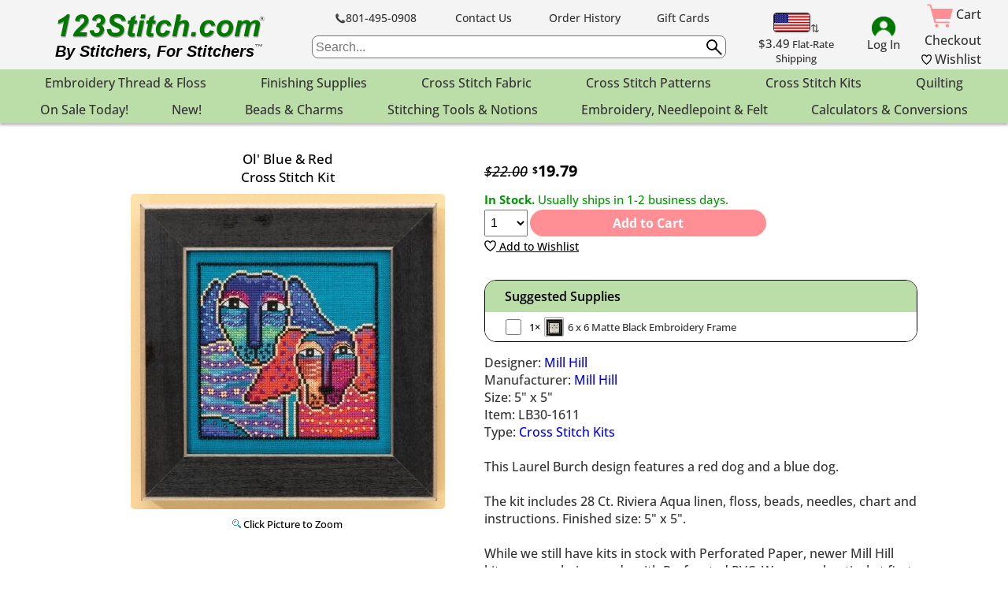

--- FILE ---
content_type: text/html; charset=utf-8
request_url: https://123stitch.com/item/Mill-Hill-Ol-Blue-Red-Cross-Stitch-Kit/LB30-1611
body_size: 37813
content:
<html><head><meta http-equiv="Content-Type" content="text/html; charset=utf-8"><link rel="image_src" href="/pictures/LB30-1611.jpg"><link rel="icon" href="https://123stitch.com/favicon.ico" type="image/x-icon">
<link rel="apple-touch-icon" href="/apple-touch-icon.png"><meta http-equiv="content-language" content="en">

	<script async src="https://www.google.com/recaptcha/api.js?render=6LchcLQUAAAAALZNTEqvWix_gGUOBKdj4R5nUT7g"></script>
	<style type="text/css">.grecaptcha-badge { visibility: hidden; }</style>
<script>
function clickclear(thisfield, defaulttext) {
	if (thisfield.value == defaulttext) {
	thisfield.value = "";
	}
}

function SelectUnselectAll(thisElement) {
	var thisForm = thisElement.form, z = 0;
	for(z = 0; z < thisForm.length; z++){
		if(thisForm[z].type == 'checkbox' && thisForm[z].name != 'selectall'){
			thisForm[z].checked = thisElement.checked;
		}
	}
}

// For use when there are 2+ "Select all" checkboxes in the same form. Select/unselect all items between the selectall_index and the following checkbox.
function SelectUnselectPartial(thisElement, selectall_index = 0) {
	var thisForm = thisElement.form, z = 0, i = -1;
	while(i < selectall_index && z < thisForm.length) {
		if(thisForm[z].name == 'selectall') {
			i++
		}
		z++
	}
	while(z < thisForm.length && thisForm[z].name != 'selectall') {
		if(thisForm[z].type == 'checkbox') {
			thisForm[z].checked = thisElement.checked;
		}
		z++
	}
}

// Close any menus that are already open, and then open the new menu
function navmenu(menuid) {
  var dropdowns = document.getElementsByClassName("dropdown-content");
  var i;
  for (i = 0; i < dropdowns.length; i++) {
    var openDropdown = dropdowns[i];
    if (openDropdown.classList.contains('show')) {
      openDropdown.classList.remove('show');
    }
  }
  document.getElementById(menuid).classList.toggle("show");
}

function showhidemobilemenus() {
	var x = document.getElementById("pagenavmobilemenus");
	if (x.style.display === "none") {
		x.style.display = "block";
	} else {
		x.style.display = "none";
	}
}

// Close the dropdown menu if the user clicks outside of it
window.onclick = function(event) {
  if (!event.target.matches('.dropbtn')) {
    var dropdowns = document.getElementsByClassName("dropdown-content");
    var i;
    for (i = 0; i < dropdowns.length; i++) {
      var openDropdown = dropdowns[i];
      if (openDropdown.classList.contains('show')) {
        openDropdown.classList.remove('show');
      }
    }
  }
}

function clearSearch() {
	if (document.getElementById("searchbox").value=="Search...") {
		document.getElementById("searchbox").value="";
	}
}</script>
<meta name="keywords" content="Ol' Blue & Red - Cross Stitch Kit">
<meta name="description" content="Mill Hill Ol' Blue & Red - Cross Stitch Kit. This Laurel Burch design features a red dog and a blue dog.<br><br>
The kit includes 28 Ct. Riviera Aqua linen, fl">
<script type="application/ld+json">
{
"@context": "https://schema.org/",
"@type": "Product",
"name": "Ol' Blue & Red - Cross Stitch Kit",
"image": "/pictures/LB30-1611.jpg",
"description": "This Laurel Burch design features a red dog and a blue dog.<br><br>
The kit includes 28 Ct. Riviera Aqua linen, floss, beads, needles, chart and instructions. Finished size: 5 x 5.
<br><br>
While we still have kits in stock with Perforated Paper, newer Mill Hill kits are now being made with Perforated PVC. We were skeptical at first, but here's what our testing has revealed so far:
<br><br>
1. Perforated PVC looks and feels nearly identical to perforated paper, and nothing like plastic canvas. It's sturdy and easy to hold, and is slightly harder to bend.
<br><br>
2. Our needle and thread glide just as smoothly through the new PVC as they do through paper, and finished stitches on both materials look nearly identical.
<br><br>
3. The new PVC is some sturdy stuff. It's much harder to tear than the paper, so you can pull your threads as tight as you want without having to worry about deforming holes or ripping. We also expect the PVC to be more resistant to decay and yellowing.
<br><br>
All in all, while (like many in the community) we were originally hesitant about this change, our first impressions have been very positive.",
"sku": "LB30-1611",
"gtin": "098063005193",
"mpn": "LB30-1611",
"category": "Cross Stitch Kits",
"brand": {
"@type": "Thing",
"name": "Mill Hill"
},
"offers": {
"@type": "Offer",
"url": "https://123stitch.com/item/Mill-Hill-Ol-Blue-Red-Cross-Stitch-Kit/LB30-1611",
"priceCurrency": "USD",
"price": "19.79",
"priceValidUntil": "2026-01-29",
"itemCondition": "https://schema.org/NewCondition",
"availability": "https://schema.org/InStock",
"seller": {
"@type": "Organization",
"name": "123Stitch.com"
}
}
}
</script>
<meta name="viewport" content="width=device-width, initial-scale=1"><title>Mill Hill Ol' Blue & Red - Cross Stitch Kit - 123Stitch</title></head><style>body {
	text-align:center;
	background:#ffffff;
	margin-top:0px;
	margin-bottom:0px;
	padding:0px;
	font-family: OpenSans, sans-serif;
	font-size: 13px;
	color: #000000;
}

#tothetopbutton {
  display: none;
  position: fixed;
  bottom: 20px;
  right: 30px;
  z-index: 3;
  font-size: 18px;
  border: none;
  outline: none;
  background-color: #bbdda8;
  color: #333;
  cursor: pointer;
  padding: 15px;
  border-radius: 8px;
	border: 1px solid #0001;
}

#tothetopbutton:hover {
  background-color: #d7efc9;
}

p {
font-family: OpenSans, sans-serif;
font-size: 13px;
color: #000000;
}

ul {
font-family: OpenSans, sans-serif;
font-size: 13px;
color: #000000;
}

.footer {
font-family: OpenSans, sans-serif;
font-size: 10px;
color: #000000;
}

.itemlisting {
font-family: OpenSans, sans-serif;
font-size: 16px;
color: #000000;
border-bottom: 1px dashed #888888;
margin-bottom: 5px;
padding-bottom: 5px;
}

.itemlistingtitle {
font-family: OpenSans, sans-serif;
font-size: 16px;
}

.pageinfo {
font-family: OpenSans, sans-serif;
font-size: 13px;
color: #000000;
}

.directorylisting {
font-family: OpenSans, sans-serif;
font-size: 16px;
color: #000000;
}

.cartlisting {
font-family: OpenSans, sans-serif;
font-size: 16px;
color: #000000;
}

.itemdetaillisting {
font-family: OpenSans, sans-serif;
font-size: 13px;
color: #000000;
}

.subtlelinks a:link {    text-decoration:none; }
.subtlelinks a:visited { text-decoration:none; }
.subtlelinks a:hover {   text-decoration:underline; }

.subtlelinksblack a:link {    color:#333333; text-decoration:none; }
.subtlelinksblack a:visited { color:#333333; text-decoration:none; }
.subtlelinksblack a:hover {   color:#000000; text-decoration:underline; }

.navlinkswhite { color:#333; text-decoration:none;font-family:OpenSans,sans-serif;font-size:16px;text-align:center;padding:0;cursor:pointer; }
.navlinkswhite:hover { color:#333; background-color:#d7efc9; text-shadow:0 0 5px #fff }

.dropbtn { padding-top:6px;padding-bottom:6px; }

.linksblack a:link {    color:#333333;text-decoration:underline; }
.linksblack a:visited { color:#333333;text-decoration:underline; }
.linksblack a:hover {   color:#000000;text-decoration:underline; }

.messageboardmessagelinks a:active  { color:#00FFCC; text-decoration:underline; }
.messageboardmessagelinks a:link    { color:#0000FF; text-decoration:none; }
.messageboardmessagelinks a:visited { color:#800080; text-decoration:none; }
.messageboardmessagelinks a:hover   { color:#FFFFFF; text-decoration:none; background-color:#0099cc; }

.sectionheading {
font-family: OpenSans, sans-serif;
font-size: 18px;
font-weight: bold;
color: #000000;
}

.pageheading {
font-family: OpenSans, sans-serif;
font-size: 18px;
font-weight: normal;
font-style: normal;
color: #000000;
}

.categoryheading {
font-family: OpenSans, sans-serif;
font-size: 18px;
font-weight: bold;
color: #800000;
}

.navlinks {
font-family: OpenSans, sans-serif;
font-size: 11px;
color: #000000;
border-left: none;
border-right: none;
margin-bottom: 0px;
padding-top: 0px;
padding-bottom: 0px;
background-color: #ffffcc
}

.moreinfobelow {
border-bottom: 1px dashed #888888;
margin-bottom: 5px;
padding-bottom: 5px;
}

.orderform {
padding-left: 2px;
padding-right: 2px;
padding-top: 2px;
padding-bottom: 2px;
border-width: 1px;
font-family: OpenSans, sans-serif;
font-size: 13px;
}

.redtext {
color: #dd0000;
}

@media screen and (min-width:1020px) {
#pagenavdesktop {display:block;}
#pagenavmobile {display:none;}
#mobilenavmenus {display:none !important;}
}

@media screen and (max-width:1019px) {
#pagenavdesktop {display:none;}
#pagenavmobile {display:block;}
#d-navtree-grayout {display:none !important;}
}

.dropdown {
	position: relative;
	display: inline-block;
}

.dropdown-content {
	display: none;
	position:absolute;
	left:50%;
	width:200px;
	margin-left:-100px;   /* negative half of width above */
	background-color: #ffffff;
	z-index: 1;
	border-style: solid;
	border-width: 1px;
	border-color: #000000;
	border-radius: 0 0 15px 15px;
	padding-bottom:10px;
}

.show { display:block; }

.navmenu {
	font-size: 14px;
	border-style: dotted;
	border-width: 0px 0px 1px 0px;
	border-color: #000000;
	line-height: 1.3;
}

.navmenu a {
	display:block;
	padding: 8px 10px 7px 10px;
}

.navmenu a:link {
	color: #333333;
	text-decoration: none;
}
.navmenu a:visited {
	color: #333333;
	text-decoration: none;
}
.navmenu a:hover {
	color: #000000;
	text-decoration: underline;
}

.searchtable {
	width: 90%;
	display: inline-block;
	border-style: solid;
	border-width: 0px 0px 1px 0px;
	margin-bottom:18px;
	padding-bottom:10px;
}

.gridtable {
	width:200px;
	display:inline-block;
	margin-bottom:16px;
	border-width:0px;
	border-style:solid;
}

.gridinnertable {
	width:190px;
	display:inline-block
}

.gridinnertd {
	text-align:center;
	height:200px;
	width:190px;
}

.stars {
	border-width:0px;
	vertical-align:text-bottom;
}

.addtowishimage {
	vertical-align: middle;
	margin: 20px 5px 7px 5px;
	padding: 0px;
	border-width: 0px;
	width: 92px;
	height: 17px;
}

/*     medium is more legible than regular     */
@font-face{ font-family:"OpenSans"; src:url('/fonts/OpenSans-Medium.ttf');                                              }
@font-face{ font-family:"OpenSans"; src:url('/fonts/OpenSans-MediumItalic.ttf');   font-style:italic;                   }
@font-face{ font-family:"OpenSans"; src:url('/fonts/OpenSans-Bold.ttf');                              font-weight:bold; }
@font-face{ font-family:"OpenSans"; src:url('/fonts/OpenSans-BoldItalic.ttf');     font-style:italic; font-weight:bold; }
@font-face{ font-family:"OpenSans"; src:url('/fonts/OpenSans-SemiBold.ttf');                          font-weight:600;  }
@font-face{ font-family:"OpenSans"; src:url('/fonts/OpenSans-SemiBoldItalic.ttf'); font-style:italic; font-weight:600;  }

.logo123 {
	font-family: Arial, OpenSans, sans-serif;
	font-weight: bold;
	font-style:  italic;
	color: #007800;
}

.major-button {
	padding: 6px 16px;
	border-radius: 999px; /* clamps to height, forcing semicircular shape */
	border: none;
	font-family: OpenSans, sans-serif;
	font-size: 1rem;
	font-weight: bold;
	cursor: pointer;
}

.major-button:disabled {
	cursor: unset;
}

.add-to-cart-button {
	background-color: #ff8f94;
	color: #fff;
}

.add-to-cart-button:hover {
	background-color: #ff767c;
}

.add-to-cart-button:disabled {
	background-color: #ffccce;
}

.notify-me-button {
	background-color: #77aadd;
	color: #fff;
}

.notify-me-button:hover {
	background-color: #4e91d3;
}

.notify-me-button:disabled {
	background-color: #d6e5f5;
}
</style><!-- 123headerstart -->
<body style="margin:0;">

		<script async src="https://www.googletagmanager.com/gtag/js?id=G-K379DSDN69"></script>
		<script>
			window.dataLayer = window.dataLayer || [];
			function gtag(){dataLayer.push(arguments);}
			gtag('js', new Date());

			gtag('config', 'G-K379DSDN69');
		</script>
	
	<div id="pagenavdesktop" style='position:relative; z-index:3; background-color:#f4f4f4;'>
		<div style='max-width:1234px;margin:auto;'>
			<table class="subtlelinksblack" style="width:100%;border-collapse:collapse; text-align:center;font-size:14px;"><tr>
				<td style='width:29%;'>
					<a href="https://123stitch.com"><img src="/images/123stitchcom_logo_560.png" title="123Stitch.com" alt="123Stitch.com" style="width:280px;height:43px;"></a>
					<div style="font-family:Arial,Helvetica,sans-serif; font-weight:bold;font-style:italic;font-size:20px;color:#000000; text-align:center;">
						By Stitchers, For Stitchers<span style="color:#777777;font-size:11px; vertical-align:top; padding-top:5px;">&trade;</span>
					</div>
				</td>
				<td style='width:45%; padding:0 15px;'>
					<table style='width:100%;margin:10 0px; text-align:center;font-size:14px;'><tr>
						<td><a href="tel:+18014950908"><img style='position:relative;top:2px;width:13px;' src='/images/icon_phone.png'>801-495-0908</a></td>
						<td><a href="https://123stitch.com/cgi-bin/order_form.pl">Contact Us</a></td>
						<td><a href="https://123stitch.com/cgi-bin/order_tracking.pl">Order History</a></td>
						<td><a href="https://123stitch.com/gift-card">Gift Cards</a></td>
					</tr></table>
					<form method="get" action="/search" style="display:inline-block;position:relative;width:100%;">
						<input type="text" style="height:29px;width:100%; border-width:1px;border-style:solid;border-radius:8px;color:#333333; font-size:16px;padding:4px 28px 4px 4px;" id="searchbox" name="keyword" placeholder="Search...">
						<input type="submit" value="" style="position:absolute;top:5px;right:5px;background-color:#fff0;background-image:url(/images/Magnifying_Glass_1.jpg);border:none;width:20px;height:20px;cursor:pointer;">
					</form>
				</td>
				<td style='width:12%;'>
					<a href="https://123stitch.com/cgi-bin/cart/update_country.pl" class='subtlelinkblack'>
						<div style="margin-top:12px;">
							<img src="/images/us.gif" title="United States" style="border-width:1px;border-style:solid;width:45px;height:23px;border-radius:4px;"/>&#8645;
						</div>
						<span style="font-size:13px;"><span style="font-size:15px;">$3.49</span> Flat-Rate<br>Shipping</span>
					</a>
				</td>
				<td style='width:6%;'>
					
		<!--START_ACCOUNTS_COMMONHEADER_DESKTOP-->
		<div>
			<a href="/cgi-bin/accounts/login.pl">
				<img src="/images/account_icon.png" style="width:30px; height:25px;">
				<div style="font-size:15px;">Log In</div>
			</a>
		</div>
		<!--END_ACCOUNTS_COMMONHEADER_DESKTOP-->
		
				</td>
				<td style='width:8%;'>
					<div style='display:inline-block; text-align:right;font-size:16px;line-height:1.5;'>
						<a href="https://123stitch.com/cart"><img src="/images/Cart.png" style="margin-top:4px;margin-right:0px;margin-bottom:4px;margin-left:0px;padding:0px;border-width:0px;width:33px;height:30px;vertical-align:middle;" alt="View Shopping Cart"> Cart</a>
						<br><a href="https://123stitch.com/checkout">Checkout</a>
						<br><a href="https://123stitch.com/wish-list" style="text-wrap:nowrap"><img src='/images/heart_min.svg' style='height:1.5ex; vertical-align:-0.1ex;' />&nbsp;Wishlist</a>
					</div>
				</td>
			</tr></table>
		</div>
	</div>
	
		
		<style>
			#d-navtree-grayout {
				display: none;
				position: fixed;
				z-index: 1;
				background-color: #0006;
				top: 0;
				bottom: 0;
				left: 0;
				right: 0;
			}
			#d-navtree-grayout[data-open] {
				display: block;
			}
			
			.d-navtree-toplevel {
				flex: 1 0 auto;
				color: #333;
				text-decoration: none;
				font-family: OpenSans,sans-serif;
				font-size: 16px;
				text-align: center;
				padding: 6px 9px;
				cursor: pointer;
				position: relative;
			}
			.d-navtree-toplevel:hover,
			.d-navtree-toplevel:has(> .d-navtree-megamenu[data-open]) {
				background-color: #d7efc9;
				text-shadow: 0 0 5px #fff;
				> * {
					cursor: auto;
					text-shadow: none;
				}
			}
			
			.d-navtree-megamenu {
				display: none;
				width: max-content;
				border-radius: 15px;
				box-shadow: 0 0 6px 0 #000c;
				background-color: #fff;
				z-index: 2;
				position: absolute;
				overflow: hidden;
			}
			.d-navtree-megamenu[data-open] {
				display: flex;
			}
			
			.d-navtree-column {
				display: none;
				flex-direction: column;
				min-width: 250px;
				max-width: 350px;
				padding-bottom: 5px;
				flex-shrink: 0;
			}
			.d-navtree-column[data-open] {
				display: flex;
			}
			.d-navtree-column[data-open] ~ .d-navtree-column[data-open] {
				border-left: 1px solid #888;
			}
			
			.d-navtree-node {
				padding: 8px 10px;
				font-size: 15px;
				color: #000;
				text-align: left;
				border-bottom: 1px dotted #000;
			}
			/*
			.d-navtree-column:first-of-type .d-navtree-node {
				text-align: center;
			}
			*/
			.d-navtree-node-columnheading {
				background-color: #ede3af;
				text-align: center;
			}
			.d-navtree-node-columnlabel,
			.d-navtree-node-leaflabel {
				cursor: pointer;
			}
			.d-navtree-node-leaflabel:hover,
			.d-navtree-node-columnlabel:hover,
			.d-navtree-node-columnlabel[data-open] {
				background-color: #f4f4f4;
			}
			.d-navtree-node-columnlabel {
				display: flex;
				flex-direction: row;
				justify-content: space-between;
				gap: 5px;
				align-items: center;
			}
			.d-navtree-node-leaflabel {
				text-decoration: none;
			}
			
			/* Hide Chatwoot and "Top" button when either desktop or mobile navtree is open */
			body:has(#d-navtree-grayout[data-open], .m-navtree-branch[data-open]) :is(#cw-widget-holder, #cw-bubble-holder, #tothetopbutton) {
				display: none !important;
			}
			
			.navtree-bidirectional-arrowicon {
				all: unset;
				display: inline-block;
				margin: 0 5px;
				width: 14px;
				height: 0px;
				border-top: 1px solid #000;
				vertical-align: middle;
				position: relative;
			}
			.navtree-bidirectional-arrowicon::before,
			.navtree-bidirectional-arrowicon::after {
				content: '';
				position: absolute;
				top: -3px;
				width: 4px;
				height: 4px;
				border: 1px #000;
				border-style: solid solid none none;
			}
			.navtree-bidirectional-arrowicon::before {
				left: 0;
				transform: rotate(225deg);
			}
			.navtree-bidirectional-arrowicon::after {
				right: 0;
				transform: rotate(45deg);
			}
		</style>
	
		<div id="pagenavdesktop" style="position:relative; z-index:2; background-color:#bbdda8; box-shadow:0 3px 3px 0 #0004; margin-bottom:6px;">
			<div style="max-width:1234px; margin:auto; display:flex; flex-wrap:wrap;">
				
			<div class="d-navtree-toplevel" data-navtree-linked-megamenu="d-navtree-branch-Embroidery_Thread_amp_Floss">
				Embroidery Thread &amp; Floss
				<div class="d-navtree-megamenu" id="d-navtree-branch-Embroidery_Thread_amp_Floss">
					<div class="d-navtree-column" id="d-navtree-branch-Embroidery_Thread_amp_Floss">
			<span class="d-navtree-node d-navtree-node-columnheading">
				Embroidery Thread &amp; Floss
			</span>
		
					<a class="d-navtree-node d-navtree-node-leaflabel" href="/Thread_and_Floss.html"  >
						<span>By Designer (Over 200 Types)</span>
					</a>
				
					<a class="d-navtree-node d-navtree-node-leaflabel" href="https://123stitch.com/m/The-Rainbow-Gallery-Fuzzy-Stuff-Collection"  >
						<span>Rainbow Gallery<br>&#34;Fuzzy Stuff&#34; Thread<br><span style="color:#cc0000;font-weight:bold">On Sale!</span></span>
					</a>
				
					<a class="d-navtree-node d-navtree-node-columnlabel" data-navtree-linked-column="d-navtree-branch-DMC_Floss_US_and_Canada_only">
						<span style="flex-grow:1;">DMC Floss <span style="color:#666666;">(U.S. and Canada only)</span></span>
						<div class="navtree-arrowicon" style="flex-shrink:0;"></div>
					</a>
				
					<a class="d-navtree-node d-navtree-node-columnlabel" data-navtree-linked-column="d-navtree-branch-Weeks_Dye_Works_Floss">
						<span style="flex-grow:1;">Weeks Dye Works Floss</span>
						<div class="navtree-arrowicon" style="flex-shrink:0;"></div>
					</a>
				
					<a class="d-navtree-node d-navtree-node-columnlabel" data-navtree-linked-column="d-navtree-branch-Classic_Colorworks_Flossformerly_Crescent_Colours">
						<span style="flex-grow:1;">Classic Colorworks Floss<br />(formerly Crescent Colours)</span>
						<div class="navtree-arrowicon" style="flex-shrink:0;"></div>
					</a>
				
					<a class="d-navtree-node d-navtree-node-columnlabel" data-navtree-linked-column="d-navtree-branch-Gentle_Art_Thread">
						<span style="flex-grow:1;">Gentle Art Thread</span>
						<div class="navtree-arrowicon" style="flex-shrink:0;"></div>
					</a>
				
					<a class="d-navtree-node d-navtree-node-columnlabel" data-navtree-linked-column="d-navtree-branch-Sashiko_amp_Boro">
						<span style="flex-grow:1;">Sashiko &amp; Boro</span>
						<div class="navtree-arrowicon" style="flex-shrink:0;"></div>
					</a>
				
					<a class="d-navtree-node d-navtree-node-leaflabel" href="/NPI-Needlepoint-Inc-Silk"  >
						<span>Needlepoint Inc. (NPI) Silk</span>
					</a>
				
					<a class="d-navtree-node d-navtree-node-columnlabel" data-navtree-linked-column="d-navtree-branch-Au_Ver_A_Soie">
						<span style="flex-grow:1;">Au Ver A Soie</span>
						<div class="navtree-arrowicon" style="flex-shrink:0;"></div>
					</a>
				
					<a class="d-navtree-node d-navtree-node-leaflabel" href="/cgi-perl/thread-conversion-tool.pl"  >
						<span>Thread Color Conversion</span>
					</a>
				
					<a class="d-navtree-node d-navtree-node-leaflabel" href="/Thread_and_Floss.html"  >
						<span><span style="font-weight:bold">More Thread/Floss...</span></span>
					</a>
				</div><div class="d-navtree-column" id="d-navtree-branch-DMC_Floss_US_and_Canada_only">
			<span class="d-navtree-node d-navtree-node-columnheading">
				DMC Floss <span style="color:#666666;">(U.S. and Canada only)</span>
			</span>
		
					<a class="d-navtree-node d-navtree-node-leaflabel" href="/DMC-Six-Strand-Floss"  >
						<span>DMC 6-Strand Floss</span>
					</a>
				
					<a class="d-navtree-node d-navtree-node-leaflabel" href="/DMC-Six-Strand-Floss-Cones"  >
						<span>DMC 6-Strand Floss Cones</span>
					</a>
				
					<a class="d-navtree-node d-navtree-node-leaflabel" href="/DMC-Cebelia-Crochet-Cotton-Thread"  >
						<span>DMC Cebelia Crochet Cotton Thread</span>
					</a>
				
					<a class="d-navtree-node d-navtree-node-leaflabel" href="/DMC-Color-Variations-Floss"  >
						<span>DMC Color Variations 6-Strand Floss</span>
					</a>
				
					<a class="d-navtree-node d-navtree-node-leaflabel" href="/DMC-Color-Variations-Pearl-Cotton-Size-5-Floss"  >
						<span>DMC Color Variations Pearl Cotton Size 5</span>
					</a>
				
					<a class="d-navtree-node d-navtree-node-leaflabel" href="/DMC-Coloris-Floss"  >
						<span>DMC Coloris Floss</span>
					</a>
				
					<a class="d-navtree-node d-navtree-node-leaflabel" href="/DMC-Diamant-Thread"  >
						<span>DMC Diamant Thread</span>
					</a>
				
					<a class="d-navtree-node d-navtree-node-leaflabel" href="/DMC-Eco-Vita-Crewel-Wool-Thread"  >
						<span>DMC Eco Vita Crewel Wool Thread</span>
					</a>
				
					<a class="d-navtree-node d-navtree-node-leaflabel" href="/DMC-Floche"  >
						<span>DMC Floche Embroidery Floss</span>
					</a>
				
					<a class="d-navtree-node d-navtree-node-leaflabel" href="/DMC-Light-Effects-Floss"  >
						<span>DMC Light Effects Floss</span>
					</a>
				
					<a class="d-navtree-node d-navtree-node-leaflabel" href="/DMC-Metallic-Thread"  >
						<span>DMC Metallic Thread</span>
					</a>
				
					<a class="d-navtree-node d-navtree-node-leaflabel" href="/DMC-Mouline-Etoile-Embroidery-Thread"  >
						<span>DMC Mouline Etoile</span>
					</a>
				
					<a class="d-navtree-node d-navtree-node-leaflabel" href="/DMC-Pearl-Cotton-5-Ball"  >
						<span>DMC Pearl Cotton Balls #5</span>
					</a>
				
					<a class="d-navtree-node d-navtree-node-leaflabel" href="/DMC-Pearl-Cotton-8-Ball"  >
						<span>DMC Pearl Cotton Balls #8</span>
					</a>
				
					<a class="d-navtree-node d-navtree-node-leaflabel" href="/DMC-Pearl-Cotton-12-Ball"  >
						<span>DMC Pearl Cotton Balls #12</span>
					</a>
				
					<a class="d-navtree-node d-navtree-node-leaflabel" href="/DMC-Pearl-Cotton-Size-3-Floss"  >
						<span>DMC Pearl Cotton Needlecraft Floss Size 3</span>
					</a>
				
					<a class="d-navtree-node d-navtree-node-leaflabel" href="/DMC-Pearl-Cotton-Size-5-Floss"  >
						<span>DMC Pearl Cotton Needlecraft Floss Size 5</span>
					</a>
				
					<a class="d-navtree-node d-navtree-node-leaflabel" href="/DMC-Prism-Floss"  >
						<span>DMC Prism Floss</span>
					</a>
				
					<a class="d-navtree-node d-navtree-node-leaflabel" href="/DMC-Satin-Floss"  >
						<span>DMC Satin Needlecraft Floss</span>
					</a>
				
					<a class="d-navtree-node d-navtree-node-leaflabel" href="/DMC-Soft-Matte-Cotton-Thread"  >
						<span>DMC Soft Matte Cotton Thread</span>
					</a>
				
					<a class="d-navtree-node d-navtree-node-leaflabel" href="/DMC-Tapestry-Wool"  >
						<span>DMC Tapestry Wool Yarn</span>
					</a>
				</div><div class="d-navtree-column" id="d-navtree-branch-Weeks_Dye_Works_Floss">
			<span class="d-navtree-node d-navtree-node-columnheading">
				Weeks Dye Works Floss
			</span>
		
					<a class="d-navtree-node d-navtree-node-leaflabel" href="/Weeks-Dye-Works-Pearl-Cotton-Five-Floss"  >
						<span>WDW #5 Pearl Cotton Floss</span>
					</a>
				
					<a class="d-navtree-node d-navtree-node-leaflabel" href="/Weeks-Dye-Works-Crewel-Wool-Yarn"  >
						<span>WDW Crewel Wool Yarn</span>
					</a>
				
					<a class="d-navtree-node d-navtree-node-leaflabel" href="/Weeks-Dye-Works-Hand-Over-Dyed-Floss"  >
						<span>WDW Hand Over-Dyed Floss</span>
					</a>
				</div><div class="d-navtree-column" id="d-navtree-branch-Classic_Colorworks_Flossformerly_Crescent_Colours">
			<span class="d-navtree-node d-navtree-node-columnheading">
				Classic Colorworks Floss<br />(formerly Crescent Colours)
			</span>
		
					<a class="d-navtree-node d-navtree-node-leaflabel" href="/Classic-Colorworks-Silk-Floss"  >
						<span>Classic Colorworks Belle Soie</span>
					</a>
				
					<a class="d-navtree-node d-navtree-node-leaflabel" href="/Classic-Colorworks-Cotton-Floss"  >
						<span>Classic Colorworks Cotton Floss</span>
					</a>
				</div><div class="d-navtree-column" id="d-navtree-branch-Gentle_Art_Thread">
			<span class="d-navtree-node d-navtree-node-columnheading">
				Gentle Art Thread
			</span>
		
					<a class="d-navtree-node d-navtree-node-leaflabel" href="/Gentle-Art-Sampler-Threads"  >
						<span>The Gentle Art Sampler Threads</span>
					</a>
				
					<a class="d-navtree-node d-navtree-node-leaflabel" href="/Gentle-Art-Simply-Wool-Thread"  >
						<span>The Gentle Art Simply Wool<br>Needlecraft Thread</span>
					</a>
				</div><div class="d-navtree-column" id="d-navtree-branch-Sashiko_amp_Boro">
			<span class="d-navtree-node d-navtree-node-columnheading">
				Sashiko &amp; Boro
			</span>
		
					<a class="d-navtree-node d-navtree-node-leaflabel" href="/Cosmo-Hidamari-Sashiko-Thread"  >
						<span>Hidamari Sashiko Thread</span>
					</a>
				
					<a class="d-navtree-node d-navtree-node-leaflabel" href="/Olympus-Sashiko-Cotton-Thread"  >
						<span>Olympus Sashiko Thread</span>
					</a>
				</div><div class="d-navtree-column" id="d-navtree-branch-Au_Ver_A_Soie">
			<span class="d-navtree-node d-navtree-node-columnheading">
				Au Ver A Soie
			</span>
		
					<a class="d-navtree-node d-navtree-node-leaflabel" href="/Au-Ver-A-Soie-Soie-100-3-Silk"  >
						<span>Soie 100/3 Silk</span>
					</a>
				
					<a class="d-navtree-node d-navtree-node-leaflabel" href="/Au-Ver-A-Soie-Soie-Gobelins"  >
						<span>Soie Gobelins</span>
					</a>
				
					<a class="d-navtree-node d-navtree-node-leaflabel" href="/Au-Ver-A-Soie-Soie-Perlee-Silk"  >
						<span>Soie Perlee Silk</span>
					</a>
				
					<a class="d-navtree-node d-navtree-node-leaflabel" href="/Au-Ver-A-Soie-Soie-Surfine"  >
						<span>Soie Surfine</span>
					</a>
				
					<a class="d-navtree-node d-navtree-node-leaflabel" href="/Au-Ver-A-Soie-Metallic-Braid"  >
						<span>Metallic Braid Embroidery Thread</span>
					</a>
				
					<a class="d-navtree-node d-navtree-node-leaflabel" href="/Au-Ver-A-Soie-Soie-d-Alger"  >
						<span>Soie d&#39;Alger Thread</span>
					</a>
				</div>
				</div>
			</div>
		
			<div class="d-navtree-toplevel" data-navtree-linked-megamenu="d-navtree-branch-Finishing_Supplies">
				Finishing Supplies
				<div class="d-navtree-megamenu" id="d-navtree-branch-Finishing_Supplies">
					<div class="d-navtree-column" id="d-navtree-branch-Finishing_Supplies">
			<span class="d-navtree-node d-navtree-node-columnheading">
				Finishing Supplies
			</span>
		
					<a class="d-navtree-node d-navtree-node-columnlabel" data-navtree-linked-column="d-navtree-branch-Frames_Hangers_amp_Stands">
						<span style="flex-grow:1;">Frames, Hangers &amp; Stands</span>
						<div class="navtree-arrowicon" style="flex-shrink:0;"></div>
					</a>
				
					<a class="d-navtree-node d-navtree-node-leaflabel" href="/m/Finishing-Trim"  >
						<span>Finishing Trim, Twill Tape &amp; Rick Rack</span>
					</a>
				
					<a class="d-navtree-node d-navtree-node-leaflabel" href="/m/Solids-Quilt-Fabric"  >
						<span>Backing Fabric - 400+ Colors</span>
					</a>
				
					<a class="d-navtree-node d-navtree-node-leaflabel" href="https://www.youtube.com/playlist?list=PLecD6SiY39R8_qhjmism-9ffKtV7OqkyC"  target="_blank">
						<span>Finishing Video Tutorials</span>
					</a>
				</div><div class="d-navtree-column" id="d-navtree-branch-Frames_Hangers_amp_Stands">
			<span class="d-navtree-node d-navtree-node-columnheading">
				Frames, Hangers &amp; Stands
			</span>
		
					<a class="d-navtree-node d-navtree-node-leaflabel" href="/m/Display-Frames"  >
						<span><span style="font-weight:bold">All Frames, Hangers &amp; Stands</span></span>
					</a>
				
					<a class="d-navtree-node d-navtree-node-leaflabel" href="/m/Display-Frames-from-Bucilla"  >
						<span>Bucilla Embroidery Hoop Frames</span>
					</a>
				
					<a class="d-navtree-node d-navtree-node-leaflabel" href="/m/Display-Frames-from-Chantelle%27s-141"  >
						<span>Chantelle's 141 Display Frames</span>
					</a>
				
					<a class="d-navtree-node d-navtree-node-leaflabel" href="/m/Display-Frames-from-Mill-Hill"  >
						<span>Mill Hill Display Frames</span>
					</a>
				
					<a class="d-navtree-node d-navtree-node-leaflabel" href="/m/Display-Frames-from-Paisleys-and-Polka-Dots"  >
						<span>Paisleys &amp; Polka Dots Display Frames</span>
					</a>
				
					<a class="d-navtree-node d-navtree-node-leaflabel" href="/m/Display-Frames-from-Yarn-Tree"  >
						<span>Yarn Tree Cards, Ornaments, Easels &amp; more</span>
					</a>
				</div>
				</div>
			</div>
		
			<div class="d-navtree-toplevel" data-navtree-linked-megamenu="d-navtree-branch-Cross_Stitch_Fabric">
				Cross Stitch Fabric
				<div class="d-navtree-megamenu" id="d-navtree-branch-Cross_Stitch_Fabric">
					<div class="d-navtree-column" id="d-navtree-branch-Cross_Stitch_Fabric">
			<span class="d-navtree-node d-navtree-node-columnheading">
				Cross Stitch Fabric
			</span>
		
					<a class="d-navtree-node d-navtree-node-leaflabel" href="/Cross-Stitch-Fabric-Designers"  >
						<span>By Designer</span>
					</a>
				
					<a class="d-navtree-node d-navtree-node-leaflabel" href="/m/New-Cross-Stitch-Fabric"  >
						<span>New Fabric</span>
					</a>
				
					<a class="d-navtree-node d-navtree-node-leaflabel" href="/m/On-Sale-Cross-Stitch-Fabric"  >
						<span>On Sale Now</span>
					</a>
				
					<a class="d-navtree-node d-navtree-node-columnlabel" data-navtree-linked-column="d-navtree-branch-Aida">
						<span style="flex-grow:1;">Aida</span>
						<div class="navtree-arrowicon" style="flex-shrink:0;"></div>
					</a>
				
					<a class="d-navtree-node d-navtree-node-columnlabel" data-navtree-linked-column="d-navtree-branch-Linen">
						<span style="flex-grow:1;">Linen</span>
						<div class="navtree-arrowicon" style="flex-shrink:0;"></div>
					</a>
				
					<a class="d-navtree-node d-navtree-node-columnlabel" data-navtree-linked-column="d-navtree-branch-Jobelan">
						<span style="flex-grow:1;">Jobelan</span>
						<div class="navtree-arrowicon" style="flex-shrink:0;"></div>
					</a>
				
					<a class="d-navtree-node d-navtree-node-columnlabel" data-navtree-linked-column="d-navtree-branch-Lugana">
						<span style="flex-grow:1;">Lugana</span>
						<div class="navtree-arrowicon" style="flex-shrink:0;"></div>
					</a>
				
					<a class="d-navtree-node d-navtree-node-leaflabel" href="/m/Cross-Stitch-Fabric"  >
						<span><span style="font-weight:bold">More Fabric...</span></span>
					</a>
				
					<a class="d-navtree-node d-navtree-node-leaflabel" href="/cgi-bin/aidacalc.pl"  >
						<span>Aida Fabric Calculator</span>
					</a>
				
					<a class="d-navtree-node d-navtree-node-leaflabel" href="/cgi-bin/evenweavecalc.pl"  >
						<span>Linen/Evenweave Calculator</span>
					</a>
				</div><div class="d-navtree-column" id="d-navtree-branch-Aida">
			<span class="d-navtree-node d-navtree-node-columnheading">
				Aida
			</span>
		
					<a class="d-navtree-node d-navtree-node-leaflabel" href="/m/6-Count-Aida-style-Cross-Stitch-Fabric"  >
						<span>6 Count Aida</span>
					</a>
				
					<a class="d-navtree-node d-navtree-node-leaflabel" href="/m/8-Count-Aida-style-Cross-Stitch-Fabric"  >
						<span>8 Count Aida</span>
					</a>
				
					<a class="d-navtree-node d-navtree-node-leaflabel" href="/m/11-Count-Aida-style-Cross-Stitch-Fabric"  >
						<span>11 Count Aida</span>
					</a>
				
					<a class="d-navtree-node d-navtree-node-leaflabel" href="/m/13-Count-Aida-style-Cross-Stitch-Fabric"  >
						<span>13 Count Aida</span>
					</a>
				
					<a class="d-navtree-node d-navtree-node-leaflabel" href="/m/14-Count-Aida-style-Cross-Stitch-Fabric"  >
						<span>14 Count Aida</span>
					</a>
				
					<a class="d-navtree-node d-navtree-node-leaflabel" href="/m/16-Count-Aida-style-Cross-Stitch-Fabric"  >
						<span>16 Count Aida</span>
					</a>
				
					<a class="d-navtree-node d-navtree-node-leaflabel" href="/m/18-Count-Aida-style-Cross-Stitch-Fabric"  >
						<span>18 Count Aida</span>
					</a>
				
					<a class="d-navtree-node d-navtree-node-leaflabel" href="/m/20-Count-Aida-style-Cross-Stitch-Fabric"  >
						<span>20 Count Aida</span>
					</a>
				</div><div class="d-navtree-column" id="d-navtree-branch-Linen">
			<span class="d-navtree-node d-navtree-node-columnheading">
				Linen
			</span>
		
					<a class="d-navtree-node d-navtree-node-leaflabel" href="/m/10-Count-Linen-style-Cross-Stitch-Fabric"  >
						<span>10 Count Linen</span>
					</a>
				
					<a class="d-navtree-node d-navtree-node-leaflabel" href="/m/13-Count-Linen-style-Cross-Stitch-Fabric"  >
						<span>13 Count Linen</span>
					</a>
				
					<a class="d-navtree-node d-navtree-node-leaflabel" href="/m/14-Count-Linen-style-Cross-Stitch-Fabric"  >
						<span>14 Count Linen</span>
					</a>
				
					<a class="d-navtree-node d-navtree-node-leaflabel" href="/m/16-Count-Linen-style-Cross-Stitch-Fabric"  >
						<span>16 Count Linen</span>
					</a>
				
					<a class="d-navtree-node d-navtree-node-leaflabel" href="/m/18-Count-Linen-style-Cross-Stitch-Fabric"  >
						<span>18 Count Linen</span>
					</a>
				
					<a class="d-navtree-node d-navtree-node-leaflabel" href="/m/20-Count-Linen-style-Cross-Stitch-Fabric"  >
						<span>20 Count Linen</span>
					</a>
				
					<a class="d-navtree-node d-navtree-node-leaflabel" href="/m/24-Count-Linen-style-Cross-Stitch-Fabric"  >
						<span>24 Count Linen</span>
					</a>
				
					<a class="d-navtree-node d-navtree-node-leaflabel" href="/m/25-Count-Linen-style-Cross-Stitch-Fabric"  >
						<span>25 Count Linen</span>
					</a>
				
					<a class="d-navtree-node d-navtree-node-leaflabel" href="/m/26-Count-Linen-style-Cross-Stitch-Fabric"  >
						<span>26 Count Linen</span>
					</a>
				
					<a class="d-navtree-node d-navtree-node-leaflabel" href="/m/27-Count-Linen-style-Cross-Stitch-Fabric"  >
						<span>27 Count Linen</span>
					</a>
				
					<a class="d-navtree-node d-navtree-node-leaflabel" href="/m/28-Count-Linen-style-Cross-Stitch-Fabric"  >
						<span>28 Count Linen</span>
					</a>
				
					<a class="d-navtree-node d-navtree-node-leaflabel" href="/m/30-Count-Linen-style-Cross-Stitch-Fabric"  >
						<span>30 Count Linen</span>
					</a>
				
					<a class="d-navtree-node d-navtree-node-leaflabel" href="/m/32-Count-Linen-style-Cross-Stitch-Fabric"  >
						<span>32 Count Linen</span>
					</a>
				
					<a class="d-navtree-node d-navtree-node-leaflabel" href="/m/35-Count-Linen-style-Cross-Stitch-Fabric"  >
						<span>35 Count Linen</span>
					</a>
				
					<a class="d-navtree-node d-navtree-node-leaflabel" href="/m/36-Count-Linen-style-Cross-Stitch-Fabric"  >
						<span>36 Count Linen</span>
					</a>
				
					<a class="d-navtree-node d-navtree-node-leaflabel" href="/m/37-Count-Linen-style-Cross-Stitch-Fabric"  >
						<span>37 Count Linen</span>
					</a>
				
					<a class="d-navtree-node d-navtree-node-leaflabel" href="/m/38-Count-Linen-style-Cross-Stitch-Fabric"  >
						<span>38 Count Linen</span>
					</a>
				
					<a class="d-navtree-node d-navtree-node-leaflabel" href="/m/40-Count-Linen-style-Cross-Stitch-Fabric"  >
						<span>40 Count Linen</span>
					</a>
				
					<a class="d-navtree-node d-navtree-node-leaflabel" href="/m/45-Count-Linen-style-Cross-Stitch-Fabric"  >
						<span>45 Count Linen</span>
					</a>
				
					<a class="d-navtree-node d-navtree-node-leaflabel" href="/m/46-Count-Linen-style-Cross-Stitch-Fabric"  >
						<span>46 Count Linen</span>
					</a>
				
					<a class="d-navtree-node d-navtree-node-leaflabel" href="/m/53-Count-Linen-style-Cross-Stitch-Fabric"  >
						<span>53 Count Linen</span>
					</a>
				
					<a class="d-navtree-node d-navtree-node-leaflabel" href="/m/56-Count-Linen-style-Cross-Stitch-Fabric"  >
						<span>56 Count Linen</span>
					</a>
				</div><div class="d-navtree-column" id="d-navtree-branch-Jobelan">
			<span class="d-navtree-node d-navtree-node-columnheading">
				Jobelan
			</span>
		
					<a class="d-navtree-node d-navtree-node-leaflabel" href="/m/14-Count-Jobelan-style-Cross-Stitch-Fabric"  >
						<span>14 Count Jobelan</span>
					</a>
				
					<a class="d-navtree-node d-navtree-node-leaflabel" href="/m/28-Count-Jobelan-style-Cross-Stitch-Fabric"  >
						<span>28 Count Jobelan</span>
					</a>
				
					<a class="d-navtree-node d-navtree-node-leaflabel" href="/m/32-Count-Jobelan-style-Cross-Stitch-Fabric"  >
						<span>32 Count Jobelan</span>
					</a>
				</div><div class="d-navtree-column" id="d-navtree-branch-Lugana">
			<span class="d-navtree-node d-navtree-node-columnheading">
				Lugana
			</span>
		
					<a class="d-navtree-node d-navtree-node-leaflabel" href="/m/20-Count-Lugana-style-Cross-Stitch-Fabric"  >
						<span>20 Count Lugana</span>
					</a>
				
					<a class="d-navtree-node d-navtree-node-leaflabel" href="/m/25-Count-Lugana-style-Cross-Stitch-Fabric"  >
						<span>25 Count Lugana</span>
					</a>
				
					<a class="d-navtree-node d-navtree-node-leaflabel" href="/m/28-Count-Lugana-style-Cross-Stitch-Fabric"  >
						<span>28 Count Lugana</span>
					</a>
				
					<a class="d-navtree-node d-navtree-node-leaflabel" href="/m/32-Count-Lugana-style-Cross-Stitch-Fabric"  >
						<span>32 Count Lugana</span>
					</a>
				
					<a class="d-navtree-node d-navtree-node-leaflabel" href="/m/36-Count-Lugana-style-Cross-Stitch-Fabric"  >
						<span>36 Count Lugana</span>
					</a>
				</div>
				</div>
			</div>
		
			<div class="d-navtree-toplevel" data-navtree-linked-megamenu="d-navtree-branch-Cross_Stitch_Patterns">
				Cross Stitch Patterns
				<div class="d-navtree-megamenu" id="d-navtree-branch-Cross_Stitch_Patterns">
					<div class="d-navtree-column" id="d-navtree-branch-Cross_Stitch_Patterns">
			<span class="d-navtree-node d-navtree-node-columnheading">
				Cross Stitch Patterns
			</span>
		
					<a class="d-navtree-node d-navtree-node-leaflabel" href="/Cross-Stitch-Patterns-Designers"  >
						<span><span style="font-weight:bold">By Designer</span></span>
					</a>
				
					<a class="d-navtree-node d-navtree-node-leaflabel" href="/Cross-Stitch-Patterns-Themes"  >
						<span><span style="font-weight:bold">By Theme / Subject</span></span>
					</a>
				
					<a class="d-navtree-node d-navtree-node-leaflabel" href="/m/New-Cross-Stitch-Patterns"  >
						<span>New Patterns</span>
					</a>
				
					<a class="d-navtree-node d-navtree-node-leaflabel" href="/m/On-Sale-Cross-Stitch-Patterns"  >
						<span>On Sale Now</span>
					</a>
				
					<a class="d-navtree-node d-navtree-node-columnlabel" data-navtree-linked-column="d-navtree-branch-Top_15_Best_Seller_Pattern_Collections">
						<span style="flex-grow:1;">Top 15 Best Seller Pattern Collections</span>
						<div class="navtree-arrowicon" style="flex-shrink:0;"></div>
					</a>
				
					<a class="d-navtree-node d-navtree-node-leaflabel" href="/m/PDF-Cross-Stitch-Patterns"  >
						<span>Downloadable PDFs</span>
					</a>
				
					<a class="d-navtree-node d-navtree-node-leaflabel" href="/m/Cross-Stitch-Patterns"  >
						<span>Cross Stitch Patterns<br>Complete Selection</span>
					</a>
				
					<a class="d-navtree-node d-navtree-node-leaflabel" href="https://123stitch.com/m/Animals-Cross-Stitch-Patterns-from-Plum-Street-Samplers"  >
						<span>Plum Street Samplers<br>Designs with Animals<br><span style="color:#cc0000;font-weight:bold">On Sale!</span></span>
					</a>
				
					<a class="d-navtree-node d-navtree-node-leaflabel" href="https://123stitch.com/m/On-Sale-Cross-Stitch-Patterns-from-Erin-Elizabeth"  >
						<span>Erin Elizabeth<br>Selected Cross Stitch<br><span style="color:#cc0000;font-weight:bold">On Sale!</span></span>
					</a>
				
					<a class="d-navtree-node d-navtree-node-leaflabel" href="https://123stitch.com/m/On-Sale-Cross-Stitch-Patterns-from-Robin-Pickens"  >
						<span>Robin Pickens<br>Selected Cross Stitch<br><span style="color:#cc0000;font-weight:bold">On Sale!</span></span>
					</a>
				</div><div class="d-navtree-column" id="d-navtree-branch-Top_15_Best_Seller_Pattern_Collections">
			<span class="d-navtree-node d-navtree-node-columnheading">
				Top 15 Best Seller Pattern Collections
			</span>
		
					<a class="d-navtree-node d-navtree-node-leaflabel" href="/m/The-A-Year-In-The-Woods-Collection"  >
						<span>A Year In The Woods</span>
					</a>
				
					<a class="d-navtree-node d-navtree-node-leaflabel" href="/m/The-A-Year-In-The-Woods-II-Collection"  >
						<span>A Year In The Woods II</span>
					</a>
				
					<a class="d-navtree-node d-navtree-node-leaflabel" href="/m/The-Animal-Crackers-Collection"  >
						<span>Animal Crackers</span>
					</a>
				
					<a class="d-navtree-node d-navtree-node-leaflabel" href="/m/The-Big-City-Christmas-Collection"  >
						<span>Big City Christmas</span>
					</a>
				
					<a class="d-navtree-node d-navtree-node-leaflabel" href="/m/The-Christmas-Fair-Isle-Red-Collection"  >
						<span>Christmas Fair Isle Red</span>
					</a>
				
					<a class="d-navtree-node d-navtree-node-leaflabel" href="/m/The-Country-Cottage-Pastel-Collection-Collection"  >
						<span>Country Cottage Pastel Collection</span>
					</a>
				
					<a class="d-navtree-node d-navtree-node-leaflabel" href="/m/The-Cross-Stitch-Petites-Collection"  >
						<span>Cross Stitch Petites</span>
					</a>
				
					<a class="d-navtree-node d-navtree-node-leaflabel" href="/m/The-Fabulous-House-Collection"  >
						<span>Fabulous House</span>
					</a>
				
					<a class="d-navtree-node d-navtree-node-leaflabel" href="/m/Cross-Stitch-Patterns-The-Hands-on-Design-White-Christmas-Collection"  >
						<span>Hometown Holiday</span>
					</a>
				
					<a class="d-navtree-node d-navtree-node-leaflabel" href="/m/The-Letters-by-Nora-Collection"  >
						<span>Letters by Nora</span>
					</a>
				
					<a class="d-navtree-node d-navtree-node-leaflabel" href="/m/The-Little-Sheep-Virtues-Collection"  >
						<span>Little Sheep Virtues</span>
					</a>
				
					<a class="d-navtree-node d-navtree-node-leaflabel" href="/m/The-Log-Cabin-Christmas-Collection"  >
						<span>Log Cabin Christmas</span>
					</a>
				
					<a class="d-navtree-node d-navtree-node-leaflabel" href="/m/The-Primrose-Cottage-Stitches-Quakers-Collection"  >
						<span>Primrose Cottage Stitches Quakers</span>
					</a>
				
					<a class="d-navtree-node d-navtree-node-leaflabel" href="/m/The-Seasons-In-The-Garden-Collection"  >
						<span>Seasons In The Garden</span>
					</a>
				
					<a class="d-navtree-node d-navtree-node-leaflabel" href="/m/The-Statehood-Splendor-Collection"  >
						<span>Statehood Splendor</span>
					</a>
				</div>
				</div>
			</div>
		
			<div class="d-navtree-toplevel" data-navtree-linked-megamenu="d-navtree-branch-Cross_Stitch_Kits">
				Cross Stitch Kits
				<div class="d-navtree-megamenu" id="d-navtree-branch-Cross_Stitch_Kits">
					<div class="d-navtree-column" id="d-navtree-branch-Cross_Stitch_Kits">
			<span class="d-navtree-node d-navtree-node-columnheading">
				Cross Stitch Kits
			</span>
		
					<a class="d-navtree-node d-navtree-node-leaflabel" href="/Cross-Stitch-Kits-Designers"  >
						<span><span style="font-weight:bold">By Designer</span></span>
					</a>
				
					<a class="d-navtree-node d-navtree-node-leaflabel" href="/Cross-Stitch-Kits-Themes"  >
						<span><span style="font-weight:bold">By Theme / Subject</span></span>
					</a>
				
					<a class="d-navtree-node d-navtree-node-leaflabel" href="/m/Cross-Stitch-Kits-from-Mill-Hill"  >
						<span><span style="color: #b22222;">&#9829;</span> Mill Hill Kits</span>
					</a>
				
					<a class="d-navtree-node d-navtree-node-leaflabel" href="/m/New-Cross-Stitch-Kits"  >
						<span>New Kits</span>
					</a>
				
					<a class="d-navtree-node d-navtree-node-leaflabel" href="/m/On-Sale-Cross-Stitch-Kits"  >
						<span>On Sale Now</span>
					</a>
				
					<a class="d-navtree-node d-navtree-node-leaflabel" href="/m/Cross-Stitch-Kits"  >
						<span>Cross Stitch Kits <br> Complete Selection</span>
					</a>
				</div>
				</div>
			</div>
		
			<div class="d-navtree-toplevel" data-navtree-linked-megamenu="d-navtree-branch-Quilting">
				Quilting
				<div class="d-navtree-megamenu" id="d-navtree-branch-Quilting">
					<div class="d-navtree-column" id="d-navtree-branch-Quilting">
			<span class="d-navtree-node d-navtree-node-columnheading">
				Quilting
			</span>
		
					<a class="d-navtree-node d-navtree-node-leaflabel" href="/search?keyword=rotary&type=scissors&sortorder=popularity"  >
						<span>Rotary Cutters &amp; Blades</span>
					</a>
				
					<a class="d-navtree-node d-navtree-node-leaflabel" href="/m/Quilt-Batting"  >
						<span>Batting</span>
					</a>
				
					<a class="d-navtree-node d-navtree-node-columnlabel" data-navtree-linked-column="d-navtree-branch-QuiltingSewing_Thread_amp_Floss">
						<span style="flex-grow:1;">Quilting/Sewing Thread &amp; Floss</span>
						<div class="navtree-arrowicon" style="flex-shrink:0;"></div>
					</a>
				
					<a class="d-navtree-node d-navtree-node-leaflabel" href="/m/Toweling-style"  >
						<span>Toweling Fabric</span>
					</a>
				
					<a class="d-navtree-node d-navtree-node-leaflabel" href="/m/Solids-Quilt-Fabric"  >
						<span>Solid Fabric: 400+ Colors</span>
					</a>
				
					<a class="d-navtree-node d-navtree-node-leaflabel" href="/m/Muslin-style"  >
						<span>Muslin Fabric</span>
					</a>
				
					<a class="d-navtree-node d-navtree-node-leaflabel" href="/Quilt-Patterns-Designers"  >
						<span>Quilt Patterns</span></span>
					</a>
				
					<a class="d-navtree-node d-navtree-node-columnlabel" data-navtree-linked-column="d-navtree-branch-Big_Stitch_Quilting">
						<span style="flex-grow:1;">Big Stitch Quilting</span>
						<div class="navtree-arrowicon" style="flex-shrink:0;"></div>
					</a>
				
					<a class="d-navtree-node d-navtree-node-columnlabel" data-navtree-linked-column="d-navtree-branch-Hand_Quilting">
						<span style="flex-grow:1;">Hand Quilting</span>
						<div class="navtree-arrowicon" style="flex-shrink:0;"></div>
					</a>
				
					<a class="d-navtree-node d-navtree-node-leaflabel" href="/Quilt-Fabric-Designers"  >
						<span><span style="font-weight:bold">Fabric by Designer</span></span>
					</a>
				
					<a class="d-navtree-node d-navtree-node-leaflabel" href="/Quilt-Fabric-Collections"  >
						<span><span style="font-weight:bold">Fabric by Collection</span></span>
					</a>
				
					<a class="d-navtree-node d-navtree-node-leaflabel" href="/m/Quilting-Notions"  >
						<span>Quilting &amp; Sewing Tools</span>
					</a>
				
					<a class="d-navtree-node d-navtree-node-columnlabel" data-navtree-linked-column="d-navtree-branch-Precut_Fabrics">
						<span style="flex-grow:1;">Precut Fabrics</span>
						<div class="navtree-arrowicon" style="flex-shrink:0;"></div>
					</a>
				
					<a class="d-navtree-node d-navtree-node-columnlabel" data-navtree-linked-column="d-navtree-branch-New_Fabric">
						<span style="flex-grow:1;">New Fabric</span>
						<div class="navtree-arrowicon" style="flex-shrink:0;"></div>
					</a>
				
					<a class="d-navtree-node d-navtree-node-columnlabel" data-navtree-linked-column="d-navtree-branch-Fabric_On_Sale_Now">
						<span style="flex-grow:1;">Fabric On Sale Now</span>
						<div class="navtree-arrowicon" style="flex-shrink:0;"></div>
					</a>
				
					<a class="d-navtree-node d-navtree-node-leaflabel" href="/m/Quilt-Kits"  >
						<span>Quilt Kits</span>
					</a>
				
					<a class="d-navtree-node d-navtree-node-leaflabel" href="/m/Quilt-Templates"  >
						<span>Quilt Templates</span>
					</a>
				
					<a class="d-navtree-node d-navtree-node-leaflabel" href="/m/Paper-Piecing-Supplies"  >
						<span>Paper Piecing</span>
					</a>
				
					<a class="d-navtree-node d-navtree-node-leaflabel" href="https://123stitch.com/m/Quilt-Fabric-The-Darling-Peony-Collection"  >
						<span>Robin Pickens<br>&#34;Darling Peony&#34;<br>Quilt Fabric<br><span style="color:#cc0000;font-weight:bold">On Sale!</span></span>
					</a>
				
					<a class="d-navtree-node d-navtree-node-leaflabel" href="https://123stitch.com/m/Quilt-Fabric-The-Farmstead-Collection"  >
						<span>Stacy Iest Hsu<br>&#34;Farmstead&#34; Quilt Fabric<br><span style="color:#cc0000;font-weight:bold">On Sale!</span></span>
					</a>
				</div><div class="d-navtree-column" id="d-navtree-branch-QuiltingSewing_Thread_amp_Floss">
			<span class="d-navtree-node d-navtree-node-columnheading">
				Quilting/Sewing Thread &amp; Floss
			</span>
		
					<a class="d-navtree-node d-navtree-node-columnlabel" data-navtree-linked-column="d-navtree-branch-Aurifil_12wt">
						<span style="flex-grow:1;">Aurifil 12wt</span>
						<div class="navtree-arrowicon" style="flex-shrink:0;"></div>
					</a>
				
					<a class="d-navtree-node d-navtree-node-columnlabel" data-navtree-linked-column="d-navtree-branch-Aurifil_28wt">
						<span style="flex-grow:1;">Aurifil 28wt</span>
						<div class="navtree-arrowicon" style="flex-shrink:0;"></div>
					</a>
				
					<a class="d-navtree-node d-navtree-node-columnlabel" data-navtree-linked-column="d-navtree-branch-Aurifil_50wt">
						<span style="flex-grow:1;">Aurifil 50wt</span>
						<div class="navtree-arrowicon" style="flex-shrink:0;"></div>
					</a>
				
					<a class="d-navtree-node d-navtree-node-columnlabel" data-navtree-linked-column="d-navtree-branch-Coats_Dual_Duty_XP_All-Purpose_Thread">
						<span style="flex-grow:1;">Coats Dual Duty XP All-Purpose Thread</span>
						<div class="navtree-arrowicon" style="flex-shrink:0;"></div>
					</a>
				
					<a class="d-navtree-node d-navtree-node-leaflabel" href="/DMC-Pearl-Cotton-5-Ball"  >
						<span>DMC Perle Cotton Size 5</span>
					</a>
				
					<a class="d-navtree-node d-navtree-node-leaflabel" href="/DMC-Pearl-Cotton-8-Ball"  >
						<span>DMC Perle Cotton Size 8</span>
					</a>
				
					<a class="d-navtree-node d-navtree-node-leaflabel" href="/DMC-Pearl-Cotton-12-Ball"  >
						<span>DMC Perle Cotton Size 12</span>
					</a>
				
					<a class="d-navtree-node d-navtree-node-columnlabel" data-navtree-linked-column="d-navtree-branch-Gutermann_Sew-All_Polyester_Thread">
						<span style="flex-grow:1;">Gutermann Sew-All Polyester Thread</span>
						<div class="navtree-arrowicon" style="flex-shrink:0;"></div>
					</a>
				
					<a class="d-navtree-node d-navtree-node-leaflabel" href="/Mettler-Silk-Finish-Thread-60wt"  >
						<span>Mettler 60wt Silk Finish Thread</span>
					</a>
				
					<a class="d-navtree-node d-navtree-node-leaflabel" href="/Cosmo-Hidamari-Sashiko-Thread"  >
						<span>Hidamari Sashiko Thread</span>
					</a>
				
					<a class="d-navtree-node d-navtree-node-leaflabel" href="/Olympus-Sashiko-Cotton-Thread"  >
						<span>Olympus Sashiko Thread</span>
					</a>
				
					<a class="d-navtree-node d-navtree-node-leaflabel" href="/Thread_and_Floss.html"  >
						<span><span style="font-weight:bold">More Thread/Floss...</span></span>
					</a>
				</div><div class="d-navtree-column" id="d-navtree-branch-Aurifil_12wt">
			<span class="d-navtree-node d-navtree-node-columnheading">
				Aurifil 12wt
			</span>
		
					<a class="d-navtree-node d-navtree-node-leaflabel" href="/item/Aurifil-Cotton-Mako-Thread-12wt-350m-2600/MK12-2600"  >
						<span><img src="/pictures/small/s-MK12-2600.jpg" style="max-height: 60px; vertical-align: middle;"> Large Spool - #2600 Dove Grey</span>
					</a>
				
					<a class="d-navtree-node d-navtree-node-leaflabel" href="/item/Aurifil-Cotton-Mako-Thread-12wt-350m-2692/MK12-2692"  >
						<span><img src="/pictures/small/s-MK12-2692.jpg" style="max-height: 60px; vertical-align: middle;"> Large Spool - #2692 Black</span>
					</a>
				
					<a class="d-navtree-node d-navtree-node-leaflabel" href="/item/Aurifil-Cotton-Mako-Thread-12wt-350m-2021/MK12-2021"  >
						<span><img src="/pictures/small/s-MK12-2021.jpg" style="max-height: 60px; vertical-align: middle;"> Large Spool - #2021 Natural White</span>
					</a>
				
					<a class="d-navtree-node d-navtree-node-leaflabel" href="/item/Aurifil-Cotton-Mako-Thread-12wt-350m-2024/MK12-2024"  >
						<span><img src="/pictures/small/s-MK12-2024.jpg" style="max-height: 60px; vertical-align: middle;"> Large Spool - #2024 Bright White</span>
					</a>
				
					<a class="d-navtree-node d-navtree-node-leaflabel" href="/Aurifil-12wt-Thread-Large-Spools"  >
						<span>Large Spools - <span style="font-weight:bold">all colors</span></span>
					</a>
				
					<a class="d-navtree-node d-navtree-node-leaflabel" href="/item/Aurifil-Cotton-Mako-Thread-12wt-50m-2600/BMK12-2600"  >
						<span><img src="/pictures/small/s-BMK12-2600.jpg" style="max-height: 60px; vertical-align: middle;"> Small Spool - #2600 Dove Grey</span>
					</a>
				
					<a class="d-navtree-node d-navtree-node-leaflabel" href="/item/Aurifil-Cotton-Mako-Thread-12wt-50m-2692/BMK12-2692"  >
						<span><img src="/pictures/small/s-BMK12-2692.jpg" style="max-height: 60px; vertical-align: middle;"> Small Spool - #2692 Black</span>
					</a>
				
					<a class="d-navtree-node d-navtree-node-leaflabel" href="/item/Aurifil-Cotton-Mako-Thread-12wt-50m-2021/BMK12-2021"  >
						<span><img src="/pictures/small/s-BMK12-2021.jpg" style="max-height: 60px; vertical-align: middle;"> Small Spool - #2021 Natural White</span>
					</a>
				
					<a class="d-navtree-node d-navtree-node-leaflabel" href="/item/Aurifil-Cotton-Mako-Thread-12wt-50m-2024/BMK12-2024"  >
						<span><img src="/pictures/small/s-BMK12-2024.jpg" style="max-height: 60px; vertical-align: middle;"> Small Spool - #2024 Bright White</span>
					</a>
				
					<a class="d-navtree-node d-navtree-node-leaflabel" href="/Aurifil-12wt-Thread-Small-Spools"  >
						<span>Small Spools - <span style="font-weight:bold">all colors</span></span>
					</a>
				</div><div class="d-navtree-column" id="d-navtree-branch-Aurifil_28wt">
			<span class="d-navtree-node d-navtree-node-columnheading">
				Aurifil 28wt
			</span>
		
					<a class="d-navtree-node d-navtree-node-leaflabel" href="/item/Aurifil-Cotton-Mako-Thread-28wt-100m-2600/MK28-2600"  >
						<span><img src="/pictures/small/s-MK28-2600.jpg" style="max-height: 60px; vertical-align: middle;"> Large Spool - #2600 Dove Grey</span>
					</a>
				
					<a class="d-navtree-node d-navtree-node-leaflabel" href="/item/Aurifil-Cotton-Mako-Thread-28wt-100m-2692/MK28-2692"  >
						<span><img src="/pictures/small/s-MK28-2692.jpg" style="max-height: 60px; vertical-align: middle;"> Large Spool - #2692 Black</span>
					</a>
				
					<a class="d-navtree-node d-navtree-node-leaflabel" href="/item/Aurifil-Cotton-Mako-Thread-28wt-100m-2021/MK28-2021"  >
						<span><img src="/pictures/small/s-MK28-2021.jpg" style="max-height: 60px; vertical-align: middle;"> Large Spool - #2021 Natural White</span>
					</a>
				
					<a class="d-navtree-node d-navtree-node-leaflabel" href="/item/Aurifil-Cotton-Mako-Thread-28wt-100m-2024/MK28-2024"  >
						<span><img src="/pictures/small/s-MK28-2024.jpg" style="max-height: 60px; vertical-align: middle;"> Large Spool - #2024 Bright White</span>
					</a>
				
					<a class="d-navtree-node d-navtree-node-leaflabel" href="/Aurifil-28wt-Thread-820-yards"  >
						<span>Large Spools - <span style="font-weight:bold">all colors</span></span>
					</a>
				
					<a class="d-navtree-node d-navtree-node-leaflabel" href="/item/Aurifil-Cotton-Mako-Thread-28wt-750m-2600/BMK28-2600"  >
						<span><img src="/pictures/small/s-BMK28-2600.jpg" style="max-height: 60px; vertical-align: middle;"> Small Spool - #2600 Dove Grey</span>
					</a>
				
					<a class="d-navtree-node d-navtree-node-leaflabel" href="/item/Aurifil-Cotton-Mako-Thread-28wt-750m-2692/BMK28-2692"  >
						<span><img src="/pictures/small/s-BMK28-2692.jpg" style="max-height: 60px; vertical-align: middle;"> Small Spool - #2692 Black</span>
					</a>
				
					<a class="d-navtree-node d-navtree-node-leaflabel" href="/item/Aurifil-Cotton-Mako-Thread-28wt-750m-2021/BMK28-2021"  >
						<span><img src="/pictures/small/s-BMK28-2021.jpg" style="max-height: 60px; vertical-align: middle;"> Small Spool - #2021 Natural White</span>
					</a>
				
					<a class="d-navtree-node d-navtree-node-leaflabel" href="/item/Aurifil-Cotton-Mako-Thread-28wt-750m-2024/BMK28-2024"  >
						<span><img src="/pictures/small/s-BMK28-2024.jpg" style="max-height: 60px; vertical-align: middle;"> Small Spool - #2024 Bright White</span>
					</a>
				
					<a class="d-navtree-node d-navtree-node-leaflabel" href="/Aurifil-28wt-Thread-109-yards"  >
						<span>Small Spools - <span style="font-weight:bold">all colors</span></span>
					</a>
				</div><div class="d-navtree-column" id="d-navtree-branch-Aurifil_50wt">
			<span class="d-navtree-node d-navtree-node-columnheading">
				Aurifil 50wt
			</span>
		
					<a class="d-navtree-node d-navtree-node-leaflabel" href="/item/Aurifil-Cotton-Mako-Thread-50wt-1300m-2600/MK50-2600"  >
						<span><img src="/pictures/small/s-MK50-2600.jpg" style="max-height: 60px; vertical-align: middle;"> Large Spool - #2600 Dove Grey</span>
					</a>
				
					<a class="d-navtree-node d-navtree-node-leaflabel" href="/item/Aurifil-Cotton-Mako-Thread-50wt-1300m-2692/MK50-2692"  >
						<span><img src="/pictures/small/s-MK50-2692.jpg" style="max-height: 60px; vertical-align: middle;"> Large Spool - #2692 Black</span>
					</a>
				
					<a class="d-navtree-node d-navtree-node-leaflabel" href="/item/Aurifil-Cotton-Mako-Thread-50wt-1300m-2021/MK50-2021"  >
						<span><img src="/pictures/small/s-MK50-2021.jpg" style="max-height: 60px; vertical-align: middle;"> Large Spool - #2021 Natural White</span>
					</a>
				
					<a class="d-navtree-node d-navtree-node-leaflabel" href="/item/Aurifil-Cotton-Mako-Thread-50wt-1300m-2024/MK50-2024"  >
						<span><img src="/pictures/small/s-MK50-2024.jpg" style="max-height: 60px; vertical-align: middle;"> Large Spool - #2024 Bright White</span>
					</a>
				
					<a class="d-navtree-node d-navtree-node-leaflabel" href="/Aurifil-50wt-Thread-Large-Spools"  >
						<span>Large Spools - <span style="font-weight:bold">all colors</span></span>
					</a>
				
					<a class="d-navtree-node d-navtree-node-leaflabel" href="/item/Aurifil-Cotton-Mako-Thread-50wt-1300m-2600/BMK50-2600"  >
						<span><img src="/pictures/small/s-BMK50-2600.jpg" style="max-height: 60px; vertical-align: middle;"> Small Spool - #2600 Dove Grey</span>
					</a>
				
					<a class="d-navtree-node d-navtree-node-leaflabel" href="/item/Aurifil-Cotton-Mako-Thread-50wt-200m-2692/BMK50-2692"  >
						<span><img src="/pictures/small/s-BMK50-2692.jpg" style="max-height: 60px; vertical-align: middle;"> Small Spool - #2692 Black</span>
					</a>
				
					<a class="d-navtree-node d-navtree-node-leaflabel" href="/item/Aurifil-Cotton-Mako-Thread-50wt-200m-2021/BMK50-2021"  >
						<span><img src="/pictures/small/s-BMK50-2021.jpg" style="max-height: 60px; vertical-align: middle;"> Small Spool - #2021 Natural White</span>
					</a>
				
					<a class="d-navtree-node d-navtree-node-leaflabel" href="/item/Aurifil-Cotton-Mako-Thread-50wt-200m-2024/BMK50-2024"  >
						<span><img src="/pictures/small/s-BMK50-2024.jpg" style="max-height: 60px; vertical-align: middle;"> Small Spool - #2024 Bright White</span>
					</a>
				
					<a class="d-navtree-node d-navtree-node-leaflabel" href="/Aurifil-50wt-Thread-Small-Spools"  >
						<span>Small Spools - <span style="font-weight:bold">all colors</span></span>
					</a>
				</div><div class="d-navtree-column" id="d-navtree-branch-Coats_Dual_Duty_XP_All-Purpose_Thread">
			<span class="d-navtree-node d-navtree-node-columnheading">
				Coats Dual Duty XP All-Purpose Thread
			</span>
		
					<a class="d-navtree-node d-navtree-node-leaflabel" href="/Coats-XP-All-Purpose-Thread-125yds"  >
						<span>Coats Dual Duty XP 125yds</span>
					</a>
				
					<a class="d-navtree-node d-navtree-node-leaflabel" href="/Coats-XP-All-Purpose-Thread-250yds"  >
						<span>Coats Dual Duty XP 250yds</span>
					</a>
				
					<a class="d-navtree-node d-navtree-node-leaflabel" href="/Coats-XP-All-Purpose-Thread-500yds"  >
						<span>Coats Dual Duty XP 500yds</span>
					</a>
				</div><div class="d-navtree-column" id="d-navtree-branch-Gutermann_Sew-All_Polyester_Thread">
			<span class="d-navtree-node d-navtree-node-columnheading">
				Gutermann Sew-All Polyester Thread
			</span>
		
					<a class="d-navtree-node d-navtree-node-leaflabel" href="/Gutermann-Sew-All-Polyester-Thread-110yd"  >
						<span>Gutermann Sew-All 110yds</span>
					</a>
				
					<a class="d-navtree-node d-navtree-node-leaflabel" href="/Gutermann-Sew-All-Polyester-Thread-274yd"  >
						<span>Gutermann Sew-All 274yds</span>
					</a>
				
					<a class="d-navtree-node d-navtree-node-leaflabel" href="/Gutermann-Sew-All-Polyester-Thread-547yd"  >
						<span>Gutermann Sew-All 547yds</span>
					</a>
				</div><div class="d-navtree-column" id="d-navtree-branch-Big_Stitch_Quilting">
			<span class="d-navtree-node d-navtree-node-columnheading">
				Big Stitch Quilting
			</span>
		
					<a class="d-navtree-node d-navtree-node-leaflabel" href="/search?keyword=Moda+Crossweave&sortorder=popularity"  >
						<span>Cross Weave Wovens</span>
					</a>
				
					<a class="d-navtree-node d-navtree-node-leaflabel" href="/m/Woven-style-Quilt-Fabric"  >
						<span>Woven Fabric</span>
					</a>
				
					<a class="d-navtree-node d-navtree-node-leaflabel" href="/m/Silky-style-Quilt-Fabric"  >
						<span>Silky Fabric</span>
					</a>
				
					<a class="d-navtree-node d-navtree-node-leaflabel" href="/DMC-Pearl-Cotton-5-Ball"  >
						<span>DMC Perle Cotton Size 5</span>
					</a>
				
					<a class="d-navtree-node d-navtree-node-leaflabel" href="/DMC-Pearl-Cotton-8-Ball"  >
						<span>DMC Perle Cotton Size 8</span>
					</a>
				
					<a class="d-navtree-node d-navtree-node-leaflabel" href="/DMC-Pearl-Cotton-12-Ball"  >
						<span>DMC Perle Cotton Size 12</span>
					</a>
				
					<a class="d-navtree-node d-navtree-node-leaflabel" href="/Aurifil-12wt-Thread-Large-Spools"  >
						<span>Aurifil 12wt Large Spool</span>
					</a>
				
					<a class="d-navtree-node d-navtree-node-leaflabel" href="/Aurifil-12wt-Thread-Small-Spools"  >
						<span>Aurifil 12wt Small Spool</span>
					</a>
				
					<a class="d-navtree-node d-navtree-node-leaflabel" href="/Cosmo-Hidamari-Sashiko-Thread"  >
						<span>Hidamari Sashiko Thread</span>
					</a>
				
					<a class="d-navtree-node d-navtree-node-leaflabel" href="/Olympus-Sashiko-Cotton-Thread"  >
						<span>Olympus Sashiko Thread</span>
					</a>
				
					<a class="d-navtree-node d-navtree-node-leaflabel" href="/m/The-Sashiko-Needles-Collection"  >
						<span>Sashiko Needles</span>
					</a>
				
					<a class="d-navtree-node d-navtree-node-leaflabel" href="/search?keyword=Crewel&type=needle&sortorder=popularity"  >
						<span>Crewel Needles</span>
					</a>
				
					<a class="d-navtree-node d-navtree-node-leaflabel" href="/search?keyword=Thread%20Magic&designer=Taylor%20Seville"  >
						<span>Thread Magic</span>
					</a>
				</div><div class="d-navtree-column" id="d-navtree-branch-Hand_Quilting">
			<span class="d-navtree-node d-navtree-node-columnheading">
				Hand Quilting
			</span>
		
					<a class="d-navtree-node d-navtree-node-leaflabel" href="/search?keyword=hand+quilting+thread"  >
						<span>Hand Quilting Thread</span>
					</a>
				
					<a class="d-navtree-node d-navtree-node-leaflabel" href="/m/Hand-Quilting-Needles"  >
						<span>Hand Quilting Needles</span>
					</a>
				
					<a class="d-navtree-node d-navtree-node-leaflabel" href="/m/Woven-style-Quilt-Fabric"  >
						<span>Woven Fabric</span>
					</a>
				
					<a class="d-navtree-node d-navtree-node-leaflabel" href="/m/Silky-style-Quilt-Fabric"  >
						<span>Silky Fabric</span>
					</a>
				</div><div class="d-navtree-column" id="d-navtree-branch-Precut_Fabrics">
			<span class="d-navtree-node d-navtree-node-columnheading">
				Precut Fabrics
			</span>
		
					<a class="d-navtree-node d-navtree-node-leaflabel" href="/m/Charm-Packs-size"  >
						<span>Charm Packs</span>
					</a>
				
					<a class="d-navtree-node d-navtree-node-leaflabel" href="/m/Jelly-Rolls-size"  >
						<span>Jelly Rolls</span>
					</a>
				
					<a class="d-navtree-node d-navtree-node-leaflabel" href="/m/Layer-Cakes-size"  >
						<span>Layer Cakes</span>
					</a>
				
					<a class="d-navtree-node d-navtree-node-leaflabel" href="/m/Fat-Quarter-Bundles-size"  >
						<span>Fat Quarter Bundles</span>
					</a>
				
					<a class="d-navtree-node d-navtree-node-leaflabel" href="/m/Fat-Eighths-size"  >
						<span>Fat Eighth Bundles</span>
					</a>
				</div><div class="d-navtree-column" id="d-navtree-branch-New_Fabric">
			<span class="d-navtree-node d-navtree-node-columnheading">
				New Fabric
			</span>
		
					<a class="d-navtree-node d-navtree-node-leaflabel" href="/m/New-Yardage-size"  >
						<span>New Yardage</span>
					</a>
				
					<a class="d-navtree-node d-navtree-node-leaflabel" href="/search?keyword=Precuts&NewItems=1"  >
						<span>New Precuts</span>
					</a>
				</div><div class="d-navtree-column" id="d-navtree-branch-Fabric_On_Sale_Now">
			<span class="d-navtree-node d-navtree-node-columnheading">
				Fabric On Sale Now
			</span>
		
					<a class="d-navtree-node d-navtree-node-leaflabel" href="/m/On-Sale-Yardage-size"  >
						<span>Yardage On Sale</span>
					</a>
				
					<a class="d-navtree-node d-navtree-node-leaflabel" href="/search?keyword=Precuts&OnSale=1"  >
						<span>Precuts On Sale</span>
					</a>
				</div>
				</div>
			</div>
		
				<div style="flex-basis:100%;"></div>
			
			<div class="d-navtree-toplevel" data-navtree-linked-megamenu="d-navtree-branch-On_Sale_Today">
				On Sale Today!
				<div class="d-navtree-megamenu" id="d-navtree-branch-On_Sale_Today">
					<div class="d-navtree-column" id="d-navtree-branch-On_Sale_Today">
			<span class="d-navtree-node d-navtree-node-columnheading">
				On Sale Today!
			</span>
		
					<a class="d-navtree-node d-navtree-node-leaflabel" href="/cgi-perl/daily/daily.cgi"  >
						<span><span style="text-transform: uppercase;">24-Hour Flash Sales</span></span>
					</a>
				
					<a class="d-navtree-node d-navtree-node-leaflabel" href="/cgi-perl/Weekly_Ad.pl"  >
						<span>Weekly Inspiration | Sale Ends Jan 21<sup>st</sup></span>
					</a>
				
					<a class="d-navtree-node d-navtree-node-leaflabel" href="/On-Sale-By-Designer"  >
						<span>On Sale by Designer</span>
					</a>
				
					<a class="d-navtree-node d-navtree-node-leaflabel" href="/On-Sale-By-Type"  >
						<span>On Sale by Type of Item</span>
					</a>
				
					<a class="d-navtree-node d-navtree-node-leaflabel" href="/m/On-Sale"  >
						<span>On Sale &ndash; All Items</span>
					</a>
				
					<a class="d-navtree-node d-navtree-node-leaflabel" href="/m/Clearance"  >
						<span>On Clearance Now</span>
					</a>
				</div>
				</div>
			</div>
		
			<div class="d-navtree-toplevel" data-navtree-linked-megamenu="d-navtree-branch-New">
				New!
				<div class="d-navtree-megamenu" id="d-navtree-branch-New">
					<div class="d-navtree-column" id="d-navtree-branch-New">
			<span class="d-navtree-node d-navtree-node-columnheading">
				New!
			</span>
		
					<a class="d-navtree-node d-navtree-node-leaflabel" href="/New-Releases-by-Designers"  >
						<span>New Releases by Designer</span>
					</a>
				
					<a class="d-navtree-node d-navtree-node-leaflabel" href="/m/New-Charms"  >
						<span>Charms (1)</span>
					</a>
				
					<a class="d-navtree-node d-navtree-node-leaflabel" href="/m/New-Crochet-Kits"  >
						<span>Crochet Kits (1)</span>
					</a>
				
					<a class="d-navtree-node d-navtree-node-leaflabel" href="/m/New-Cross-Stitch-Fabric"  >
						<span>Cross Stitch Fabric (736)</span>
					</a>
				
					<a class="d-navtree-node d-navtree-node-leaflabel" href="/m/New-Cross-Stitch-Kits"  >
						<span>Cross Stitch Kits (132)</span>
					</a>
				
					<a class="d-navtree-node d-navtree-node-leaflabel" href="/m/New-Cross-Stitch-Patterns"  >
						<span>Cross Stitch Patterns (330)</span>
					</a>
				
					<a class="d-navtree-node d-navtree-node-leaflabel" href="/m/New-Cross-Stitch-Supplies"  >
						<span>Cross Stitch Supplies (32)</span>
					</a>
				
					<a class="d-navtree-node d-navtree-node-leaflabel" href="/m/New-Display-Frames"  >
						<span>Display Frames (9)</span>
					</a>
				
					<a class="d-navtree-node d-navtree-node-leaflabel" href="/m/New-Embellishment-Packs"  >
						<span>Embellishment Packs (2)</span>
					</a>
				
					<a class="d-navtree-node d-navtree-node-leaflabel" href="/m/New-Embroidery-Kits"  >
						<span>Embroidery Kits (1)</span>
					</a>
				
					<a class="d-navtree-node d-navtree-node-leaflabel" href="/m/New-Embroidery-Patterns"  >
						<span>Embroidery Patterns (2)</span>
					</a>
				
					<a class="d-navtree-node d-navtree-node-leaflabel" href="/m/New-Felt-Applique-Kits"  >
						<span>Felt Applique Kits (8)</span>
					</a>
				
					<a class="d-navtree-node d-navtree-node-leaflabel" href="/m/New-Finishing-Trim"  >
						<span>Finishing Trim (75)</span>
					</a>
				
					<a class="d-navtree-node d-navtree-node-leaflabel" href="/m/New-Needle-Minders"  >
						<span>Needle Minders (2)</span>
					</a>
				
					<a class="d-navtree-node d-navtree-node-leaflabel" href="/m/New-Needle-Threaders"  >
						<span>Needle Threaders (1)</span>
					</a>
				
					<a class="d-navtree-node d-navtree-node-leaflabel" href="/m/New-Needlepoint-Kits"  >
						<span>Needlepoint Kits (16)</span>
					</a>
				
					<a class="d-navtree-node d-navtree-node-leaflabel" href="/m/New-Needles"  >
						<span>Needles (2)</span>
					</a>
				
					<a class="d-navtree-node d-navtree-node-leaflabel" href="/m/New-Organizers-and-Storage"  >
						<span>Organizers and Storage (4)</span>
					</a>
				
					<a class="d-navtree-node d-navtree-node-leaflabel" href="/m/New-Perforated-PVC"  >
						<span>Perforated PVC (1)</span>
					</a>
				
					<a class="d-navtree-node d-navtree-node-leaflabel" href="/m/New-Pins-and-Pincushions"  >
						<span>Pins and Pincushions (1)</span>
					</a>
				
					<a class="d-navtree-node d-navtree-node-leaflabel" href="/m/New-Project-Bags"  >
						<span>Project Bags (2)</span>
					</a>
				
					<a class="d-navtree-node d-navtree-node-leaflabel" href="/m/New-Quilt-Fabric"  >
						<span>Quilt Fabric (949)</span>
					</a>
				
					<a class="d-navtree-node d-navtree-node-leaflabel" href="/m/New-Quilt-Patterns"  >
						<span>Quilt Patterns (20)</span>
					</a>
				
					<a class="d-navtree-node d-navtree-node-leaflabel" href="/m/New-Quilt-Templates"  >
						<span>Quilt Templates (1)</span>
					</a>
				
					<a class="d-navtree-node d-navtree-node-leaflabel" href="/m/New-Quilting-Notions"  >
						<span>Quilting Notions (3)</span>
					</a>
				
					<a class="d-navtree-node d-navtree-node-leaflabel" href="/m/New-Scissors"  >
						<span>Scissors (2)</span>
					</a>
				
					<a class="d-navtree-node d-navtree-node-leaflabel" href="/m/New-Sewing-Patterns"  >
						<span>Sewing Patterns (1)</span>
					</a>
				
					<a class="d-navtree-node d-navtree-node-leaflabel" href="/m/New-Thread-and-Floss"  >
						<span>Thread and Floss (112)</span>
					</a>
				</div>
				</div>
			</div>
		
			<div class="d-navtree-toplevel" data-navtree-linked-megamenu="d-navtree-branch-Beads_amp_Charms">
				Beads &amp; Charms
				<div class="d-navtree-megamenu" id="d-navtree-branch-Beads_amp_Charms">
					<div class="d-navtree-column" id="d-navtree-branch-Beads_amp_Charms">
			<span class="d-navtree-node d-navtree-node-columnheading">
				Beads &amp; Charms
			</span>
		
					<a class="d-navtree-node d-navtree-node-leaflabel" href="/m/Beads-from-Mill-Hill"  >
						<span>Mill Hill Beads</span>
					</a>
				
					<a class="d-navtree-node d-navtree-node-leaflabel" href="/m/Charms-from-Mill-Hill"  >
						<span>Mill Hill Treasures</span>
					</a>
				
					<a class="d-navtree-node d-navtree-node-leaflabel" href="/m/Charms"  >
						<span>Charms</span>
					</a>
				
					<a class="d-navtree-node d-navtree-node-leaflabel" href="/m/Cross-Stitch-Kits-from-Jim-Shore"  >
						<span>Jim Shore Beaded Kits</span>
					</a>
				
					<a class="d-navtree-node d-navtree-node-leaflabel" href="/m/Cross-Stitch-Kits-from-Mill-Hill"  >
						<span>Mill Hill Beaded Kits</span>
					</a>
				</div>
				</div>
			</div>
		
			<div class="d-navtree-toplevel" data-navtree-linked-megamenu="d-navtree-branch-Stitching_Tools_amp_Notions">
				Stitching Tools &amp; Notions
				<div class="d-navtree-megamenu" id="d-navtree-branch-Stitching_Tools_amp_Notions">
					<div class="d-navtree-column" id="d-navtree-branch-Stitching_Tools_amp_Notions">
			<span class="d-navtree-node d-navtree-node-columnheading">
				Stitching Tools &amp; Notions
			</span>
		
					<a class="d-navtree-node d-navtree-node-leaflabel" href="/m/Cross-Stitch-Supplies"  >
						<span>Stitching Aids &amp; Accessories</span>
					</a>
				
					<a class="d-navtree-node d-navtree-node-leaflabel" href="/m/Stitching-Frames-Hoops-and-Stands"  >
						<span>Frames &amp; Hoops For Stitching</span>
					</a>
				
					<a class="d-navtree-node d-navtree-node-leaflabel" href="/m/Stitching-Frames-Hoops-and-Stands-from-Q_Snap"  >
						<span>Q-Snaps</span>
					</a>
				
					<a class="d-navtree-node d-navtree-node-leaflabel" href="/m/Quilting-Notions"  >
						<span>Quilting & Sewing Tools</span>
					</a>
				
					<a class="d-navtree-node d-navtree-node-leaflabel" href="/m/Organizers-and-Storage"  >
						<span>Organizers & Storage</span>
					</a>
				
					<a class="d-navtree-node d-navtree-node-leaflabel" href="/m/Project-Bags"  >
						<span>Project Bags</span>
					</a>
				
					<a class="d-navtree-node d-navtree-node-columnlabel" data-navtree-linked-column="d-navtree-branch-Needles">
						<span style="flex-grow:1;">Needles</span>
						<div class="navtree-arrowicon" style="flex-shrink:0;"></div>
					</a>
				
					<a class="d-navtree-node d-navtree-node-leaflabel" href="/m/Needle-Minders"  >
						<span>Needle Minders</span>
					</a>
				
					<a class="d-navtree-node d-navtree-node-leaflabel" href="/m/Buttons"  >
						<span>Buttons</span>
					</a>
				
					<a class="d-navtree-node d-navtree-node-columnlabel" data-navtree-linked-column="d-navtree-branch-Scissors">
						<span style="flex-grow:1;">Scissors</span>
						<div class="navtree-arrowicon" style="flex-shrink:0;"></div>
					</a>
				
					<a class="d-navtree-node d-navtree-node-leaflabel" href="/m/Perforated-PVC"  >
						<span>Perforated PVC<br>(formerly Perforated Paper)</span>
					</a>
				
					<a class="d-navtree-node d-navtree-node-leaflabel" href="https://123stitch.com/m/Milliner-Needles"  >
						<span>Milliner Needles<br>by Tulip, Colonial,<br>John James & more!<br><span style="color:#cc0000;font-weight:bold">On Sale!</span></span>
					</a>
				
					<a class="d-navtree-node d-navtree-node-leaflabel" href="https://123stitch.com/m/Craft-Glue-and-Tape-from-Scor_Pal"  >
						<span>Double-Sided Craft Tape<br>from Scor-Pal<br><span style="color:#cc0000;font-weight:bold">On Sale!</span></span>
					</a>
				</div><div class="d-navtree-column" id="d-navtree-branch-Needles">
			<span class="d-navtree-node d-navtree-node-columnheading">
				Needles
			</span>
		
					<a class="d-navtree-node d-navtree-node-leaflabel" href="/m/Needles-from-PONY-Needles"  >
						<span>PONY Needles</span>
					</a>
				
					<a class="d-navtree-node d-navtree-node-leaflabel" href="/m/Needles-from-John-James"  >
						<span>John James Needles</span>
					</a>
				
					<a class="d-navtree-node d-navtree-node-leaflabel" href="/m/Needles-from-Bohin"  >
						<span>Bohin Needles</span>
					</a>
				
					<a class="d-navtree-node d-navtree-node-leaflabel" href="/m/Needles-from-Piecemakers"  >
						<span>Piecemakers Needles</span>
					</a>
				
					<a class="d-navtree-node d-navtree-node-leaflabel" href="/m/Needles-from-Tulip-Needle-Company"  >
						<span>Tulip Needles</span>
					</a>
				
					<a class="d-navtree-node d-navtree-node-leaflabel" href="/m/Needles"  >
						<span><span style="font-weight:bold">More Needles...</span></span>
					</a>
				</div><div class="d-navtree-column" id="d-navtree-branch-Scissors">
			<span class="d-navtree-node d-navtree-node-columnheading">
				Scissors
			</span>
		
					<a class="d-navtree-node d-navtree-node-leaflabel" href="/m/Scissors-from-Yarn-Tree"  >
						<span>Yarn Tree Scissors</span>
					</a>
				
					<a class="d-navtree-node d-navtree-node-leaflabel" href="/m/Scissors-from-Bohin"  >
						<span>Bohin Scissors</span>
					</a>
				
					<a class="d-navtree-node d-navtree-node-leaflabel" href="/m/Scissors-from-Fiskars"  >
						<span>Fiskars Scissors</span>
					</a>
				
					<a class="d-navtree-node d-navtree-node-leaflabel" href="/m/Scissors-from-Allary"  >
						<span>Allary Scissors</span>
					</a>
				
					<a class="d-navtree-node d-navtree-node-leaflabel" href="/m/Scissors"  >
						<span><span style="font-weight:bold">More Scissors...</span></span>
					</a>
				</div>
				</div>
			</div>
		
			<div class="d-navtree-toplevel" data-navtree-linked-megamenu="d-navtree-branch-Embroidery_Needlepoint_amp_Felt">
				Embroidery, Needlepoint &amp; Felt
				<div class="d-navtree-megamenu" id="d-navtree-branch-Embroidery_Needlepoint_amp_Felt">
					<div class="d-navtree-column" id="d-navtree-branch-Embroidery_Needlepoint_amp_Felt">
			<span class="d-navtree-node d-navtree-node-columnheading">
				Embroidery, Needlepoint &amp; Felt
			</span>
		
					<a class="d-navtree-node d-navtree-node-columnlabel" data-navtree-linked-column="d-navtree-branch-Embroidery">
						<span style="flex-grow:1;">Embroidery</span>
						<div class="navtree-arrowicon" style="flex-shrink:0;"></div>
					</a>
				
					<a class="d-navtree-node d-navtree-node-columnlabel" data-navtree-linked-column="d-navtree-branch-Needlepoint">
						<span style="flex-grow:1;">Needlepoint</span>
						<div class="navtree-arrowicon" style="flex-shrink:0;"></div>
					</a>
				
					<a class="d-navtree-node d-navtree-node-leaflabel" href="/m/Felt-Applique-Kits"  >
						<span>Felt Applique Kits</span>
					</a>
				
					<a class="d-navtree-node d-navtree-node-leaflabel" href="/m/Rubber-Stamps"  >
						<span>Rubber Stamps</span>
					</a>
				
					<a class="d-navtree-node d-navtree-node-leaflabel" href="/m/Craft-Dies"  >
						<span>Craft Dies</span>
					</a>
				
					<a class="d-navtree-node d-navtree-node-leaflabel" href="https://123stitch.com/m/Craft-Dies-from-Hero-Arts"  >
						<span>Craft Dies<br>by Hero Arts<br><span style="color:#cc0000;font-weight:bold">Clearance!</span></span>
					</a>
				</div><div class="d-navtree-column" id="d-navtree-branch-Embroidery">
			<span class="d-navtree-node d-navtree-node-columnheading">
				Embroidery
			</span>
		
					<a class="d-navtree-node d-navtree-node-leaflabel" href="/DMC-Six-Strand-Floss"  >
						<span>DMC 6-Strand Floss</span>
					</a>
				
					<a class="d-navtree-node d-navtree-node-leaflabel" href="/search?keyword=Chenille&sortorder=popularity&type=needle"  >
						<span>Chenille Needles</span>
					</a>
				
					<a class="d-navtree-node d-navtree-node-leaflabel" href="/search?keyword=Milliners&sortorder=popularity&type=needle"  >
						<span>Milliners Needles</span>
					</a>
				
					<a class="d-navtree-node d-navtree-node-leaflabel" href="/m/Stitching-Frames-Hoops-and-Stands"  >
						<span>Embroidery Hoops &amp; Frames</span>
					</a>
				
					<a class="d-navtree-node d-navtree-node-columnlabel" data-navtree-linked-column="d-navtree-branch-Visible_Mending_amp_Sashiko">
						<span style="flex-grow:1;">Visible Mending &amp; Sashiko</span>
						<div class="navtree-arrowicon" style="flex-shrink:0;"></div>
					</a>
				
					<a class="d-navtree-node d-navtree-node-leaflabel" href="/search?keyword=Aunt%20Marthas%20Towels&type=accessory"  >
						<span>Tea Towels &amp; Dish Towels</span>
					</a>
				
					<a class="d-navtree-node d-navtree-node-leaflabel" href="/m/Toweling-style"  >
						<span>Toweling Fabric</span>
					</a>
				
					<a class="d-navtree-node d-navtree-node-leaflabel" href="/m/Solids-Quilt-Fabric"  >
						<span>High-Count Cotton Fabric: 400+ Colors</span>
					</a>
				
					<a class="d-navtree-node d-navtree-node-leaflabel" href="/item/Zweigart-85-Count-Waste-Canvas-1-yard/123-2138"  >
						<span>Waste Canvas for Stitching on Clothing</span>
					</a>
				
					<a class="d-navtree-node d-navtree-node-leaflabel" href="/m/Embroidery-Kits"  >
						<span>Embroidery Kits</span>
					</a>
				
					<a class="d-navtree-node d-navtree-node-leaflabel" href="/m/Embroidery-Patterns"  >
						<span>Embroidery Patterns</span>
					</a>
				
					<a class="d-navtree-node d-navtree-node-leaflabel" href="/item/Sulky-Stick-N-Stitch/459-02"  >
						<span>Stick 'n Stitch for Hand Embroidery</span>
					</a>
				
					<a class="d-navtree-node d-navtree-node-leaflabel" href="/search?keyword=Crewel"  >
						<span>Crewel Yarn, Threads, Needles &amp; more</span>
					</a>
				</div><div class="d-navtree-column" id="d-navtree-branch-Visible_Mending_amp_Sashiko">
			<span class="d-navtree-node d-navtree-node-columnheading">
				Visible Mending &amp; Sashiko
			</span>
		
					<a class="d-navtree-node d-navtree-node-leaflabel" href="/item/DMC-Mini-Weaving-Loom-14-hook/DMC-U2118"  >
						<span>DMC Mini Weaving Loom</span>
					</a>
				
					<a class="d-navtree-node d-navtree-node-leaflabel" href="/DMC-Eco-Vita-Crewel-Wool-Thread"  >
						<span>DMC Eco Vita Crewel Wool Thread</span>
					</a>
				
					<a class="d-navtree-node d-navtree-node-leaflabel" href="/DMC-Pearl-Cotton-8-Ball"  >
						<span>DMC Perle Cotton Size 8</span>
					</a>
				
					<a class="d-navtree-node d-navtree-node-leaflabel" href="/Cosmo-Hidamari-Sashiko-Thread"  >
						<span>Hidamari Sashiko Thread</span>
					</a>
				
					<a class="d-navtree-node d-navtree-node-leaflabel" href="/Olympus-Sashiko-Cotton-Thread"  >
						<span>Olympus Sashiko Thread</span>
					</a>
				
					<a class="d-navtree-node d-navtree-node-leaflabel" href="/m/The-Sashiko-Needles-Collection"  >
						<span>Sashiko Needles</span>
					</a>
				
					<a class="d-navtree-node d-navtree-node-leaflabel" href="/item/CT-Publishing-Sashiko-Stencils-9-Embroidery-Designs/CT-20468"  >
						<span>Sashiko Stencils</span>
					</a>
				
					<a class="d-navtree-node d-navtree-node-leaflabel" href="/search?keyword=Darning&type=needle"  >
						<span>Darning Needles</span>
					</a>
				
					<a class="d-navtree-node d-navtree-node-leaflabel" href="/item/Clover-Needlecraft-Clover-Snag-Repair-Needles/C2512"  >
						<span>Snag Repair Needles</span>
					</a>
				
					<a class="d-navtree-node d-navtree-node-leaflabel" href="/search?keyword=Patches&designer=Dritz"  >
						<span>Fabric Patches</span>
					</a>
				
					<a class="d-navtree-node d-navtree-node-leaflabel" href="/item/Sulky-Stick-N-Stitch/459-02"  >
						<span>Stick 'n Stitch for Hand Embroidery</span>
					</a>
				</div><div class="d-navtree-column" id="d-navtree-branch-Needlepoint">
			<span class="d-navtree-node d-navtree-node-columnheading">
				Needlepoint
			</span>
		
					<a class="d-navtree-node d-navtree-node-leaflabel" href="/search?keyword=stretcher&type=stitchingframe"  >
						<span>Stretcher Bars</span>
					</a>
				
					<a class="d-navtree-node d-navtree-node-leaflabel" href="/search?keyword=scroll&type=stitchingframe"  >
						<span>Scroll Frames &amp; Rods</span>
					</a>
				
					<a class="d-navtree-node d-navtree-node-leaflabel" href="/DMC-Tapestry-Wool"  >
						<span>DMC Tapestry Wool Yarn</span>
					</a>
				
					<a class="d-navtree-node d-navtree-node-leaflabel" href="/DMC-Pearl-Cotton-Size-3-Floss"  >
						<span>DMC Perle/Pearl Cotton Size 3</span>
					</a>
				
					<a class="d-navtree-node d-navtree-node-leaflabel" href="/DMC-Pearl-Cotton-Size-5-Floss"  >
						<span>DMC Perle/Pearl Cotton Size 5</span>
					</a>
				
					<a class="d-navtree-node d-navtree-node-leaflabel" href="/NPI-Needlepoint-Inc-Silk"  >
						<span>Needlepoint Inc. (NPI) Silk</span>
					</a>
				
					<a class="d-navtree-node d-navtree-node-leaflabel" href="/Rainbow-Gallery-Silk-Lame-Braid"  >
						<span>Rainbow Gallery Silk Lame</span>
					</a>
				
					<a class="d-navtree-node d-navtree-node-leaflabel" href="/Rainbow-Gallery-Petite-Silk-Lame-Braid"  >
						<span>Rainbow Gallery Petite Silk Lame</span>
					</a>
				
					<a class="d-navtree-node d-navtree-node-leaflabel" href="/Caron-Impressions-Thread"  >
						<span>Caron Impressions</span>
					</a>
				
					<a class="d-navtree-node d-navtree-node-leaflabel" href="/m/Needlepoint-Kits"  >
						<span>Needlepoint Kits</span>
					</a>
				
					<a class="d-navtree-node d-navtree-node-leaflabel" href="/m/Needlepoint-Canvas-Cross-Stitch-Fabric?title=Needlepoint%20Blank%20Canvas"  >
						<span>Needlepoint &ndash; Blank Canvas</span>
					</a>
				
					<a class="d-navtree-node d-navtree-node-leaflabel" href="/m/Painted-or-Printed-Needlepoint-Canvas"  >
						<span>Needlepoint &ndash; Painted/Printed Canvas</span>
					</a>
				</div>
				</div>
			</div>
		
			<div class="d-navtree-toplevel" data-navtree-linked-megamenu="d-navtree-branch-Calculators_amp_Conversions">
				Calculators &amp; Conversions
				<div class="d-navtree-megamenu" id="d-navtree-branch-Calculators_amp_Conversions">
					<div class="d-navtree-column" id="d-navtree-branch-Calculators_amp_Conversions">
			<span class="d-navtree-node d-navtree-node-columnheading">
				Calculators &amp; Conversions
			</span>
		
					<a class="d-navtree-node d-navtree-node-leaflabel" href="/cgi-bin/BBS/bbs_forum.cgi"  >
						<span>Message Board</span>
					</a>
				
					<a class="d-navtree-node d-navtree-node-leaflabel" href="/how-to-cross-stitch"  >
						<span>How to Cross Stitch!</span>
					</a>
				
					<a class="d-navtree-node d-navtree-node-leaflabel" href="/cgi-bin/countconverter.pl"  >
						<span>Cross Stitch Count Converter</span>
					</a>
				
					<a class="d-navtree-node d-navtree-node-leaflabel" href="/cgi-bin/needlecalc.pl"  >
						<span>Needle Size Calculator</span>
					</a>
				
					<a class="d-navtree-node d-navtree-node-leaflabel" href="/cgi-bin/aidacalc.pl"  >
						<span>Aida Fabric Calculator</span>
					</a>
				
					<a class="d-navtree-node d-navtree-node-leaflabel" href="/cgi-bin/evenweavecalc.pl"  >
						<span>Linen/Evenweave Calculator</span>
					</a>
				
					<a class="d-navtree-node d-navtree-node-leaflabel" href="/cgi-bin/thread-conversion-tool.pl"  >
						<span>Thread Conversion Calculator</span>
					</a>
				
					<a class="d-navtree-node d-navtree-node-columnlabel" data-navtree-linked-column="d-navtree-branch-Thread_Conversion_Charts">
						<span style="flex-grow:1;">Thread Conversion Charts</span>
						<div class="navtree-arrowicon" style="flex-shrink:0;"></div>
					</a>
				
					<a class="d-navtree-node d-navtree-node-leaflabel" href="/cgi-bin/dmc-color-chart.pl"  >
						<span>DMC Color Chart</span>
					</a>
				
					<a class="d-navtree-node d-navtree-node-leaflabel" href="/cgi-bin/quilt-fabric-measurement-converter.pl"  >
						<span>Quilt Fabric Measurement Converter</span>
					</a>
				
					<a class="d-navtree-node d-navtree-node-leaflabel" href="/cgi-bin/quilt-fabric-piece-count-calculator.pl"  >
						<span>Quilt Fabric Piece Count Calculator</span>
					</a>
				
					<a class="d-navtree-node d-navtree-node-leaflabel" href="/cgi-bin/quilt-fabric-pieces-to-yardage.pl"  >
						<span>Quilt Fabric Pieces to Yardage</span>
					</a>
				</div><div class="d-navtree-column" id="d-navtree-branch-Thread_Conversion_Charts">
			<span class="d-navtree-node d-navtree-node-columnheading">
				Thread Conversion Charts
			</span>
		
					<a class="d-navtree-node d-navtree-node-leaflabel" href="/cgi-bin/dmc-to-weeks-thread-conversion-chart.pl"  >
						<span>DMC <div class="navtree-bidirectional-arrowicon"></div> Weeks Dye Works</span>
					</a>
				
					<a class="d-navtree-node d-navtree-node-leaflabel" href="/cgi-bin/dmc-to-the-gentle-art-thread-conversion-chart.pl"  >
						<span>DMC <div class="navtree-bidirectional-arrowicon"></div> The Gentle Art</span>
					</a>
				
					<a class="d-navtree-node d-navtree-node-leaflabel" href="/cgi-bin/dmc-to-classic-colorworks-thread-conversion-chart.pl"  >
						<span>DMC <div class="navtree-bidirectional-arrowicon"></div> Classic Colorworks</span>
					</a>
				
					<a class="d-navtree-node d-navtree-node-leaflabel" href="/cgi-bin/dmc-to-anchor-thread-conversion-chart.pl"  >
						<span>DMC <div class="navtree-bidirectional-arrowicon"></div> Anchor</span>
					</a>
				
					<a class="d-navtree-node d-navtree-node-leaflabel" href="/cgi-bin/dmc-to-sullivans-thread-conversion-chart.pl"  >
						<span>DMC <div class="navtree-bidirectional-arrowicon"></div> Sullivans</span>
					</a>
				</div>
				</div>
			</div>
		
			</div>
		</div>
		<div id="d-navtree-grayout"></div>
		
		<script>
			for (const topLevel of document.querySelectorAll('.d-navtree-toplevel')) {
				topLevel.addEventListener('click', (event) => {
					const linkedMegamenu = document.getElementById(topLevel.dataset.navtreeLinkedMegamenu);
					if (linkedMegamenu.contains(event.target)) {
						return;
					}
					if (linkedMegamenu.hasAttribute('data-open')) {
						dNavtreeCloseMegamenus();
						dNavtreeCloseGrayout();
					} else {
						dNavtreeCloseMegamenus();
						dNavtreeOpenMegamenu(linkedMegamenu);
						dNavtreeOpenGrayout();
					}
				});
			}
			
			document.addEventListener('click', (event) => {
				if (!event.target.matches('.d-navtree-toplevel, .d-navtree-toplevel *')) {
					dNavtreeCloseMegamenus();
					dNavtreeCloseGrayout();
				}
			});
			
			window.addEventListener('resize', () => {
				for (const megamenu of document.querySelectorAll('.d-navtree-megamenu[data-open]')) {
					dNavtreeUpdateMegamenuPosition(megamenu)
				}
			});
			
			for (const columnLabel of document.querySelectorAll('.d-navtree-node-columnlabel')) {
				columnLabel.addEventListener('click', () => {
					dNavtreeColumnSetOpen(columnLabel, !columnLabel.hasAttribute('data-open'))
				});
			}
			
			function dNavtreeOpenMegamenu(megamenu) {
				megamenu.setAttribute('data-open', '');
				megamenu.firstElementChild.setAttribute('data-open', '');
				dNavtreeUpdateMegamenuPosition(megamenu);
				for (const animation of megamenu.getAnimations()) {
					animation.cancel();
				}
				megamenu.animate(
					[
						{ height: 0 },
						{ height: megamenu.scrollHeight + 'px' }
					],
					{
						duration: 80 * (megamenu.scrollHeight ** 0.2),
						easing: 'ease'
					}
				);
			}
			
			function dNavtreeCloseMegamenus() {
				for (const megamenu of document.querySelectorAll('.d-navtree-megamenu[data-open]')) {
					megamenu.style.zIndex = 1; // Reduce z-index for the duration of the animation, in case we overlap with another (opening) megamenu
					for (const animation of megamenu.getAnimations()) {
						animation.cancel();
					}
					megamenu.animate(
						[
							{ height: megamenu.scrollHeight + 'px' },
							{ height: 0 }
						],
						{
							duration: 80 * (megamenu.scrollHeight ** 0.2),
							easing: 'ease'
						}
					).addEventListener('finish', () => {
						megamenu.removeAttribute('data-open');
						megamenu.style.zIndex = null;
						for (const openElement of megamenu.querySelectorAll('*[data-open]')) {
							openElement.removeAttribute('data-open');
						}
					});
				}
			}
			
			function dNavtreeOpenGrayout() {
				const grayout = document.querySelector('#d-navtree-grayout');
				if (grayout.hasAttribute('data-open')) {
					return;
				}
				grayout.setAttribute('data-open', '');
				for (const animation of grayout.getAnimations()) {
					animation.cancel();
				}
				grayout.animate(
					[
						{ opacity: 0 },
						{ opacity: 1 }
					],
					{
						duration: 250,
						easing: 'ease'
					}
				);
			}
			
			function dNavtreeCloseGrayout() {
				const grayout = document.querySelector('#d-navtree-grayout');
				if (!grayout.hasAttribute('data-open')) {
					return;
				}
				for (const animation of grayout.getAnimations()) {
					animation.cancel();
				}
				grayout.animate(
					[
						{ opacity: 1 },
						{ opacity: 0 }
					],
					{
						duration: 250,
						easing: 'ease'
					}
				).addEventListener('finish', () => {
					grayout.removeAttribute('data-open');
				});
			}
			
			function dNavtreeUpdateMegamenuPosition(megamenu) {
				const activator = megamenu.closest('.d-navtree-toplevel');
				
				const menuBox = megamenu.getBoundingClientRect();
				const activatorBox = activator.getBoundingClientRect();
				
				// const singleColumnWidth = parseFloat(window.getComputedStyle(document.querySelector('.d-navtree-column')).width);
				// const singleColumnWidth = 300;
				const singleColumnWidth = megamenu.firstElementChild.offsetWidth;
				const horizontalMargin = 10;
				
				const preferredX = activatorBox.x + activatorBox.width / 2 - singleColumnWidth / 2;
				const offsetForLeftMargin = horizontalMargin - (window.scrollX + preferredX);
				const offsetForRightMargin = document.querySelector('html').clientWidth - (window.scrollX + preferredX + menuBox.width + horizontalMargin);
				
				let offset = 0;
				if (offsetForRightMargin < 0) {
					offset = offsetForRightMargin;
				} else if (offsetForLeftMargin > 0) {
					offset = offsetForLeftMargin;
				}
				
				megamenu.style.left = preferredX - activatorBox.x + offset + 'px';
				megamenu.style.top = activatorBox.height + 'px';
			}
			
			function dNavtreeColumnSetOpen(element, open=true) {
				// Open/close the requested column, potentially also closing conflicting columns or child columns
				// Note that a d-navtree-node-columnlabel and its linked d-navtree-column should always have data-open set together
				// (Assumes the parent megamenu is open)
				
				let columnLabel, startColumn, linkedColumn;
				if (element.classList.contains('d-navtree-column')) {
					columnLabel = document.querySelector(`.d-navtree-node-columnlabel[data-navtree-linked-column="${element.id}"]`);
					startColumn = columnLabel.closest('.d-navtree-column');
					linkedColumn = element;
				} else if (element.classList.contains('d-navtree-node-columnlabel')) {
					columnLabel = element;
					startColumn = columnLabel.closest('.d-navtree-column');
					linkedColumn = document.getElementById(columnLabel.dataset.navtreeLinkedColumn);
				} else {
					throw new TypeError('Given element is not .d-navtree-column or .d-navtree-node-columnlabel');
				}
				const megamenu = startColumn.closest('.d-navtree-megamenu');
				
				const columnLabelsToClose = Array.from(
					megamenu.querySelectorAll('.d-navtree-node-columnlabel[data-open]')
				).filter(
					(elem) => startColumn.compareDocumentPosition(elem) & Node.DOCUMENT_POSITION_FOLLOWING
				);
				
				const animationDuration = columnLabelsToClose.length > 0 && open ? 150 : 250;
				
				if (columnLabelsToClose.length > 0) {
					for (const columnLabelToClose of columnLabelsToClose) {
						columnLabelToClose.removeAttribute('data-open');
					}
					const widthOfClosingColumns = columnLabelsToClose.reduce(
						(sum, columnLabel) => sum + document.getElementById(columnLabel.dataset.navtreeLinkedColumn).offsetWidth,
					0);
					const anim = megamenu.animate(
						[
							{ width: megamenu.scrollWidth + 'px' },
							{ width: megamenu.scrollWidth - widthOfClosingColumns + 'px' }
						],
						{
							duration: animationDuration,
							easing: 'ease-in-out'
						}
					);
					runDuringAnimation(anim, () => { dNavtreeUpdateMegamenuPosition(megamenu) });
					anim.addEventListener('finish', () => {
						for (const columnLabelToClose of columnLabelsToClose) {
							const linkedColumnToClose = document.getElementById(columnLabelToClose.dataset.navtreeLinkedColumn);
							linkedColumnToClose.removeAttribute('data-open');
						}
						if (open) {
							dNavtreeColumnSetOpen(element, open);
						}
					});
				} else if (open) {
					columnLabel.setAttribute('data-open', '');
					linkedColumn.setAttribute('data-open', '');
					const anim = megamenu.animate(
						[
							{ width: megamenu.scrollWidth - linkedColumn.offsetWidth + 'px' },
							{ width: megamenu.scrollWidth + 'px' }
						],
						{
							duration: animationDuration,
							easing: 'ease-in-out'
						}
					);
					runDuringAnimation(anim, () => { dNavtreeUpdateMegamenuPosition(megamenu) });
				}
			}
			
			function runDuringAnimation(animation, callback) {
				window.requestAnimationFrame(run);
				function run(timestamp) {
					callback();
					if (animation.playState === 'running') {
						window.requestAnimationFrame(run);
					}
				}
			}
		</script>
	
	
	<div id="pagenavmobile" style="position:relative; background-color:#f4f4f4; width:calc(100% - 5px - 5px);padding:5 5 0px;">
		<table class="subtlelinksblack" style="width:100%; border-collapse:collapse;"><tr>
			<td style='text-align:center;'>
				<a href="https://123stitch.com">
					<img src="/images/123stitchcom_logo_560.png" style="border-width:0px;max-width:240px;" 
						title="Cross Stitch Patterns, Cross Stitch Kits, Quilt Fabric, Floss, Thread from 123Stitch.com" alt="Cross Stitch Patterns, Cross Stitch Kits, Quilt Fabric, Floss, Thread from 123Stitch.com">
				</a>
				<div style="font-family:Arial,Helvetica,sans-serif; font-weight:bold;font-style:italic;font-size:20px;color:#000000; text-align:center;">
					By Stitchers, For Stitchers<span style="color:#777777;font-size:11px; vertical-align:top; padding-top:5px;">&trade;</span>
				</div>
			</td>
			<td style='text-align:center;'>
				<div style='height:5px'></div>
				<a style='font-size:16px;line-height:80%;letter-spacing:-0.7px; margin-top:-5px;' href="https://123stitch.com/cgi-bin/cart/update_country.pl">
					<div style='display:inline-block;'>$3.49 <div style="font-size:70%;">Flat-Rate</div></div>
					<img src="/images/us.gif" title="United States" style="border-width:1px;border-style:solid;border-radius:4px;width:45px;">
				</a>
				<div style='height:10px'></div>
				<div><a href='https://123stitch.com/wish-list'><img src='/images/heart_min.svg' style='height:1.5ex; vertical-align:-0.1ex;' />&nbsp;Wishlist</a></div>
			</td>
		</tr></tbody></table>
	</div>
	<div id="pagenavmobile" style="position:relative; background-color:#f4f4f4; padding:2 10 2px;">
		<table style='width:100%;text-align:center;font-size:16px;' class='subtlelinksblack'><tr>
			<td style='text-align:left;letter-spacing:-0.5px;'><a href="tel:+18014950908"><img style='position:relative;top:1px;width:13px;' src='/images/icon_phone.png'>801-495-0908</a></td>
			<td style='text-align:left;'><a href="https://123stitch.com/cgi-bin/order_form.pl">Contact Us</a></td>
			<td style='text-align:center;'><a href="https://123stitch.com/gift-card">Gift Cards</a></td>
			<td style='text-align:right; '><a href="https://123stitch.com/cart"><img src="/images/Cart.png" style="width:33px;height:30px;vertical-align:middle;" alt="View Shopping Cart"></a></td>
		</tr></table>
	</div>
	
	<div id="pagenavmobile" style="position:sticky;top:0;z-index:1; width:100%;background-color:#bbdda8;text-align:left; box-shadow:0 3px 3px 0 #0004;">
		<div style="display:inline-block;width:80px;">
			<button style="background-color:#bbdda8;color:#333; padding:6px 7px;border-radius:8px; font-size:16px; border:none;outline:none; cursor:pointer;" onclick="showmobilenavmenus();">&#9776; Menu</button>
		</div>
		<form style="display:inline-block;width:calc(97% - 80px);position:relative; margin:5px 0;" method="get" action="/search">
			<input type="text" id="searchbox" name="keyword" value="" style="padding:4px 28px 4px 4px;border-width:1px;border-style:solid;border-radius:8px;width:100%;color:#333333;font-size:18px;" placeholder="Search...">
			<input type="submit" value="" style="position:absolute;top:6px;right:6px;background-color:#fff0;background-image:url(/images/Magnifying_Glass_1.jpg);border:none;width:20px;height:20px;cursor:pointer;">
		</form>
	</div>
	
		<div id="mobilenavmenus" style="display:none; z-index:1; position:fixed; left:0; right:0; top:0; bottom:0; background-color:#0006;" onclick="if (!getElementById('m-navtree-container').contains(event.target)) {hidemobilenavmenus();}">
			
		<style>
			#m-navtree-container {
				box-shadow: 0 0 6px 0 #000c;
				background-color: #fff;
				width: min(100vw, 500px);
				height: 100vh;
				font-size: 16px;
				text-align: left;
				display: flex;
				flex-direction: row;
				overflow: hidden;
			}
			
			.m-navtree-branch {
				display: none;
				flex: 0 0 100%;
				overflow-y: auto;
				overscroll-behavior: contain;
				padding-bottom: 100px;
			}
			.m-navtree-branch[data-open] {
				display: block;
			}
			
			.m-navtree-node {
				display: block;
				padding: 15px 20px;
			}
			.m-navtree-node:not(.m-navtree-branchheading, #m-navtree-branch-ROOT .m-navtree-node:last-of-type) {
				border-bottom: 1px dotted #000;
			}
			#m-navtree-branch-ROOT .m-navtree-node {
				background-color: #bbdda8;
			}
			.m-navtree-branchheading {
				background-color: #bbdda8;
				display: flex;
				flex-direction: row;
				justify-content: space-between;
				align-items: center;
				gap: 5px;
				text-align: center;
			}
			.m-navtree-branchlabel {
				display: flex;
				flex-direction: row;
				justify-content: space-between;
				align-items: center;
			}
			.m-navtree-leaflabel {
			}
			
			#m-navtree-container a {
				color: #000;
				text-decoration: none;
			}
			.navtree-arrowicon {
				all: unset;
				display: inline-block;
				margin: 0 5px;
				width: 10px;
				height: 10px;
				border: 2px #000;
				border-style: solid solid none none;
				transform: rotate(45deg);
			}
			.m-navtree-exiticon {
				all: unset;
				display: inline-block;
				margin: 0 5px;
				width: 20px;
				height: 20px;
				transform: rotate(45deg);
			}
			.m-navtree-exiticon::before,
			.m-navtree-exiticon::after {
				content: '';
				display: block;
				background-color: #000;
			}
			.m-navtree-exiticon::before {
				width: 20px;
				height: 2px;
				transform: translate(0, 9px);
			}
			.m-navtree-exiticon::after {
				width: 2px;
				height: 20px;
				transform: translate(9px, -2px);
			}
		</style>
	
			<div id="m-navtree-container">
				<div class="m-navtree-branch" id="m-navtree-branch-ROOT">
				<div style="text-align:left; position:relative;">
					<div style="display:inline-block; margin:0 0 10px 30px; text-align:center;">
						
		<!--START_ACCOUNTS_COMMONHEADER_MOBILE-->
		<div style="display:inline-block;vertical-align:middle;" id="account-loggedout-mobile">
			<a href="/cgi-bin/accounts/login.pl">
				<img src="/images/account_icon.png" style="width:30px; height:25px;">
				<div style="font-size:17px;">Log In</div>
			</a>
		</div>
		
	<div style='display:inline-block;vertical-align:middle;margin:0 30px; text-align:left;font-size:18px;' class="subtlelinksblack">
		<div style='margin-top:14px;'><a href="https://123stitch.com/cgi-bin/order_tracking.pl">Order History</a></div>
		<div style='margin-top:5px;'><a href="https://123stitch.com/wish-list"><img src='/images/heart_min.svg' style='height:1.5ex; vertical-align:-0.1ex;' />&nbsp;Wishlist</a></div>
		<div style='margin:5 0px;'><a href="https://123stitch.com/cart">Cart</a> | <a href="https://123stitch.com/checkout">Checkout</a></div>
	</div>
	
		<!--END_ACCOUNTS_COMMONHEADER_MOBILE-->
		
					</div>
					<div class="m-navtree-exiticon" style="position:absolute;top:15px;right:15px;"></div>
				</div>
			
					<a class="m-navtree-node m-navtree-branchlabel" data-navtree-jump-to="m-navtree-branch-On_Sale_Today">
						<span>On Sale Today!</span>
						<div class="navtree-arrowicon" style="flex-shrink:0;"></div>
					</a>
				
					<a class="m-navtree-node m-navtree-branchlabel" data-navtree-jump-to="m-navtree-branch-New">
						<span>New!</span>
						<div class="navtree-arrowicon" style="flex-shrink:0;"></div>
					</a>
				
					<a class="m-navtree-node m-navtree-leaflabel" href="/DMC-Six-Strand-Floss" >
						<span>76&cent; DMC 6-Strand Floss<br><span style="color:#666666;">(U.S. and Canada only)</span></span>
					</a>
				
					<a class="m-navtree-node m-navtree-branchlabel" data-navtree-jump-to="m-navtree-branch-Embroidery_Thread_amp_Floss">
						<span>Embroidery Thread &amp; Floss</span>
						<div class="navtree-arrowicon" style="flex-shrink:0;"></div>
					</a>
				
					<a class="m-navtree-node m-navtree-branchlabel" data-navtree-jump-to="m-navtree-branch-Stitching_Tools_amp_Notions">
						<span>Stitching Tools &amp; Notions</span>
						<div class="navtree-arrowicon" style="flex-shrink:0;"></div>
					</a>
				
					<a class="m-navtree-node m-navtree-branchlabel" data-navtree-jump-to="m-navtree-branch-Finishing_Supplies">
						<span>Finishing Supplies</span>
						<div class="navtree-arrowicon" style="flex-shrink:0;"></div>
					</a>
				
					<a class="m-navtree-node m-navtree-branchlabel" data-navtree-jump-to="m-navtree-branch-Cross_Stitch_Fabric">
						<span>Cross Stitch Fabric</span>
						<div class="navtree-arrowicon" style="flex-shrink:0;"></div>
					</a>
				
					<a class="m-navtree-node m-navtree-branchlabel" data-navtree-jump-to="m-navtree-branch-Cross_Stitch_Patterns">
						<span>Cross Stitch Patterns</span>
						<div class="navtree-arrowicon" style="flex-shrink:0;"></div>
					</a>
				
					<a class="m-navtree-node m-navtree-branchlabel" data-navtree-jump-to="m-navtree-branch-Cross_Stitch_Kits">
						<span>Cross Stitch Kits</span>
						<div class="navtree-arrowicon" style="flex-shrink:0;"></div>
					</a>
				
					<a class="m-navtree-node m-navtree-branchlabel" data-navtree-jump-to="m-navtree-branch-Embroidery">
						<span>Embroidery</span>
						<div class="navtree-arrowicon" style="flex-shrink:0;"></div>
					</a>
				
					<a class="m-navtree-node m-navtree-branchlabel" data-navtree-jump-to="m-navtree-branch-Quilting">
						<span>Quilting</span>
						<div class="navtree-arrowicon" style="flex-shrink:0;"></div>
					</a>
				
					<a class="m-navtree-node m-navtree-branchlabel" data-navtree-jump-to="m-navtree-branch-Beads_amp_Charms">
						<span>Beads &amp; Charms</span>
						<div class="navtree-arrowicon" style="flex-shrink:0;"></div>
					</a>
				
					<a class="m-navtree-node m-navtree-branchlabel" data-navtree-jump-to="m-navtree-branch-Needlepoint">
						<span>Needlepoint</span>
						<div class="navtree-arrowicon" style="flex-shrink:0;"></div>
					</a>
				
					<a class="m-navtree-node m-navtree-branchlabel" data-navtree-jump-to="m-navtree-branch-Felt_Applique_Stamps_amp_Dies">
						<span>Felt Applique, Stamps &amp; Dies</span>
						<div class="navtree-arrowicon" style="flex-shrink:0;"></div>
					</a>
				
					<a class="m-navtree-node m-navtree-branchlabel" data-navtree-jump-to="m-navtree-branch-Calculators_amp_Conversions">
						<span>Calculators &amp; Conversions</span>
						<div class="navtree-arrowicon" style="flex-shrink:0;"></div>
					</a>
				</div><div class="m-navtree-branch" id="m-navtree-branch-On_Sale_Today">
				<a class="m-navtree-node m-navtree-branchheading" data-navtree-jump-to="m-navtree-branch-ROOT">
					<div class="navtree-arrowicon" style="transform:rotate(225deg);"></div>
					<span>On Sale Today!</span>
					<div class="m-navtree-exiticon" style="flex-shrink:0;"></div>
				</a>
			
					<a class="m-navtree-node m-navtree-leaflabel" href="/cgi-perl/daily/daily.cgi" >
						<span><span style="text-transform: uppercase;">24-Hour Flash Sales</span></span>
					</a>
				
					<a class="m-navtree-node m-navtree-leaflabel" href="/cgi-perl/Weekly_Ad.pl" >
						<span>Weekly Inspiration | Sale Ends Jan 21<sup>st</sup></span>
					</a>
				
					<a class="m-navtree-node m-navtree-leaflabel" href="/On-Sale-By-Designer" >
						<span>On Sale by Designer</span>
					</a>
				
					<a class="m-navtree-node m-navtree-leaflabel" href="/On-Sale-By-Type" >
						<span>On Sale by Type of Item</span>
					</a>
				
					<a class="m-navtree-node m-navtree-leaflabel" href="/m/On-Sale" >
						<span>On Sale &ndash; All Items</span>
					</a>
				
					<a class="m-navtree-node m-navtree-leaflabel" href="/m/Clearance" >
						<span>On Clearance Now</span>
					</a>
				</div><div class="m-navtree-branch" id="m-navtree-branch-New">
				<a class="m-navtree-node m-navtree-branchheading" data-navtree-jump-to="m-navtree-branch-ROOT">
					<div class="navtree-arrowicon" style="transform:rotate(225deg);"></div>
					<span>New!</span>
					<div class="m-navtree-exiticon" style="flex-shrink:0;"></div>
				</a>
			
					<a class="m-navtree-node m-navtree-leaflabel" href="/New-Releases-by-Designers" >
						<span>New Releases by Designer</span>
					</a>
				
					<a class="m-navtree-node m-navtree-leaflabel" href="/m/New-Charms" >
						<span>Charms (1)</span>
					</a>
				
					<a class="m-navtree-node m-navtree-leaflabel" href="/m/New-Crochet-Kits" >
						<span>Crochet Kits (1)</span>
					</a>
				
					<a class="m-navtree-node m-navtree-leaflabel" href="/m/New-Cross-Stitch-Fabric" >
						<span>Cross Stitch Fabric (736)</span>
					</a>
				
					<a class="m-navtree-node m-navtree-leaflabel" href="/m/New-Cross-Stitch-Kits" >
						<span>Cross Stitch Kits (132)</span>
					</a>
				
					<a class="m-navtree-node m-navtree-leaflabel" href="/m/New-Cross-Stitch-Patterns" >
						<span>Cross Stitch Patterns (330)</span>
					</a>
				
					<a class="m-navtree-node m-navtree-leaflabel" href="/m/New-Cross-Stitch-Supplies" >
						<span>Cross Stitch Supplies (32)</span>
					</a>
				
					<a class="m-navtree-node m-navtree-leaflabel" href="/m/New-Display-Frames" >
						<span>Display Frames (9)</span>
					</a>
				
					<a class="m-navtree-node m-navtree-leaflabel" href="/m/New-Embellishment-Packs" >
						<span>Embellishment Packs (2)</span>
					</a>
				
					<a class="m-navtree-node m-navtree-leaflabel" href="/m/New-Embroidery-Kits" >
						<span>Embroidery Kits (1)</span>
					</a>
				
					<a class="m-navtree-node m-navtree-leaflabel" href="/m/New-Embroidery-Patterns" >
						<span>Embroidery Patterns (2)</span>
					</a>
				
					<a class="m-navtree-node m-navtree-leaflabel" href="/m/New-Felt-Applique-Kits" >
						<span>Felt Applique Kits (8)</span>
					</a>
				
					<a class="m-navtree-node m-navtree-leaflabel" href="/m/New-Finishing-Trim" >
						<span>Finishing Trim (75)</span>
					</a>
				
					<a class="m-navtree-node m-navtree-leaflabel" href="/m/New-Needle-Minders" >
						<span>Needle Minders (2)</span>
					</a>
				
					<a class="m-navtree-node m-navtree-leaflabel" href="/m/New-Needle-Threaders" >
						<span>Needle Threaders (1)</span>
					</a>
				
					<a class="m-navtree-node m-navtree-leaflabel" href="/m/New-Needlepoint-Kits" >
						<span>Needlepoint Kits (16)</span>
					</a>
				
					<a class="m-navtree-node m-navtree-leaflabel" href="/m/New-Needles" >
						<span>Needles (2)</span>
					</a>
				
					<a class="m-navtree-node m-navtree-leaflabel" href="/m/New-Organizers-and-Storage" >
						<span>Organizers and Storage (4)</span>
					</a>
				
					<a class="m-navtree-node m-navtree-leaflabel" href="/m/New-Perforated-PVC" >
						<span>Perforated PVC (1)</span>
					</a>
				
					<a class="m-navtree-node m-navtree-leaflabel" href="/m/New-Pins-and-Pincushions" >
						<span>Pins and Pincushions (1)</span>
					</a>
				
					<a class="m-navtree-node m-navtree-leaflabel" href="/m/New-Project-Bags" >
						<span>Project Bags (2)</span>
					</a>
				
					<a class="m-navtree-node m-navtree-leaflabel" href="/m/New-Quilt-Fabric" >
						<span>Quilt Fabric (949)</span>
					</a>
				
					<a class="m-navtree-node m-navtree-leaflabel" href="/m/New-Quilt-Patterns" >
						<span>Quilt Patterns (20)</span>
					</a>
				
					<a class="m-navtree-node m-navtree-leaflabel" href="/m/New-Quilt-Templates" >
						<span>Quilt Templates (1)</span>
					</a>
				
					<a class="m-navtree-node m-navtree-leaflabel" href="/m/New-Quilting-Notions" >
						<span>Quilting Notions (3)</span>
					</a>
				
					<a class="m-navtree-node m-navtree-leaflabel" href="/m/New-Scissors" >
						<span>Scissors (2)</span>
					</a>
				
					<a class="m-navtree-node m-navtree-leaflabel" href="/m/New-Sewing-Patterns" >
						<span>Sewing Patterns (1)</span>
					</a>
				
					<a class="m-navtree-node m-navtree-leaflabel" href="/m/New-Thread-and-Floss" >
						<span>Thread and Floss (112)</span>
					</a>
				</div><div class="m-navtree-branch" id="m-navtree-branch-Embroidery_Thread_amp_Floss">
				<a class="m-navtree-node m-navtree-branchheading" data-navtree-jump-to="m-navtree-branch-ROOT">
					<div class="navtree-arrowicon" style="transform:rotate(225deg);"></div>
					<span>Embroidery Thread &amp; Floss</span>
					<div class="m-navtree-exiticon" style="flex-shrink:0;"></div>
				</a>
			
					<a class="m-navtree-node m-navtree-leaflabel" href="/Thread_and_Floss.html" >
						<span>By Designer (Over 200 Types)</span>
					</a>
				
					<a class="m-navtree-node m-navtree-leaflabel" href="https://123stitch.com/m/The-Rainbow-Gallery-Fuzzy-Stuff-Collection" >
						<span>Rainbow Gallery<br>&#34;Fuzzy Stuff&#34; Thread<br><span style="color:#cc0000;font-weight:bold">On Sale!</span></span>
					</a>
				
					<a class="m-navtree-node m-navtree-branchlabel" data-navtree-jump-to="m-navtree-branch-DMC_Floss_US_and_Canada_only">
						<span>DMC Floss <span style="color:#666666;">(U.S. and Canada only)</span></span>
						<div class="navtree-arrowicon" style="flex-shrink:0;"></div>
					</a>
				
					<a class="m-navtree-node m-navtree-branchlabel" data-navtree-jump-to="m-navtree-branch-Weeks_Dye_Works_Floss">
						<span>Weeks Dye Works Floss</span>
						<div class="navtree-arrowicon" style="flex-shrink:0;"></div>
					</a>
				
					<a class="m-navtree-node m-navtree-branchlabel" data-navtree-jump-to="m-navtree-branch-Classic_Colorworks_Flossformerly_Crescent_Colours">
						<span>Classic Colorworks Floss<br />(formerly Crescent Colours)</span>
						<div class="navtree-arrowicon" style="flex-shrink:0;"></div>
					</a>
				
					<a class="m-navtree-node m-navtree-branchlabel" data-navtree-jump-to="m-navtree-branch-Gentle_Art_Thread">
						<span>Gentle Art Thread</span>
						<div class="navtree-arrowicon" style="flex-shrink:0;"></div>
					</a>
				
					<a class="m-navtree-node m-navtree-branchlabel" data-navtree-jump-to="m-navtree-branch-Sashiko_amp_Boro">
						<span>Sashiko &amp; Boro</span>
						<div class="navtree-arrowicon" style="flex-shrink:0;"></div>
					</a>
				
					<a class="m-navtree-node m-navtree-leaflabel" href="/NPI-Needlepoint-Inc-Silk" >
						<span>Needlepoint Inc. (NPI) Silk</span>
					</a>
				
					<a class="m-navtree-node m-navtree-branchlabel" data-navtree-jump-to="m-navtree-branch-Au_Ver_A_Soie">
						<span>Au Ver A Soie</span>
						<div class="navtree-arrowicon" style="flex-shrink:0;"></div>
					</a>
				
					<a class="m-navtree-node m-navtree-leaflabel" href="/cgi-perl/thread-conversion-tool.pl" >
						<span>Thread Color Conversion</span>
					</a>
				
					<a class="m-navtree-node m-navtree-leaflabel" href="/Thread_and_Floss.html" >
						<span><span style="font-weight:bold">More Thread/Floss...</span></span>
					</a>
				</div><div class="m-navtree-branch" id="m-navtree-branch-DMC_Floss_US_and_Canada_only">
				<a class="m-navtree-node m-navtree-branchheading" data-navtree-jump-to="m-navtree-branch-Embroidery_Thread_amp_Floss">
					<div class="navtree-arrowicon" style="transform:rotate(225deg);"></div>
					<span>DMC Floss <span style="color:#666666;">(U.S. and Canada only)</span></span>
					<div class="m-navtree-exiticon" style="flex-shrink:0;"></div>
				</a>
			
					<a class="m-navtree-node m-navtree-leaflabel" href="/DMC-Six-Strand-Floss" >
						<span>DMC 6-Strand Floss</span>
					</a>
				
					<a class="m-navtree-node m-navtree-leaflabel" href="/DMC-Six-Strand-Floss-Cones" >
						<span>DMC 6-Strand Floss Cones</span>
					</a>
				
					<a class="m-navtree-node m-navtree-leaflabel" href="/DMC-Cebelia-Crochet-Cotton-Thread" >
						<span>DMC Cebelia Crochet Cotton Thread</span>
					</a>
				
					<a class="m-navtree-node m-navtree-leaflabel" href="/DMC-Color-Variations-Floss" >
						<span>DMC Color Variations 6-Strand Floss</span>
					</a>
				
					<a class="m-navtree-node m-navtree-leaflabel" href="/DMC-Color-Variations-Pearl-Cotton-Size-5-Floss" >
						<span>DMC Color Variations Pearl Cotton Size 5</span>
					</a>
				
					<a class="m-navtree-node m-navtree-leaflabel" href="/DMC-Coloris-Floss" >
						<span>DMC Coloris Floss</span>
					</a>
				
					<a class="m-navtree-node m-navtree-leaflabel" href="/DMC-Diamant-Thread" >
						<span>DMC Diamant Thread</span>
					</a>
				
					<a class="m-navtree-node m-navtree-leaflabel" href="/DMC-Eco-Vita-Crewel-Wool-Thread" >
						<span>DMC Eco Vita Crewel Wool Thread</span>
					</a>
				
					<a class="m-navtree-node m-navtree-leaflabel" href="/DMC-Floche" >
						<span>DMC Floche Embroidery Floss</span>
					</a>
				
					<a class="m-navtree-node m-navtree-leaflabel" href="/DMC-Light-Effects-Floss" >
						<span>DMC Light Effects Floss</span>
					</a>
				
					<a class="m-navtree-node m-navtree-leaflabel" href="/DMC-Metallic-Thread" >
						<span>DMC Metallic Thread</span>
					</a>
				
					<a class="m-navtree-node m-navtree-leaflabel" href="/DMC-Mouline-Etoile-Embroidery-Thread" >
						<span>DMC Mouline Etoile</span>
					</a>
				
					<a class="m-navtree-node m-navtree-leaflabel" href="/DMC-Pearl-Cotton-5-Ball" >
						<span>DMC Pearl Cotton Balls #5</span>
					</a>
				
					<a class="m-navtree-node m-navtree-leaflabel" href="/DMC-Pearl-Cotton-8-Ball" >
						<span>DMC Pearl Cotton Balls #8</span>
					</a>
				
					<a class="m-navtree-node m-navtree-leaflabel" href="/DMC-Pearl-Cotton-12-Ball" >
						<span>DMC Pearl Cotton Balls #12</span>
					</a>
				
					<a class="m-navtree-node m-navtree-leaflabel" href="/DMC-Pearl-Cotton-Size-3-Floss" >
						<span>DMC Pearl Cotton Needlecraft Floss Size 3</span>
					</a>
				
					<a class="m-navtree-node m-navtree-leaflabel" href="/DMC-Pearl-Cotton-Size-5-Floss" >
						<span>DMC Pearl Cotton Needlecraft Floss Size 5</span>
					</a>
				
					<a class="m-navtree-node m-navtree-leaflabel" href="/DMC-Prism-Floss" >
						<span>DMC Prism Floss</span>
					</a>
				
					<a class="m-navtree-node m-navtree-leaflabel" href="/DMC-Satin-Floss" >
						<span>DMC Satin Needlecraft Floss</span>
					</a>
				
					<a class="m-navtree-node m-navtree-leaflabel" href="/DMC-Soft-Matte-Cotton-Thread" >
						<span>DMC Soft Matte Cotton Thread</span>
					</a>
				
					<a class="m-navtree-node m-navtree-leaflabel" href="/DMC-Tapestry-Wool" >
						<span>DMC Tapestry Wool Yarn</span>
					</a>
				</div><div class="m-navtree-branch" id="m-navtree-branch-Weeks_Dye_Works_Floss">
				<a class="m-navtree-node m-navtree-branchheading" data-navtree-jump-to="m-navtree-branch-Embroidery_Thread_amp_Floss">
					<div class="navtree-arrowicon" style="transform:rotate(225deg);"></div>
					<span>Weeks Dye Works Floss</span>
					<div class="m-navtree-exiticon" style="flex-shrink:0;"></div>
				</a>
			
					<a class="m-navtree-node m-navtree-leaflabel" href="/Weeks-Dye-Works-Pearl-Cotton-Five-Floss" >
						<span>WDW #5 Pearl Cotton Floss</span>
					</a>
				
					<a class="m-navtree-node m-navtree-leaflabel" href="/Weeks-Dye-Works-Crewel-Wool-Yarn" >
						<span>WDW Crewel Wool Yarn</span>
					</a>
				
					<a class="m-navtree-node m-navtree-leaflabel" href="/Weeks-Dye-Works-Hand-Over-Dyed-Floss" >
						<span>WDW Hand Over-Dyed Floss</span>
					</a>
				</div><div class="m-navtree-branch" id="m-navtree-branch-Classic_Colorworks_Flossformerly_Crescent_Colours">
				<a class="m-navtree-node m-navtree-branchheading" data-navtree-jump-to="m-navtree-branch-Embroidery_Thread_amp_Floss">
					<div class="navtree-arrowicon" style="transform:rotate(225deg);"></div>
					<span>Classic Colorworks Floss<br />(formerly Crescent Colours)</span>
					<div class="m-navtree-exiticon" style="flex-shrink:0;"></div>
				</a>
			
					<a class="m-navtree-node m-navtree-leaflabel" href="/Classic-Colorworks-Silk-Floss" >
						<span>Classic Colorworks Belle Soie</span>
					</a>
				
					<a class="m-navtree-node m-navtree-leaflabel" href="/Classic-Colorworks-Cotton-Floss" >
						<span>Classic Colorworks Cotton Floss</span>
					</a>
				</div><div class="m-navtree-branch" id="m-navtree-branch-Gentle_Art_Thread">
				<a class="m-navtree-node m-navtree-branchheading" data-navtree-jump-to="m-navtree-branch-Embroidery_Thread_amp_Floss">
					<div class="navtree-arrowicon" style="transform:rotate(225deg);"></div>
					<span>Gentle Art Thread</span>
					<div class="m-navtree-exiticon" style="flex-shrink:0;"></div>
				</a>
			
					<a class="m-navtree-node m-navtree-leaflabel" href="/Gentle-Art-Sampler-Threads" >
						<span>The Gentle Art Sampler Threads</span>
					</a>
				
					<a class="m-navtree-node m-navtree-leaflabel" href="/Gentle-Art-Simply-Wool-Thread" >
						<span>The Gentle Art Simply Wool Needlecraft Thread</span>
					</a>
				</div><div class="m-navtree-branch" id="m-navtree-branch-Sashiko_amp_Boro">
				<a class="m-navtree-node m-navtree-branchheading" data-navtree-jump-to="m-navtree-branch-Embroidery_Thread_amp_Floss">
					<div class="navtree-arrowicon" style="transform:rotate(225deg);"></div>
					<span>Sashiko &amp; Boro</span>
					<div class="m-navtree-exiticon" style="flex-shrink:0;"></div>
				</a>
			
					<a class="m-navtree-node m-navtree-leaflabel" href="/Cosmo-Hidamari-Sashiko-Thread" >
						<span>Hidamari Sashiko Thread</span>
					</a>
				
					<a class="m-navtree-node m-navtree-leaflabel" href="/Olympus-Sashiko-Cotton-Thread" >
						<span>Olympus Sashiko Thread</span>
					</a>
				</div><div class="m-navtree-branch" id="m-navtree-branch-Au_Ver_A_Soie">
				<a class="m-navtree-node m-navtree-branchheading" data-navtree-jump-to="m-navtree-branch-Embroidery_Thread_amp_Floss">
					<div class="navtree-arrowicon" style="transform:rotate(225deg);"></div>
					<span>Au Ver A Soie</span>
					<div class="m-navtree-exiticon" style="flex-shrink:0;"></div>
				</a>
			
					<a class="m-navtree-node m-navtree-leaflabel" href="/Au-Ver-A-Soie-Soie-100-3-Silk" >
						<span>Soie 100/3 Silk</span>
					</a>
				
					<a class="m-navtree-node m-navtree-leaflabel" href="/Au-Ver-A-Soie-Soie-Gobelins" >
						<span>Soie Gobelins</span>
					</a>
				
					<a class="m-navtree-node m-navtree-leaflabel" href="/Au-Ver-A-Soie-Soie-Perlee-Silk" >
						<span>Soie Perlee Silk</span>
					</a>
				
					<a class="m-navtree-node m-navtree-leaflabel" href="/Au-Ver-A-Soie-Soie-Surfine" >
						<span>Soie Surfine</span>
					</a>
				
					<a class="m-navtree-node m-navtree-leaflabel" href="/Au-Ver-A-Soie-Metallic-Braid" >
						<span>Metallic Braid Embroidery Thread</span>
					</a>
				
					<a class="m-navtree-node m-navtree-leaflabel" href="/Au-Ver-A-Soie-Soie-d-Alger" >
						<span>Soie d&#39;Alger Thread</span>
					</a>
				</div><div class="m-navtree-branch" id="m-navtree-branch-Stitching_Tools_amp_Notions">
				<a class="m-navtree-node m-navtree-branchheading" data-navtree-jump-to="m-navtree-branch-ROOT">
					<div class="navtree-arrowicon" style="transform:rotate(225deg);"></div>
					<span>Stitching Tools &amp; Notions</span>
					<div class="m-navtree-exiticon" style="flex-shrink:0;"></div>
				</a>
			
					<a class="m-navtree-node m-navtree-leaflabel" href="/m/Cross-Stitch-Supplies" >
						<span>Stitching Aids &amp; Accessories</span>
					</a>
				
					<a class="m-navtree-node m-navtree-leaflabel" href="/m/Stitching-Frames-Hoops-and-Stands" >
						<span>Frames &amp; Hoops For Stitching</span>
					</a>
				
					<a class="m-navtree-node m-navtree-leaflabel" href="/m/Stitching-Frames-Hoops-and-Stands-from-Q_Snap" >
						<span>Q-Snaps</span>
					</a>
				
					<a class="m-navtree-node m-navtree-leaflabel" href="/m/Quilting-Notions" >
						<span>Quilting & Sewing Tools</span>
					</a>
				
					<a class="m-navtree-node m-navtree-leaflabel" href="/m/Organizers-and-Storage" >
						<span>Organizers & Storage</span>
					</a>
				
					<a class="m-navtree-node m-navtree-leaflabel" href="/m/Project-Bags" >
						<span>Project Bags</span>
					</a>
				
					<a class="m-navtree-node m-navtree-branchlabel" data-navtree-jump-to="m-navtree-branch-Needles">
						<span>Needles</span>
						<div class="navtree-arrowicon" style="flex-shrink:0;"></div>
					</a>
				
					<a class="m-navtree-node m-navtree-leaflabel" href="/m/Needle-Minders" >
						<span>Needle Minders</span>
					</a>
				
					<a class="m-navtree-node m-navtree-leaflabel" href="/m/Buttons" >
						<span>Buttons</span>
					</a>
				
					<a class="m-navtree-node m-navtree-branchlabel" data-navtree-jump-to="m-navtree-branch-Scissors">
						<span>Scissors</span>
						<div class="navtree-arrowicon" style="flex-shrink:0;"></div>
					</a>
				
					<a class="m-navtree-node m-navtree-leaflabel" href="/m/Perforated-PVC" >
						<span>Perforated PVC<br>(formerly Perforated Paper)</span>
					</a>
				
					<a class="m-navtree-node m-navtree-leaflabel" href="https://123stitch.com/m/Milliner-Needles" >
						<span>Milliner Needles<br>by Tulip, Colonial,<br>John James & more!<br><span style="color:#cc0000;font-weight:bold">On Sale!</span></span>
					</a>
				
					<a class="m-navtree-node m-navtree-leaflabel" href="https://123stitch.com/m/Craft-Glue-and-Tape-from-Scor_Pal" >
						<span>Double-Sided Craft Tape<br>from Scor-Pal<br><span style="color:#cc0000;font-weight:bold">On Sale!</span></span>
					</a>
				</div><div class="m-navtree-branch" id="m-navtree-branch-Needles">
				<a class="m-navtree-node m-navtree-branchheading" data-navtree-jump-to="m-navtree-branch-Stitching_Tools_amp_Notions">
					<div class="navtree-arrowicon" style="transform:rotate(225deg);"></div>
					<span>Needles</span>
					<div class="m-navtree-exiticon" style="flex-shrink:0;"></div>
				</a>
			
					<a class="m-navtree-node m-navtree-leaflabel" href="/m/Needles-from-PONY-Needles" >
						<span>PONY Needles</span>
					</a>
				
					<a class="m-navtree-node m-navtree-leaflabel" href="/m/Needles-from-John-James" >
						<span>John James Needles</span>
					</a>
				
					<a class="m-navtree-node m-navtree-leaflabel" href="/m/Needles-from-Bohin" >
						<span>Bohin Needles</span>
					</a>
				
					<a class="m-navtree-node m-navtree-leaflabel" href="/m/Needles-from-Piecemakers" >
						<span>Piecemakers Needles</span>
					</a>
				
					<a class="m-navtree-node m-navtree-leaflabel" href="/m/Needles-from-Tulip-Needle-Company" >
						<span>Tulip Needles</span>
					</a>
				
					<a class="m-navtree-node m-navtree-leaflabel" href="/m/Needles" >
						<span><span style="font-weight:bold">More Needles...</span></span>
					</a>
				</div><div class="m-navtree-branch" id="m-navtree-branch-Scissors">
				<a class="m-navtree-node m-navtree-branchheading" data-navtree-jump-to="m-navtree-branch-Stitching_Tools_amp_Notions">
					<div class="navtree-arrowicon" style="transform:rotate(225deg);"></div>
					<span>Scissors</span>
					<div class="m-navtree-exiticon" style="flex-shrink:0;"></div>
				</a>
			
					<a class="m-navtree-node m-navtree-leaflabel" href="/m/Scissors-from-Yarn-Tree" >
						<span>Yarn Tree Scissors</span>
					</a>
				
					<a class="m-navtree-node m-navtree-leaflabel" href="/m/Scissors-from-Bohin" >
						<span>Bohin Scissors</span>
					</a>
				
					<a class="m-navtree-node m-navtree-leaflabel" href="/m/Scissors-from-Fiskars" >
						<span>Fiskars Scissors</span>
					</a>
				
					<a class="m-navtree-node m-navtree-leaflabel" href="/m/Scissors-from-Allary" >
						<span>Allary Scissors</span>
					</a>
				
					<a class="m-navtree-node m-navtree-leaflabel" href="/m/Scissors" >
						<span><span style="font-weight:bold">More Scissors...</span></span>
					</a>
				</div><div class="m-navtree-branch" id="m-navtree-branch-Finishing_Supplies">
				<a class="m-navtree-node m-navtree-branchheading" data-navtree-jump-to="m-navtree-branch-ROOT">
					<div class="navtree-arrowicon" style="transform:rotate(225deg);"></div>
					<span>Finishing Supplies</span>
					<div class="m-navtree-exiticon" style="flex-shrink:0;"></div>
				</a>
			
					<a class="m-navtree-node m-navtree-branchlabel" data-navtree-jump-to="m-navtree-branch-Frames_Hangers_amp_Stands">
						<span>Frames, Hangers &amp; Stands</span>
						<div class="navtree-arrowicon" style="flex-shrink:0;"></div>
					</a>
				
					<a class="m-navtree-node m-navtree-leaflabel" href="/m/Finishing-Trim" >
						<span>Finishing Trim, Twill Tape &amp; Rick Rack</span>
					</a>
				
					<a class="m-navtree-node m-navtree-leaflabel" href="/m/Solids-Quilt-Fabric" >
						<span>Backing Fabric - 400+ Colors</span>
					</a>
				
					<a class="m-navtree-node m-navtree-leaflabel" href="https://www.youtube.com/playlist?list=PLecD6SiY39R8_qhjmism-9ffKtV7OqkyC" target="_blank">
						<span>Finishing Video Tutorials</span>
					</a>
				</div><div class="m-navtree-branch" id="m-navtree-branch-Frames_Hangers_amp_Stands">
				<a class="m-navtree-node m-navtree-branchheading" data-navtree-jump-to="m-navtree-branch-Finishing_Supplies">
					<div class="navtree-arrowicon" style="transform:rotate(225deg);"></div>
					<span>Frames, Hangers &amp; Stands</span>
					<div class="m-navtree-exiticon" style="flex-shrink:0;"></div>
				</a>
			
					<a class="m-navtree-node m-navtree-leaflabel" href="/m/Display-Frames" >
						<span><span style="font-weight:bold">All Frames, Hangers &amp; Stands</span></span>
					</a>
				
					<a class="m-navtree-node m-navtree-leaflabel" href="/m/Display-Frames-from-Bucilla" >
						<span>Bucilla Embroidery Hoop Frames</span>
					</a>
				
					<a class="m-navtree-node m-navtree-leaflabel" href="/m/Display-Frames-from-Chantelle%27s-141" >
						<span>Chantelle's 141 Display Frames</span>
					</a>
				
					<a class="m-navtree-node m-navtree-leaflabel" href="/m/Display-Frames-from-Mill-Hill" >
						<span>Mill Hill Display Frames</span>
					</a>
				
					<a class="m-navtree-node m-navtree-leaflabel" href="/m/Display-Frames-from-Paisleys-and-Polka-Dots" >
						<span>Paisleys &amp; Polka Dots Display Frames</span>
					</a>
				
					<a class="m-navtree-node m-navtree-leaflabel" href="/m/Display-Frames-from-Yarn-Tree" >
						<span>Yarn Tree Cards, Ornaments, Easels &amp; more</span>
					</a>
				</div><div class="m-navtree-branch" id="m-navtree-branch-Cross_Stitch_Fabric">
				<a class="m-navtree-node m-navtree-branchheading" data-navtree-jump-to="m-navtree-branch-ROOT">
					<div class="navtree-arrowicon" style="transform:rotate(225deg);"></div>
					<span>Cross Stitch Fabric</span>
					<div class="m-navtree-exiticon" style="flex-shrink:0;"></div>
				</a>
			
					<a class="m-navtree-node m-navtree-leaflabel" href="/Cross-Stitch-Fabric-Designers" >
						<span>By Designer</span>
					</a>
				
					<a class="m-navtree-node m-navtree-leaflabel" href="/m/New-Cross-Stitch-Fabric" >
						<span>New Fabric</span>
					</a>
				
					<a class="m-navtree-node m-navtree-leaflabel" href="/m/On-Sale-Cross-Stitch-Fabric" >
						<span>On Sale Now</span>
					</a>
				
					<a class="m-navtree-node m-navtree-branchlabel" data-navtree-jump-to="m-navtree-branch-Aida">
						<span>Aida</span>
						<div class="navtree-arrowicon" style="flex-shrink:0;"></div>
					</a>
				
					<a class="m-navtree-node m-navtree-branchlabel" data-navtree-jump-to="m-navtree-branch-Linen">
						<span>Linen</span>
						<div class="navtree-arrowicon" style="flex-shrink:0;"></div>
					</a>
				
					<a class="m-navtree-node m-navtree-branchlabel" data-navtree-jump-to="m-navtree-branch-Jobelan">
						<span>Jobelan</span>
						<div class="navtree-arrowicon" style="flex-shrink:0;"></div>
					</a>
				
					<a class="m-navtree-node m-navtree-branchlabel" data-navtree-jump-to="m-navtree-branch-Lugana">
						<span>Lugana</span>
						<div class="navtree-arrowicon" style="flex-shrink:0;"></div>
					</a>
				
					<a class="m-navtree-node m-navtree-leaflabel" href="/m/Cross-Stitch-Fabric" >
						<span><span style="font-weight:bold">More Fabric...</span></span>
					</a>
				
					<a class="m-navtree-node m-navtree-leaflabel" href="/cgi-bin/aidacalc.pl" >
						<span>Aida Fabric Calculator</span>
					</a>
				
					<a class="m-navtree-node m-navtree-leaflabel" href="/cgi-bin/evenweavecalc.pl" >
						<span>Linen/Evenweave Calculator</span>
					</a>
				</div><div class="m-navtree-branch" id="m-navtree-branch-Aida">
				<a class="m-navtree-node m-navtree-branchheading" data-navtree-jump-to="m-navtree-branch-Cross_Stitch_Fabric">
					<div class="navtree-arrowicon" style="transform:rotate(225deg);"></div>
					<span>Aida</span>
					<div class="m-navtree-exiticon" style="flex-shrink:0;"></div>
				</a>
			
					<a class="m-navtree-node m-navtree-leaflabel" href="/m/6-Count-Aida-style-Cross-Stitch-Fabric" >
						<span>6 Count Aida</span>
					</a>
				
					<a class="m-navtree-node m-navtree-leaflabel" href="/m/8-Count-Aida-style-Cross-Stitch-Fabric" >
						<span>8 Count Aida</span>
					</a>
				
					<a class="m-navtree-node m-navtree-leaflabel" href="/m/11-Count-Aida-style-Cross-Stitch-Fabric" >
						<span>11 Count Aida</span>
					</a>
				
					<a class="m-navtree-node m-navtree-leaflabel" href="/m/13-Count-Aida-style-Cross-Stitch-Fabric" >
						<span>13 Count Aida</span>
					</a>
				
					<a class="m-navtree-node m-navtree-leaflabel" href="/m/14-Count-Aida-style-Cross-Stitch-Fabric" >
						<span>14 Count Aida</span>
					</a>
				
					<a class="m-navtree-node m-navtree-leaflabel" href="/m/16-Count-Aida-style-Cross-Stitch-Fabric" >
						<span>16 Count Aida</span>
					</a>
				
					<a class="m-navtree-node m-navtree-leaflabel" href="/m/18-Count-Aida-style-Cross-Stitch-Fabric" >
						<span>18 Count Aida</span>
					</a>
				
					<a class="m-navtree-node m-navtree-leaflabel" href="/m/20-Count-Aida-style-Cross-Stitch-Fabric" >
						<span>20 Count Aida</span>
					</a>
				</div><div class="m-navtree-branch" id="m-navtree-branch-Linen">
				<a class="m-navtree-node m-navtree-branchheading" data-navtree-jump-to="m-navtree-branch-Cross_Stitch_Fabric">
					<div class="navtree-arrowicon" style="transform:rotate(225deg);"></div>
					<span>Linen</span>
					<div class="m-navtree-exiticon" style="flex-shrink:0;"></div>
				</a>
			
					<a class="m-navtree-node m-navtree-leaflabel" href="/m/10-Count-Linen-style-Cross-Stitch-Fabric" >
						<span>10 Count Linen</span>
					</a>
				
					<a class="m-navtree-node m-navtree-leaflabel" href="/m/13-Count-Linen-style-Cross-Stitch-Fabric" >
						<span>13 Count Linen</span>
					</a>
				
					<a class="m-navtree-node m-navtree-leaflabel" href="/m/14-Count-Linen-style-Cross-Stitch-Fabric" >
						<span>14 Count Linen</span>
					</a>
				
					<a class="m-navtree-node m-navtree-leaflabel" href="/m/16-Count-Linen-style-Cross-Stitch-Fabric" >
						<span>16 Count Linen</span>
					</a>
				
					<a class="m-navtree-node m-navtree-leaflabel" href="/m/18-Count-Linen-style-Cross-Stitch-Fabric" >
						<span>18 Count Linen</span>
					</a>
				
					<a class="m-navtree-node m-navtree-leaflabel" href="/m/20-Count-Linen-style-Cross-Stitch-Fabric" >
						<span>20 Count Linen</span>
					</a>
				
					<a class="m-navtree-node m-navtree-leaflabel" href="/m/24-Count-Linen-style-Cross-Stitch-Fabric" >
						<span>24 Count Linen</span>
					</a>
				
					<a class="m-navtree-node m-navtree-leaflabel" href="/m/25-Count-Linen-style-Cross-Stitch-Fabric" >
						<span>25 Count Linen</span>
					</a>
				
					<a class="m-navtree-node m-navtree-leaflabel" href="/m/26-Count-Linen-style-Cross-Stitch-Fabric" >
						<span>26 Count Linen</span>
					</a>
				
					<a class="m-navtree-node m-navtree-leaflabel" href="/m/27-Count-Linen-style-Cross-Stitch-Fabric" >
						<span>27 Count Linen</span>
					</a>
				
					<a class="m-navtree-node m-navtree-leaflabel" href="/m/28-Count-Linen-style-Cross-Stitch-Fabric" >
						<span>28 Count Linen</span>
					</a>
				
					<a class="m-navtree-node m-navtree-leaflabel" href="/m/30-Count-Linen-style-Cross-Stitch-Fabric" >
						<span>30 Count Linen</span>
					</a>
				
					<a class="m-navtree-node m-navtree-leaflabel" href="/m/32-Count-Linen-style-Cross-Stitch-Fabric" >
						<span>32 Count Linen</span>
					</a>
				
					<a class="m-navtree-node m-navtree-leaflabel" href="/m/35-Count-Linen-style-Cross-Stitch-Fabric" >
						<span>35 Count Linen</span>
					</a>
				
					<a class="m-navtree-node m-navtree-leaflabel" href="/m/36-Count-Linen-style-Cross-Stitch-Fabric" >
						<span>36 Count Linen</span>
					</a>
				
					<a class="m-navtree-node m-navtree-leaflabel" href="/m/37-Count-Linen-style-Cross-Stitch-Fabric" >
						<span>37 Count Linen</span>
					</a>
				
					<a class="m-navtree-node m-navtree-leaflabel" href="/m/38-Count-Linen-style-Cross-Stitch-Fabric" >
						<span>38 Count Linen</span>
					</a>
				
					<a class="m-navtree-node m-navtree-leaflabel" href="/m/40-Count-Linen-style-Cross-Stitch-Fabric" >
						<span>40 Count Linen</span>
					</a>
				
					<a class="m-navtree-node m-navtree-leaflabel" href="/m/45-Count-Linen-style-Cross-Stitch-Fabric" >
						<span>45 Count Linen</span>
					</a>
				
					<a class="m-navtree-node m-navtree-leaflabel" href="/m/46-Count-Linen-style-Cross-Stitch-Fabric" >
						<span>46 Count Linen</span>
					</a>
				
					<a class="m-navtree-node m-navtree-leaflabel" href="/m/53-Count-Linen-style-Cross-Stitch-Fabric" >
						<span>53 Count Linen</span>
					</a>
				
					<a class="m-navtree-node m-navtree-leaflabel" href="/m/56-Count-Linen-style-Cross-Stitch-Fabric" >
						<span>56 Count Linen</span>
					</a>
				</div><div class="m-navtree-branch" id="m-navtree-branch-Jobelan">
				<a class="m-navtree-node m-navtree-branchheading" data-navtree-jump-to="m-navtree-branch-Cross_Stitch_Fabric">
					<div class="navtree-arrowicon" style="transform:rotate(225deg);"></div>
					<span>Jobelan</span>
					<div class="m-navtree-exiticon" style="flex-shrink:0;"></div>
				</a>
			
					<a class="m-navtree-node m-navtree-leaflabel" href="/m/14-Count-Jobelan-style-Cross-Stitch-Fabric" >
						<span>14 Count Jobelan</span>
					</a>
				
					<a class="m-navtree-node m-navtree-leaflabel" href="/m/28-Count-Jobelan-style-Cross-Stitch-Fabric" >
						<span>28 Count Jobelan</span>
					</a>
				
					<a class="m-navtree-node m-navtree-leaflabel" href="/m/32-Count-Jobelan-style-Cross-Stitch-Fabric" >
						<span>32 Count Jobelan</span>
					</a>
				</div><div class="m-navtree-branch" id="m-navtree-branch-Lugana">
				<a class="m-navtree-node m-navtree-branchheading" data-navtree-jump-to="m-navtree-branch-Cross_Stitch_Fabric">
					<div class="navtree-arrowicon" style="transform:rotate(225deg);"></div>
					<span>Lugana</span>
					<div class="m-navtree-exiticon" style="flex-shrink:0;"></div>
				</a>
			
					<a class="m-navtree-node m-navtree-leaflabel" href="/m/20-Count-Lugana-style-Cross-Stitch-Fabric" >
						<span>20 Count Lugana</span>
					</a>
				
					<a class="m-navtree-node m-navtree-leaflabel" href="/m/25-Count-Lugana-style-Cross-Stitch-Fabric" >
						<span>25 Count Lugana</span>
					</a>
				
					<a class="m-navtree-node m-navtree-leaflabel" href="/m/28-Count-Lugana-style-Cross-Stitch-Fabric" >
						<span>28 Count Lugana</span>
					</a>
				
					<a class="m-navtree-node m-navtree-leaflabel" href="/m/32-Count-Lugana-style-Cross-Stitch-Fabric" >
						<span>32 Count Lugana</span>
					</a>
				
					<a class="m-navtree-node m-navtree-leaflabel" href="/m/36-Count-Lugana-style-Cross-Stitch-Fabric" >
						<span>36 Count Lugana</span>
					</a>
				</div><div class="m-navtree-branch" id="m-navtree-branch-Cross_Stitch_Patterns">
				<a class="m-navtree-node m-navtree-branchheading" data-navtree-jump-to="m-navtree-branch-ROOT">
					<div class="navtree-arrowicon" style="transform:rotate(225deg);"></div>
					<span>Cross Stitch Patterns</span>
					<div class="m-navtree-exiticon" style="flex-shrink:0;"></div>
				</a>
			
					<a class="m-navtree-node m-navtree-leaflabel" href="/Cross-Stitch-Patterns-Designers" >
						<span><span style="font-weight:bold">By Designer</span></span>
					</a>
				
					<a class="m-navtree-node m-navtree-leaflabel" href="/Cross-Stitch-Patterns-Themes" >
						<span><span style="font-weight:bold">By Theme / Subject</span></span>
					</a>
				
					<a class="m-navtree-node m-navtree-leaflabel" href="/m/New-Cross-Stitch-Patterns" >
						<span>New Patterns</span>
					</a>
				
					<a class="m-navtree-node m-navtree-leaflabel" href="/m/On-Sale-Cross-Stitch-Patterns" >
						<span>On Sale Now</span>
					</a>
				
					<a class="m-navtree-node m-navtree-branchlabel" data-navtree-jump-to="m-navtree-branch-Top_15_Best_Seller_Pattern_Collections">
						<span>Top 15 Best Seller Pattern Collections</span>
						<div class="navtree-arrowicon" style="flex-shrink:0;"></div>
					</a>
				
					<a class="m-navtree-node m-navtree-leaflabel" href="/m/PDF-Cross-Stitch-Patterns" >
						<span>Downloadable PDFs</span>
					</a>
				
					<a class="m-navtree-node m-navtree-leaflabel" href="/m/Cross-Stitch-Patterns" >
						<span>Cross Stitch Patterns<br>Complete Selection</span>
					</a>
				
					<a class="m-navtree-node m-navtree-leaflabel" href="https://123stitch.com/m/Animals-Cross-Stitch-Patterns-from-Plum-Street-Samplers" >
						<span>Plum Street Samplers<br>Designs with Animals<br><span style="color:#cc0000;font-weight:bold">On Sale!</span></span>
					</a>
				
					<a class="m-navtree-node m-navtree-leaflabel" href="https://123stitch.com/m/On-Sale-Cross-Stitch-Patterns-from-Erin-Elizabeth" >
						<span>Erin Elizabeth<br>Selected Cross Stitch<br><span style="color:#cc0000;font-weight:bold">On Sale!</span></span>
					</a>
				
					<a class="m-navtree-node m-navtree-leaflabel" href="https://123stitch.com/m/On-Sale-Cross-Stitch-Patterns-from-Robin-Pickens" >
						<span>Robin Pickens<br>Selected Cross Stitch<br><span style="color:#cc0000;font-weight:bold">On Sale!</span></span>
					</a>
				</div><div class="m-navtree-branch" id="m-navtree-branch-Top_15_Best_Seller_Pattern_Collections">
				<a class="m-navtree-node m-navtree-branchheading" data-navtree-jump-to="m-navtree-branch-Cross_Stitch_Patterns">
					<div class="navtree-arrowicon" style="transform:rotate(225deg);"></div>
					<span>Top 15 Best Seller Pattern Collections</span>
					<div class="m-navtree-exiticon" style="flex-shrink:0;"></div>
				</a>
			
					<a class="m-navtree-node m-navtree-leaflabel" href="/m/The-A-Year-In-The-Woods-Collection" >
						<span>A Year In The Woods</span>
					</a>
				
					<a class="m-navtree-node m-navtree-leaflabel" href="/m/The-A-Year-In-The-Woods-II-Collection" >
						<span>A Year In The Woods II</span>
					</a>
				
					<a class="m-navtree-node m-navtree-leaflabel" href="/m/The-Animal-Crackers-Collection" >
						<span>Animal Crackers</span>
					</a>
				
					<a class="m-navtree-node m-navtree-leaflabel" href="/m/The-Big-City-Christmas-Collection" >
						<span>Big City Christmas</span>
					</a>
				
					<a class="m-navtree-node m-navtree-leaflabel" href="/m/The-Christmas-Fair-Isle-Red-Collection" >
						<span>Christmas Fair Isle Red</span>
					</a>
				
					<a class="m-navtree-node m-navtree-leaflabel" href="/m/The-Country-Cottage-Pastel-Collection-Collection" >
						<span>Country Cottage Pastel Collection</span>
					</a>
				
					<a class="m-navtree-node m-navtree-leaflabel" href="/m/The-Cross-Stitch-Petites-Collection" >
						<span>Cross Stitch Petites</span>
					</a>
				
					<a class="m-navtree-node m-navtree-leaflabel" href="/m/The-Fabulous-House-Collection" >
						<span>Fabulous House</span>
					</a>
				
					<a class="m-navtree-node m-navtree-leaflabel" href="/m/Cross-Stitch-Patterns-The-Hands-on-Design-White-Christmas-Collection" >
						<span>Hometown Holiday</span>
					</a>
				
					<a class="m-navtree-node m-navtree-leaflabel" href="/m/The-Letters-by-Nora-Collection" >
						<span>Letters by Nora</span>
					</a>
				
					<a class="m-navtree-node m-navtree-leaflabel" href="/m/The-Little-Sheep-Virtues-Collection" >
						<span>Little Sheep Virtues</span>
					</a>
				
					<a class="m-navtree-node m-navtree-leaflabel" href="/m/The-Log-Cabin-Christmas-Collection" >
						<span>Log Cabin Christmas</span>
					</a>
				
					<a class="m-navtree-node m-navtree-leaflabel" href="/m/The-Primrose-Cottage-Stitches-Quakers-Collection" >
						<span>Primrose Cottage Stitches Quakers</span>
					</a>
				
					<a class="m-navtree-node m-navtree-leaflabel" href="/m/The-Seasons-In-The-Garden-Collection" >
						<span>Seasons In The Garden</span>
					</a>
				
					<a class="m-navtree-node m-navtree-leaflabel" href="/m/The-Statehood-Splendor-Collection" >
						<span>Statehood Splendor</span>
					</a>
				</div><div class="m-navtree-branch" id="m-navtree-branch-Cross_Stitch_Kits">
				<a class="m-navtree-node m-navtree-branchheading" data-navtree-jump-to="m-navtree-branch-ROOT">
					<div class="navtree-arrowicon" style="transform:rotate(225deg);"></div>
					<span>Cross Stitch Kits</span>
					<div class="m-navtree-exiticon" style="flex-shrink:0;"></div>
				</a>
			
					<a class="m-navtree-node m-navtree-leaflabel" href="/Cross-Stitch-Kits-Designers" >
						<span><span style="font-weight:bold">By Designer</span></span>
					</a>
				
					<a class="m-navtree-node m-navtree-leaflabel" href="/Cross-Stitch-Kits-Themes" >
						<span><span style="font-weight:bold">By Theme / Subject</span></span>
					</a>
				
					<a class="m-navtree-node m-navtree-leaflabel" href="/m/Cross-Stitch-Kits-from-Mill-Hill" >
						<span><span style="color: #b22222;">&#9829;</span> Mill Hill Kits</span>
					</a>
				
					<a class="m-navtree-node m-navtree-leaflabel" href="/m/New-Cross-Stitch-Kits" >
						<span>New Kits</span>
					</a>
				
					<a class="m-navtree-node m-navtree-leaflabel" href="/m/On-Sale-Cross-Stitch-Kits" >
						<span>On Sale Now</span>
					</a>
				
					<a class="m-navtree-node m-navtree-leaflabel" href="/m/Cross-Stitch-Kits" >
						<span>Cross Stitch Kits &ndash; Complete Selection</span>
					</a>
				</div><div class="m-navtree-branch" id="m-navtree-branch-Embroidery">
				<a class="m-navtree-node m-navtree-branchheading" data-navtree-jump-to="m-navtree-branch-ROOT">
					<div class="navtree-arrowicon" style="transform:rotate(225deg);"></div>
					<span>Embroidery</span>
					<div class="m-navtree-exiticon" style="flex-shrink:0;"></div>
				</a>
			
					<a class="m-navtree-node m-navtree-leaflabel" href="/DMC-Six-Strand-Floss" >
						<span>DMC 6-Strand Floss</span>
					</a>
				
					<a class="m-navtree-node m-navtree-leaflabel" href="/search?keyword=Chenille&sortorder=popularity&type=needle" >
						<span>Chenille Needles</span>
					</a>
				
					<a class="m-navtree-node m-navtree-leaflabel" href="/search?keyword=Milliners&sortorder=popularity&type=needle" >
						<span>Milliners Needles</span>
					</a>
				
					<a class="m-navtree-node m-navtree-leaflabel" href="/m/Stitching-Frames-Hoops-and-Stands" >
						<span>Embroidery Hoops &amp; Frames</span>
					</a>
				
					<a class="m-navtree-node m-navtree-branchlabel" data-navtree-jump-to="m-navtree-branch-Visible_Mending_amp_Sashiko">
						<span>Visible Mending &amp; Sashiko</span>
						<div class="navtree-arrowicon" style="flex-shrink:0;"></div>
					</a>
				
					<a class="m-navtree-node m-navtree-leaflabel" href="/search?keyword=Aunt%20Marthas%20Towels&type=accessory" >
						<span>Tea Towels &amp; Dish Towels</span>
					</a>
				
					<a class="m-navtree-node m-navtree-leaflabel" href="/m/Toweling-style" >
						<span>Toweling Fabric</span>
					</a>
				
					<a class="m-navtree-node m-navtree-leaflabel" href="/m/Solids-Quilt-Fabric" >
						<span>High-Count Cotton Fabric: 400+ Colors</span>
					</a>
				
					<a class="m-navtree-node m-navtree-leaflabel" href="/item/Zweigart-85-Count-Waste-Canvas-1-yard/123-2138" >
						<span>Waste Canvas for Stitching on Clothing</span>
					</a>
				
					<a class="m-navtree-node m-navtree-leaflabel" href="/m/Embroidery-Kits" >
						<span>Embroidery Kits</span>
					</a>
				
					<a class="m-navtree-node m-navtree-leaflabel" href="/m/Embroidery-Patterns" >
						<span>Embroidery Patterns</span>
					</a>
				
					<a class="m-navtree-node m-navtree-branchlabel" data-navtree-jump-to="m-navtree-branch-Sashiko_amp_Boro-1">
						<span>Sashiko &amp; Boro</span>
						<div class="navtree-arrowicon" style="flex-shrink:0;"></div>
					</a>
				
					<a class="m-navtree-node m-navtree-leaflabel" href="/item/Sulky-Stick-N-Stitch/459-02" >
						<span>Stick 'n Stitch for Hand Embroidery</span>
					</a>
				
					<a class="m-navtree-node m-navtree-leaflabel" href="/search?keyword=Crewel" >
						<span>Crewel Yarn, Threads, Needles &amp; more</span>
					</a>
				</div><div class="m-navtree-branch" id="m-navtree-branch-Visible_Mending_amp_Sashiko">
				<a class="m-navtree-node m-navtree-branchheading" data-navtree-jump-to="m-navtree-branch-Embroidery">
					<div class="navtree-arrowicon" style="transform:rotate(225deg);"></div>
					<span>Visible Mending &amp; Sashiko</span>
					<div class="m-navtree-exiticon" style="flex-shrink:0;"></div>
				</a>
			
					<a class="m-navtree-node m-navtree-leaflabel" href="/item/DMC-Mini-Weaving-Loom-14-hook/DMC-U2118" >
						<span>DMC Mini Weaving Loom</span>
					</a>
				
					<a class="m-navtree-node m-navtree-leaflabel" href="/DMC-Eco-Vita-Crewel-Wool-Thread" >
						<span>DMC Eco Vita Crewel Wool Thread</span>
					</a>
				
					<a class="m-navtree-node m-navtree-leaflabel" href="/DMC-Pearl-Cotton-8-Ball" >
						<span>DMC Perle Cotton Size 8</span>
					</a>
				
					<a class="m-navtree-node m-navtree-leaflabel" href="/Cosmo-Hidamari-Sashiko-Thread" >
						<span>Hidamari Sashiko Thread</span>
					</a>
				
					<a class="m-navtree-node m-navtree-leaflabel" href="/Olympus-Sashiko-Cotton-Thread" >
						<span>Olympus Sashiko Thread</span>
					</a>
				
					<a class="m-navtree-node m-navtree-leaflabel" href="/m/The-Sashiko-Needles-Collection" >
						<span>Sashiko Needles</span>
					</a>
				
					<a class="m-navtree-node m-navtree-leaflabel" href="/item/CT-Publishing-Sashiko-Stencils-9-Embroidery-Designs/CT-20468" >
						<span>Sashiko Stencils</span>
					</a>
				
					<a class="m-navtree-node m-navtree-leaflabel" href="/search?keyword=Darning&type=needle" >
						<span>Darning Needles</span>
					</a>
				
					<a class="m-navtree-node m-navtree-leaflabel" href="/item/Clover-Needlecraft-Clover-Snag-Repair-Needles/C2512" >
						<span>Snag Repair Needles</span>
					</a>
				
					<a class="m-navtree-node m-navtree-leaflabel" href="/search?keyword=Patches&designer=Dritz" >
						<span>Fabric Patches</span>
					</a>
				
					<a class="m-navtree-node m-navtree-leaflabel" href="/item/Sulky-Stick-N-Stitch/459-02" >
						<span>Stick 'n Stitch for Hand Embroidery</span>
					</a>
				</div><div class="m-navtree-branch" id="m-navtree-branch-Sashiko_amp_Boro-1">
				<a class="m-navtree-node m-navtree-branchheading" data-navtree-jump-to="m-navtree-branch-Embroidery">
					<div class="navtree-arrowicon" style="transform:rotate(225deg);"></div>
					<span>Sashiko &amp; Boro</span>
					<div class="m-navtree-exiticon" style="flex-shrink:0;"></div>
				</a>
			
					<a class="m-navtree-node m-navtree-leaflabel" href="/Cosmo-Hidamari-Sashiko-Thread" >
						<span>Hidamari Sashiko Thread</span>
					</a>
				
					<a class="m-navtree-node m-navtree-leaflabel" href="/Olympus-Sashiko-Cotton-Thread" >
						<span>Olympus Sashiko Thread</span>
					</a>
				
					<a class="m-navtree-node m-navtree-leaflabel" href="/m/The-Sashiko-Needles-Collection" >
						<span>Sashiko Needles</span>
					</a>
				</div><div class="m-navtree-branch" id="m-navtree-branch-Quilting">
				<a class="m-navtree-node m-navtree-branchheading" data-navtree-jump-to="m-navtree-branch-ROOT">
					<div class="navtree-arrowicon" style="transform:rotate(225deg);"></div>
					<span>Quilting</span>
					<div class="m-navtree-exiticon" style="flex-shrink:0;"></div>
				</a>
			
					<a class="m-navtree-node m-navtree-leaflabel" href="/search?keyword=rotary&type=scissors&sortorder=popularity" >
						<span>Rotary Cutters &amp; Blades</span>
					</a>
				
					<a class="m-navtree-node m-navtree-leaflabel" href="/m/Quilt-Batting" >
						<span>Batting</span>
					</a>
				
					<a class="m-navtree-node m-navtree-branchlabel" data-navtree-jump-to="m-navtree-branch-QuiltingSewing_Thread_amp_Floss">
						<span>Quilting/Sewing Thread &amp; Floss</span>
						<div class="navtree-arrowicon" style="flex-shrink:0;"></div>
					</a>
				
					<a class="m-navtree-node m-navtree-leaflabel" href="/m/Toweling-style" >
						<span>Toweling Fabric</span>
					</a>
				
					<a class="m-navtree-node m-navtree-leaflabel" href="/m/Solids-Quilt-Fabric" >
						<span>Solid Fabric: 400+ Colors</span>
					</a>
				
					<a class="m-navtree-node m-navtree-leaflabel" href="/m/Muslin-style" >
						<span>Muslin Fabric</span>
					</a>
				
					<a class="m-navtree-node m-navtree-leaflabel" href="/Quilt-Patterns-Designers" >
						<span>Quilt Patterns</span></span>
					</a>
				
					<a class="m-navtree-node m-navtree-branchlabel" data-navtree-jump-to="m-navtree-branch-Big_Stitch_Quilting">
						<span>Big Stitch Quilting</span>
						<div class="navtree-arrowicon" style="flex-shrink:0;"></div>
					</a>
				
					<a class="m-navtree-node m-navtree-branchlabel" data-navtree-jump-to="m-navtree-branch-Hand_Quilting">
						<span>Hand Quilting</span>
						<div class="navtree-arrowicon" style="flex-shrink:0;"></div>
					</a>
				
					<a class="m-navtree-node m-navtree-leaflabel" href="/Quilt-Fabric-Designers" >
						<span><span style="font-weight:bold">Fabric by Designer</span></span>
					</a>
				
					<a class="m-navtree-node m-navtree-leaflabel" href="/Quilt-Fabric-Collections" >
						<span><span style="font-weight:bold">Fabric by Collection</span></span>
					</a>
				
					<a class="m-navtree-node m-navtree-leaflabel" href="/m/Quilting-Notions" >
						<span>Quilting &amp; Sewing Tools</span>
					</a>
				
					<a class="m-navtree-node m-navtree-branchlabel" data-navtree-jump-to="m-navtree-branch-Precut_Fabrics">
						<span>Precut Fabrics</span>
						<div class="navtree-arrowicon" style="flex-shrink:0;"></div>
					</a>
				
					<a class="m-navtree-node m-navtree-branchlabel" data-navtree-jump-to="m-navtree-branch-New_Fabric">
						<span>New Fabric</span>
						<div class="navtree-arrowicon" style="flex-shrink:0;"></div>
					</a>
				
					<a class="m-navtree-node m-navtree-branchlabel" data-navtree-jump-to="m-navtree-branch-Fabric_On_Sale_Now">
						<span>Fabric On Sale Now</span>
						<div class="navtree-arrowicon" style="flex-shrink:0;"></div>
					</a>
				
					<a class="m-navtree-node m-navtree-leaflabel" href="/m/Quilt-Kits" >
						<span>Quilt Kits</span>
					</a>
				
					<a class="m-navtree-node m-navtree-leaflabel" href="/m/Quilt-Templates" >
						<span>Quilt Templates</span>
					</a>
				
					<a class="m-navtree-node m-navtree-leaflabel" href="/m/Paper-Piecing-Supplies" >
						<span>Paper Piecing</span>
					</a>
				
					<a class="m-navtree-node m-navtree-leaflabel" href="https://123stitch.com/m/Quilt-Fabric-The-Darling-Peony-Collection" >
						<span>Robin Pickens<br>&#34;Darling Peony&#34;<br>Quilt Fabric<br><span style="color:#cc0000;font-weight:bold">On Sale!</span></span>
					</a>
				
					<a class="m-navtree-node m-navtree-leaflabel" href="https://123stitch.com/m/Quilt-Fabric-The-Farmstead-Collection" >
						<span>Stacy Iest Hsu<br>&#34;Farmstead&#34; Quilt Fabric<br><span style="color:#cc0000;font-weight:bold">On Sale!</span></span>
					</a>
				</div><div class="m-navtree-branch" id="m-navtree-branch-QuiltingSewing_Thread_amp_Floss">
				<a class="m-navtree-node m-navtree-branchheading" data-navtree-jump-to="m-navtree-branch-Quilting">
					<div class="navtree-arrowicon" style="transform:rotate(225deg);"></div>
					<span>Quilting/Sewing Thread &amp; Floss</span>
					<div class="m-navtree-exiticon" style="flex-shrink:0;"></div>
				</a>
			
					<a class="m-navtree-node m-navtree-branchlabel" data-navtree-jump-to="m-navtree-branch-Aurifil_12wt">
						<span>Aurifil 12wt</span>
						<div class="navtree-arrowicon" style="flex-shrink:0;"></div>
					</a>
				
					<a class="m-navtree-node m-navtree-branchlabel" data-navtree-jump-to="m-navtree-branch-Aurifil_28wt">
						<span>Aurifil 28wt</span>
						<div class="navtree-arrowicon" style="flex-shrink:0;"></div>
					</a>
				
					<a class="m-navtree-node m-navtree-branchlabel" data-navtree-jump-to="m-navtree-branch-Aurifil_50wt">
						<span>Aurifil 50wt</span>
						<div class="navtree-arrowicon" style="flex-shrink:0;"></div>
					</a>
				
					<a class="m-navtree-node m-navtree-branchlabel" data-navtree-jump-to="m-navtree-branch-Coats_Dual_Duty_XP_All-Purpose_Thread">
						<span>Coats Dual Duty XP All-Purpose Thread</span>
						<div class="navtree-arrowicon" style="flex-shrink:0;"></div>
					</a>
				
					<a class="m-navtree-node m-navtree-leaflabel" href="/DMC-Pearl-Cotton-5-Ball" >
						<span>DMC Perle Cotton Size 5</span>
					</a>
				
					<a class="m-navtree-node m-navtree-leaflabel" href="/DMC-Pearl-Cotton-8-Ball" >
						<span>DMC Perle Cotton Size 8</span>
					</a>
				
					<a class="m-navtree-node m-navtree-leaflabel" href="/DMC-Pearl-Cotton-12-Ball" >
						<span>DMC Perle Cotton Size 12</span>
					</a>
				
					<a class="m-navtree-node m-navtree-branchlabel" data-navtree-jump-to="m-navtree-branch-Gutermann_Sew-All_Polyester_Thread">
						<span>Gutermann Sew-All Polyester Thread</span>
						<div class="navtree-arrowicon" style="flex-shrink:0;"></div>
					</a>
				
					<a class="m-navtree-node m-navtree-leaflabel" href="/Mettler-Silk-Finish-Thread-60wt" >
						<span>Mettler 60wt Silk Finish Thread</span>
					</a>
				
					<a class="m-navtree-node m-navtree-leaflabel" href="/Cosmo-Hidamari-Sashiko-Thread" >
						<span>Hidamari Sashiko Thread</span>
					</a>
				
					<a class="m-navtree-node m-navtree-leaflabel" href="/Olympus-Sashiko-Cotton-Thread" >
						<span>Olympus Sashiko Thread</span>
					</a>
				
					<a class="m-navtree-node m-navtree-leaflabel" href="/Thread_and_Floss.html" >
						<span><span style="font-weight:bold">More Thread/Floss...</span></span>
					</a>
				</div><div class="m-navtree-branch" id="m-navtree-branch-Aurifil_12wt">
				<a class="m-navtree-node m-navtree-branchheading" data-navtree-jump-to="m-navtree-branch-QuiltingSewing_Thread_amp_Floss">
					<div class="navtree-arrowicon" style="transform:rotate(225deg);"></div>
					<span>Aurifil 12wt</span>
					<div class="m-navtree-exiticon" style="flex-shrink:0;"></div>
				</a>
			
					<a class="m-navtree-node m-navtree-leaflabel" href="/item/Aurifil-Cotton-Mako-Thread-12wt-350m-2600/MK12-2600" >
						<span><img src="/pictures/small/s-MK12-2600.jpg" style="max-height: 60px; vertical-align: middle;"> Large Spool - #2600 Dove Grey</span>
					</a>
				
					<a class="m-navtree-node m-navtree-leaflabel" href="/item/Aurifil-Cotton-Mako-Thread-12wt-350m-2692/MK12-2692" >
						<span><img src="/pictures/small/s-MK12-2692.jpg" style="max-height: 60px; vertical-align: middle;"> Large Spool - #2692 Black</span>
					</a>
				
					<a class="m-navtree-node m-navtree-leaflabel" href="/item/Aurifil-Cotton-Mako-Thread-12wt-350m-2021/MK12-2021" >
						<span><img src="/pictures/small/s-MK12-2021.jpg" style="max-height: 60px; vertical-align: middle;"> Large Spool - #2021 Natural White</span>
					</a>
				
					<a class="m-navtree-node m-navtree-leaflabel" href="/item/Aurifil-Cotton-Mako-Thread-12wt-350m-2024/MK12-2024" >
						<span><img src="/pictures/small/s-MK12-2024.jpg" style="max-height: 60px; vertical-align: middle;"> Large Spool - #2024 Bright White</span>
					</a>
				
					<a class="m-navtree-node m-navtree-leaflabel" href="/Aurifil-12wt-Thread-Large-Spools" >
						<span>Large Spools - <span style="font-weight:bold">all colors</span></span>
					</a>
				
					<a class="m-navtree-node m-navtree-leaflabel" href="/item/Aurifil-Cotton-Mako-Thread-12wt-50m-2600/BMK12-2600" >
						<span><img src="/pictures/small/s-BMK12-2600.jpg" style="max-height: 60px; vertical-align: middle;"> Small Spool - #2600 Dove Grey</span>
					</a>
				
					<a class="m-navtree-node m-navtree-leaflabel" href="/item/Aurifil-Cotton-Mako-Thread-12wt-50m-2692/BMK12-2692" >
						<span><img src="/pictures/small/s-BMK12-2692.jpg" style="max-height: 60px; vertical-align: middle;"> Small Spool - #2692 Black</span>
					</a>
				
					<a class="m-navtree-node m-navtree-leaflabel" href="/item/Aurifil-Cotton-Mako-Thread-12wt-50m-2021/BMK12-2021" >
						<span><img src="/pictures/small/s-BMK12-2021.jpg" style="max-height: 60px; vertical-align: middle;"> Small Spool - #2021 Natural White</span>
					</a>
				
					<a class="m-navtree-node m-navtree-leaflabel" href="/item/Aurifil-Cotton-Mako-Thread-12wt-50m-2024/BMK12-2024" >
						<span><img src="/pictures/small/s-BMK12-2024.jpg" style="max-height: 60px; vertical-align: middle;"> Small Spool - #2024 Bright White</span>
					</a>
				
					<a class="m-navtree-node m-navtree-leaflabel" href="/Aurifil-12wt-Thread-Small-Spools" >
						<span>Small Spools - <span style="font-weight:bold">all colors</span></span>
					</a>
				</div><div class="m-navtree-branch" id="m-navtree-branch-Aurifil_28wt">
				<a class="m-navtree-node m-navtree-branchheading" data-navtree-jump-to="m-navtree-branch-QuiltingSewing_Thread_amp_Floss">
					<div class="navtree-arrowicon" style="transform:rotate(225deg);"></div>
					<span>Aurifil 28wt</span>
					<div class="m-navtree-exiticon" style="flex-shrink:0;"></div>
				</a>
			
					<a class="m-navtree-node m-navtree-leaflabel" href="/item/Aurifil-Cotton-Mako-Thread-28wt-100m-2600/MK28-2600" >
						<span><img src="/pictures/small/s-MK28-2600.jpg" style="max-height: 60px; vertical-align: middle;"> Large Spool - #2600 Dove Grey</span>
					</a>
				
					<a class="m-navtree-node m-navtree-leaflabel" href="/item/Aurifil-Cotton-Mako-Thread-28wt-100m-2692/MK28-2692" >
						<span><img src="/pictures/small/s-MK28-2692.jpg" style="max-height: 60px; vertical-align: middle;"> Large Spool - #2692 Black</span>
					</a>
				
					<a class="m-navtree-node m-navtree-leaflabel" href="/item/Aurifil-Cotton-Mako-Thread-28wt-100m-2021/MK28-2021" >
						<span><img src="/pictures/small/s-MK28-2021.jpg" style="max-height: 60px; vertical-align: middle;"> Large Spool - #2021 Natural White</span>
					</a>
				
					<a class="m-navtree-node m-navtree-leaflabel" href="/item/Aurifil-Cotton-Mako-Thread-28wt-100m-2024/MK28-2024" >
						<span><img src="/pictures/small/s-MK28-2024.jpg" style="max-height: 60px; vertical-align: middle;"> Large Spool - #2024 Bright White</span>
					</a>
				
					<a class="m-navtree-node m-navtree-leaflabel" href="/Aurifil-28wt-Thread-820-yards" >
						<span>Large Spools - <span style="font-weight:bold">all colors</span></span>
					</a>
				
					<a class="m-navtree-node m-navtree-leaflabel" href="/item/Aurifil-Cotton-Mako-Thread-28wt-750m-2600/BMK28-2600" >
						<span><img src="/pictures/small/s-BMK28-2600.jpg" style="max-height: 60px; vertical-align: middle;"> Small Spool - #2600 Dove Grey</span>
					</a>
				
					<a class="m-navtree-node m-navtree-leaflabel" href="/item/Aurifil-Cotton-Mako-Thread-28wt-750m-2692/BMK28-2692" >
						<span><img src="/pictures/small/s-BMK28-2692.jpg" style="max-height: 60px; vertical-align: middle;"> Small Spool - #2692 Black</span>
					</a>
				
					<a class="m-navtree-node m-navtree-leaflabel" href="/item/Aurifil-Cotton-Mako-Thread-28wt-750m-2021/BMK28-2021" >
						<span><img src="/pictures/small/s-BMK28-2021.jpg" style="max-height: 60px; vertical-align: middle;"> Small Spool - #2021 Natural White</span>
					</a>
				
					<a class="m-navtree-node m-navtree-leaflabel" href="/item/Aurifil-Cotton-Mako-Thread-28wt-750m-2024/BMK28-2024" >
						<span><img src="/pictures/small/s-BMK28-2024.jpg" style="max-height: 60px; vertical-align: middle;"> Small Spool - #2024 Bright White</span>
					</a>
				
					<a class="m-navtree-node m-navtree-leaflabel" href="/Aurifil-28wt-Thread-109-yards" >
						<span>Small Spools - <span style="font-weight:bold">all colors</span></span>
					</a>
				</div><div class="m-navtree-branch" id="m-navtree-branch-Aurifil_50wt">
				<a class="m-navtree-node m-navtree-branchheading" data-navtree-jump-to="m-navtree-branch-QuiltingSewing_Thread_amp_Floss">
					<div class="navtree-arrowicon" style="transform:rotate(225deg);"></div>
					<span>Aurifil 50wt</span>
					<div class="m-navtree-exiticon" style="flex-shrink:0;"></div>
				</a>
			
					<a class="m-navtree-node m-navtree-leaflabel" href="/item/Aurifil-Cotton-Mako-Thread-50wt-1300m-2600/MK50-2600" >
						<span><img src="/pictures/small/s-MK50-2600.jpg" style="max-height: 60px; vertical-align: middle;"> Large Spool - #2600 Dove Grey</span>
					</a>
				
					<a class="m-navtree-node m-navtree-leaflabel" href="/item/Aurifil-Cotton-Mako-Thread-50wt-1300m-2692/MK50-2692" >
						<span><img src="/pictures/small/s-MK50-2692.jpg" style="max-height: 60px; vertical-align: middle;"> Large Spool - #2692 Black</span>
					</a>
				
					<a class="m-navtree-node m-navtree-leaflabel" href="/item/Aurifil-Cotton-Mako-Thread-50wt-1300m-2021/MK50-2021" >
						<span><img src="/pictures/small/s-MK50-2021.jpg" style="max-height: 60px; vertical-align: middle;"> Large Spool - #2021 Natural White</span>
					</a>
				
					<a class="m-navtree-node m-navtree-leaflabel" href="/item/Aurifil-Cotton-Mako-Thread-50wt-1300m-2024/MK50-2024" >
						<span><img src="/pictures/small/s-MK50-2024.jpg" style="max-height: 60px; vertical-align: middle;"> Large Spool - #2024 Bright White</span>
					</a>
				
					<a class="m-navtree-node m-navtree-leaflabel" href="/Aurifil-50wt-Thread-Large-Spools" >
						<span>Large Spools - <span style="font-weight:bold">all colors</span></span>
					</a>
				
					<a class="m-navtree-node m-navtree-leaflabel" href="/item/Aurifil-Cotton-Mako-Thread-50wt-1300m-2600/BMK50-2600" >
						<span><img src="/pictures/small/s-BMK50-2600.jpg" style="max-height: 60px; vertical-align: middle;"> Small Spool - #2600 Dove Grey</span>
					</a>
				
					<a class="m-navtree-node m-navtree-leaflabel" href="/item/Aurifil-Cotton-Mako-Thread-50wt-200m-2692/BMK50-2692" >
						<span><img src="/pictures/small/s-BMK50-2692.jpg" style="max-height: 60px; vertical-align: middle;"> Small Spool - #2692 Black</span>
					</a>
				
					<a class="m-navtree-node m-navtree-leaflabel" href="/item/Aurifil-Cotton-Mako-Thread-50wt-200m-2021/BMK50-2021" >
						<span><img src="/pictures/small/s-BMK50-2021.jpg" style="max-height: 60px; vertical-align: middle;"> Small Spool - #2021 Natural White</span>
					</a>
				
					<a class="m-navtree-node m-navtree-leaflabel" href="/item/Aurifil-Cotton-Mako-Thread-50wt-200m-2024/BMK50-2024" >
						<span><img src="/pictures/small/s-BMK50-2024.jpg" style="max-height: 60px; vertical-align: middle;"> Small Spool - #2024 Bright White</span>
					</a>
				
					<a class="m-navtree-node m-navtree-leaflabel" href="/Aurifil-50wt-Thread-Small-Spools" >
						<span>Small Spools - <span style="font-weight:bold">all colors</span></span>
					</a>
				</div><div class="m-navtree-branch" id="m-navtree-branch-Coats_Dual_Duty_XP_All-Purpose_Thread">
				<a class="m-navtree-node m-navtree-branchheading" data-navtree-jump-to="m-navtree-branch-QuiltingSewing_Thread_amp_Floss">
					<div class="navtree-arrowicon" style="transform:rotate(225deg);"></div>
					<span>Coats Dual Duty XP All-Purpose Thread</span>
					<div class="m-navtree-exiticon" style="flex-shrink:0;"></div>
				</a>
			
					<a class="m-navtree-node m-navtree-leaflabel" href="/Coats-XP-All-Purpose-Thread-125yds" >
						<span>Coats Dual Duty XP 125yds</span>
					</a>
				
					<a class="m-navtree-node m-navtree-leaflabel" href="/Coats-XP-All-Purpose-Thread-250yds" >
						<span>Coats Dual Duty XP 250yds</span>
					</a>
				
					<a class="m-navtree-node m-navtree-leaflabel" href="/Coats-XP-All-Purpose-Thread-500yds" >
						<span>Coats Dual Duty XP 500yds</span>
					</a>
				</div><div class="m-navtree-branch" id="m-navtree-branch-Gutermann_Sew-All_Polyester_Thread">
				<a class="m-navtree-node m-navtree-branchheading" data-navtree-jump-to="m-navtree-branch-QuiltingSewing_Thread_amp_Floss">
					<div class="navtree-arrowicon" style="transform:rotate(225deg);"></div>
					<span>Gutermann Sew-All Polyester Thread</span>
					<div class="m-navtree-exiticon" style="flex-shrink:0;"></div>
				</a>
			
					<a class="m-navtree-node m-navtree-leaflabel" href="/Gutermann-Sew-All-Polyester-Thread-110yd" >
						<span>Gutermann Sew-All 110yds</span>
					</a>
				
					<a class="m-navtree-node m-navtree-leaflabel" href="/Gutermann-Sew-All-Polyester-Thread-274yd" >
						<span>Gutermann Sew-All 274yds</span>
					</a>
				
					<a class="m-navtree-node m-navtree-leaflabel" href="/Gutermann-Sew-All-Polyester-Thread-547yd" >
						<span>Gutermann Sew-All 547yds</span>
					</a>
				</div><div class="m-navtree-branch" id="m-navtree-branch-Big_Stitch_Quilting">
				<a class="m-navtree-node m-navtree-branchheading" data-navtree-jump-to="m-navtree-branch-Quilting">
					<div class="navtree-arrowicon" style="transform:rotate(225deg);"></div>
					<span>Big Stitch Quilting</span>
					<div class="m-navtree-exiticon" style="flex-shrink:0;"></div>
				</a>
			
					<a class="m-navtree-node m-navtree-leaflabel" href="/search?keyword=Moda+Crossweave&sortorder=popularity" >
						<span>Cross Weave Wovens</span>
					</a>
				
					<a class="m-navtree-node m-navtree-leaflabel" href="/m/Woven-style-Quilt-Fabric" >
						<span>Woven Fabric</span>
					</a>
				
					<a class="m-navtree-node m-navtree-leaflabel" href="/m/Silky-style-Quilt-Fabric" >
						<span>Silky Fabric</span>
					</a>
				
					<a class="m-navtree-node m-navtree-leaflabel" href="/DMC-Pearl-Cotton-5-Ball" >
						<span>DMC Perle Cotton Size 5</span>
					</a>
				
					<a class="m-navtree-node m-navtree-leaflabel" href="/DMC-Pearl-Cotton-8-Ball" >
						<span>DMC Perle Cotton Size 8</span>
					</a>
				
					<a class="m-navtree-node m-navtree-leaflabel" href="/DMC-Pearl-Cotton-12-Ball" >
						<span>DMC Perle Cotton Size 12</span>
					</a>
				
					<a class="m-navtree-node m-navtree-leaflabel" href="/Aurifil-12wt-Thread-Large-Spools" >
						<span>Aurifil 12wt Large Spool</span>
					</a>
				
					<a class="m-navtree-node m-navtree-leaflabel" href="/Aurifil-12wt-Thread-Small-Spools" >
						<span>Aurifil 12wt Small Spool</span>
					</a>
				
					<a class="m-navtree-node m-navtree-leaflabel" href="/Cosmo-Hidamari-Sashiko-Thread" >
						<span>Hidamari Sashiko Thread</span>
					</a>
				
					<a class="m-navtree-node m-navtree-leaflabel" href="/Olympus-Sashiko-Cotton-Thread" >
						<span>Olympus Sashiko Thread</span>
					</a>
				
					<a class="m-navtree-node m-navtree-leaflabel" href="/m/The-Sashiko-Needles-Collection" >
						<span>Sashiko Needles</span>
					</a>
				
					<a class="m-navtree-node m-navtree-leaflabel" href="/search?keyword=Crewel&type=needle&sortorder=popularity" >
						<span>Crewel Needles</span>
					</a>
				
					<a class="m-navtree-node m-navtree-leaflabel" href="/search?keyword=Thread%20Magic&designer=Taylor%20Seville" >
						<span>Thread Magic</span>
					</a>
				</div><div class="m-navtree-branch" id="m-navtree-branch-Hand_Quilting">
				<a class="m-navtree-node m-navtree-branchheading" data-navtree-jump-to="m-navtree-branch-Quilting">
					<div class="navtree-arrowicon" style="transform:rotate(225deg);"></div>
					<span>Hand Quilting</span>
					<div class="m-navtree-exiticon" style="flex-shrink:0;"></div>
				</a>
			
					<a class="m-navtree-node m-navtree-leaflabel" href="/search?keyword=hand+quilting+thread" >
						<span>Hand Quilting Thread</span>
					</a>
				
					<a class="m-navtree-node m-navtree-leaflabel" href="/m/Hand-Quilting-Needles" >
						<span>Hand Quilting Needles</span>
					</a>
				
					<a class="m-navtree-node m-navtree-leaflabel" href="/m/Woven-style-Quilt-Fabric" >
						<span>Woven Fabric</span>
					</a>
				
					<a class="m-navtree-node m-navtree-leaflabel" href="/m/Silky-style-Quilt-Fabric" >
						<span>Silky Fabric</span>
					</a>
				</div><div class="m-navtree-branch" id="m-navtree-branch-Precut_Fabrics">
				<a class="m-navtree-node m-navtree-branchheading" data-navtree-jump-to="m-navtree-branch-Quilting">
					<div class="navtree-arrowicon" style="transform:rotate(225deg);"></div>
					<span>Precut Fabrics</span>
					<div class="m-navtree-exiticon" style="flex-shrink:0;"></div>
				</a>
			
					<a class="m-navtree-node m-navtree-leaflabel" href="/m/Charm-Packs-size" >
						<span>Charm Packs</span>
					</a>
				
					<a class="m-navtree-node m-navtree-leaflabel" href="/m/Jelly-Rolls-size" >
						<span>Jelly Rolls</span>
					</a>
				
					<a class="m-navtree-node m-navtree-leaflabel" href="/m/Layer-Cakes-size" >
						<span>Layer Cakes</span>
					</a>
				
					<a class="m-navtree-node m-navtree-leaflabel" href="/m/Fat-Quarter-Bundles-size" >
						<span>Fat Quarter Bundles</span>
					</a>
				
					<a class="m-navtree-node m-navtree-leaflabel" href="/m/Fat-Eighths-size" >
						<span>Fat Eighth Bundles</span>
					</a>
				</div><div class="m-navtree-branch" id="m-navtree-branch-New_Fabric">
				<a class="m-navtree-node m-navtree-branchheading" data-navtree-jump-to="m-navtree-branch-Quilting">
					<div class="navtree-arrowicon" style="transform:rotate(225deg);"></div>
					<span>New Fabric</span>
					<div class="m-navtree-exiticon" style="flex-shrink:0;"></div>
				</a>
			
					<a class="m-navtree-node m-navtree-leaflabel" href="/m/New-Yardage-size" >
						<span>New Yardage</span>
					</a>
				
					<a class="m-navtree-node m-navtree-leaflabel" href="/search?keyword=Precuts&NewItems=1" >
						<span>New Precuts</span>
					</a>
				</div><div class="m-navtree-branch" id="m-navtree-branch-Fabric_On_Sale_Now">
				<a class="m-navtree-node m-navtree-branchheading" data-navtree-jump-to="m-navtree-branch-Quilting">
					<div class="navtree-arrowicon" style="transform:rotate(225deg);"></div>
					<span>Fabric On Sale Now</span>
					<div class="m-navtree-exiticon" style="flex-shrink:0;"></div>
				</a>
			
					<a class="m-navtree-node m-navtree-leaflabel" href="/m/On-Sale-Yardage-size" >
						<span>Yardage On Sale</span>
					</a>
				
					<a class="m-navtree-node m-navtree-leaflabel" href="/search?keyword=Precuts&OnSale=1" >
						<span>Precuts On Sale</span>
					</a>
				</div><div class="m-navtree-branch" id="m-navtree-branch-Beads_amp_Charms">
				<a class="m-navtree-node m-navtree-branchheading" data-navtree-jump-to="m-navtree-branch-ROOT">
					<div class="navtree-arrowicon" style="transform:rotate(225deg);"></div>
					<span>Beads &amp; Charms</span>
					<div class="m-navtree-exiticon" style="flex-shrink:0;"></div>
				</a>
			
					<a class="m-navtree-node m-navtree-leaflabel" href="/m/Beads-from-Mill-Hill" >
						<span>Mill Hill Beads</span>
					</a>
				
					<a class="m-navtree-node m-navtree-leaflabel" href="/m/Charms-from-Mill-Hill" >
						<span>Mill Hill Treasures</span>
					</a>
				
					<a class="m-navtree-node m-navtree-leaflabel" href="/m/Charms" >
						<span>Charms</span>
					</a>
				
					<a class="m-navtree-node m-navtree-leaflabel" href="/m/Cross-Stitch-Kits-from-Jim-Shore" >
						<span>Jim Shore Beaded Kits</span>
					</a>
				
					<a class="m-navtree-node m-navtree-leaflabel" href="/m/Cross-Stitch-Kits-from-Mill-Hill" >
						<span>Mill Hill Beaded Kits</span>
					</a>
				</div><div class="m-navtree-branch" id="m-navtree-branch-Needlepoint">
				<a class="m-navtree-node m-navtree-branchheading" data-navtree-jump-to="m-navtree-branch-ROOT">
					<div class="navtree-arrowicon" style="transform:rotate(225deg);"></div>
					<span>Needlepoint</span>
					<div class="m-navtree-exiticon" style="flex-shrink:0;"></div>
				</a>
			
					<a class="m-navtree-node m-navtree-leaflabel" href="/search?keyword=stretcher&type=stitchingframe" >
						<span>Stretcher Bars</span>
					</a>
				
					<a class="m-navtree-node m-navtree-leaflabel" href="/search?keyword=scroll&type=stitchingframe" >
						<span>Scroll Frames &amp; Rods</span>
					</a>
				
					<a class="m-navtree-node m-navtree-leaflabel" href="/DMC-Tapestry-Wool" >
						<span>DMC Tapestry Wool Yarn</span>
					</a>
				
					<a class="m-navtree-node m-navtree-leaflabel" href="/DMC-Pearl-Cotton-Size-3-Floss" >
						<span>DMC Perle/Pearl Cotton Size 3</span>
					</a>
				
					<a class="m-navtree-node m-navtree-leaflabel" href="/DMC-Pearl-Cotton-Size-5-Floss" >
						<span>DMC Perle/Pearl Cotton Size 5</span>
					</a>
				
					<a class="m-navtree-node m-navtree-leaflabel" href="/NPI-Needlepoint-Inc-Silk" >
						<span>Needlepoint Inc. (NPI) Silk</span>
					</a>
				
					<a class="m-navtree-node m-navtree-leaflabel" href="/Rainbow-Gallery-Silk-Lame-Braid" >
						<span>Rainbow Gallery Silk Lame</span>
					</a>
				
					<a class="m-navtree-node m-navtree-leaflabel" href="/Rainbow-Gallery-Petite-Silk-Lame-Braid" >
						<span>Rainbow Gallery Petite Silk Lame</span>
					</a>
				
					<a class="m-navtree-node m-navtree-leaflabel" href="/Caron-Impressions-Thread" >
						<span>Caron Impressions</span>
					</a>
				
					<a class="m-navtree-node m-navtree-leaflabel" href="/m/Needlepoint-Kits" >
						<span>Needlepoint Kits</span>
					</a>
				
					<a class="m-navtree-node m-navtree-leaflabel" href="/m/Needlepoint-Canvas-Cross-Stitch-Fabric?title=Needlepoint%20Blank%20Canvas" >
						<span>Needlepoint &ndash; Blank Canvas</span>
					</a>
				
					<a class="m-navtree-node m-navtree-leaflabel" href="/m/Painted-or-Printed-Needlepoint-Canvas" >
						<span>Needlepoint &ndash; Painted/Printed Canvas</span>
					</a>
				</div><div class="m-navtree-branch" id="m-navtree-branch-Felt_Applique_Stamps_amp_Dies">
				<a class="m-navtree-node m-navtree-branchheading" data-navtree-jump-to="m-navtree-branch-ROOT">
					<div class="navtree-arrowicon" style="transform:rotate(225deg);"></div>
					<span>Felt Applique, Stamps &amp; Dies</span>
					<div class="m-navtree-exiticon" style="flex-shrink:0;"></div>
				</a>
			
					<a class="m-navtree-node m-navtree-leaflabel" href="/m/Felt-Applique-Kits" >
						<span>Felt Applique Kits</span>
					</a>
				
					<a class="m-navtree-node m-navtree-leaflabel" href="/m/Rubber-Stamps" >
						<span>Rubber Stamps</span>
					</a>
				
					<a class="m-navtree-node m-navtree-leaflabel" href="/m/Craft-Dies" >
						<span>Craft Dies</span>
					</a>
				
					<a class="m-navtree-node m-navtree-leaflabel" href="https://123stitch.com/m/Craft-Dies-from-Hero-Arts" >
						<span>Craft Dies<br>by Hero Arts<br><span style="color:#cc0000;font-weight:bold">Clearance!</span></span>
					</a>
				</div><div class="m-navtree-branch" id="m-navtree-branch-Calculators_amp_Conversions">
				<a class="m-navtree-node m-navtree-branchheading" data-navtree-jump-to="m-navtree-branch-ROOT">
					<div class="navtree-arrowicon" style="transform:rotate(225deg);"></div>
					<span>Calculators &amp; Conversions</span>
					<div class="m-navtree-exiticon" style="flex-shrink:0;"></div>
				</a>
			
					<a class="m-navtree-node m-navtree-leaflabel" href="/cgi-bin/BBS/bbs_forum.cgi" >
						<span>Message Board</span>
					</a>
				
					<a class="m-navtree-node m-navtree-leaflabel" href="/how-to-cross-stitch" >
						<span>How to Cross Stitch!</span>
					</a>
				
					<a class="m-navtree-node m-navtree-leaflabel" href="/cgi-bin/countconverter.pl" >
						<span>Cross Stitch Count Converter</span>
					</a>
				
					<a class="m-navtree-node m-navtree-leaflabel" href="/cgi-bin/needlecalc.pl" >
						<span>Needle Size Calculator</span>
					</a>
				
					<a class="m-navtree-node m-navtree-leaflabel" href="/cgi-bin/aidacalc.pl" >
						<span>Aida Fabric Calculator</span>
					</a>
				
					<a class="m-navtree-node m-navtree-leaflabel" href="/cgi-bin/evenweavecalc.pl" >
						<span>Linen/Evenweave Calculator</span>
					</a>
				
					<a class="m-navtree-node m-navtree-leaflabel" href="/cgi-bin/thread-conversion-tool.pl" >
						<span>Thread Conversion Calculator</span>
					</a>
				
					<a class="m-navtree-node m-navtree-branchlabel" data-navtree-jump-to="m-navtree-branch-Thread_Conversion_Charts">
						<span>Thread Conversion Charts</span>
						<div class="navtree-arrowicon" style="flex-shrink:0;"></div>
					</a>
				
					<a class="m-navtree-node m-navtree-leaflabel" href="/cgi-bin/dmc-color-chart.pl" >
						<span>DMC Color Chart</span>
					</a>
				
					<a class="m-navtree-node m-navtree-leaflabel" href="/cgi-bin/quilt-fabric-measurement-converter.pl" >
						<span>Quilt Fabric Measurement Converter</span>
					</a>
				
					<a class="m-navtree-node m-navtree-leaflabel" href="/cgi-bin/quilt-fabric-piece-count-calculator.pl" >
						<span>Quilt Fabric Piece Count Calculator</span>
					</a>
				
					<a class="m-navtree-node m-navtree-leaflabel" href="/cgi-bin/quilt-fabric-pieces-to-yardage.pl" >
						<span>Quilt Fabric Pieces to Yardage</span>
					</a>
				</div><div class="m-navtree-branch" id="m-navtree-branch-Thread_Conversion_Charts">
				<a class="m-navtree-node m-navtree-branchheading" data-navtree-jump-to="m-navtree-branch-Calculators_amp_Conversions">
					<div class="navtree-arrowicon" style="transform:rotate(225deg);"></div>
					<span>Thread Conversion Charts</span>
					<div class="m-navtree-exiticon" style="flex-shrink:0;"></div>
				</a>
			
					<a class="m-navtree-node m-navtree-leaflabel" href="/cgi-bin/dmc-to-weeks-thread-conversion-chart.pl" >
						<span>DMC <div class="navtree-bidirectional-arrowicon"></div> Weeks Dye Works</span>
					</a>
				
					<a class="m-navtree-node m-navtree-leaflabel" href="/cgi-bin/dmc-to-the-gentle-art-thread-conversion-chart.pl" >
						<span>DMC <div class="navtree-bidirectional-arrowicon"></div> The Gentle Art</span>
					</a>
				
					<a class="m-navtree-node m-navtree-leaflabel" href="/cgi-bin/dmc-to-classic-colorworks-thread-conversion-chart.pl" >
						<span>DMC <div class="navtree-bidirectional-arrowicon"></div> Classic Colorworks</span>
					</a>
				
					<a class="m-navtree-node m-navtree-leaflabel" href="/cgi-bin/dmc-to-anchor-thread-conversion-chart.pl" >
						<span>DMC <div class="navtree-bidirectional-arrowicon"></div> Anchor</span>
					</a>
				
					<a class="m-navtree-node m-navtree-leaflabel" href="/cgi-bin/dmc-to-sullivans-thread-conversion-chart.pl" >
						<span>DMC <div class="navtree-bidirectional-arrowicon"></div> Sullivans</span>
					</a>
				</div>
			</div>
			
		<script>

			// Add an event listener to the heading containing the m-navtree-exiticon to enlarge the clickable area
			for (const node of document.querySelectorAll('.m-navtree-branchheading:has(> .m-navtree-exiticon)')) {
				node.addEventListener('click', (event) => {
					console.log(event.clientX, node.getBoundingClientRect());
					if (event.clientX > node.getBoundingClientRect().right - 80) {
						event.stopImmediatePropagation();
						hidemobilenavmenus();
					}
				});
			}
			
			for (const elem of document.querySelectorAll('.m-navtree-exiticon')) {
				elem.addEventListener('click', (event) => {
					event.stopPropagation();
					hidemobilenavmenus();
				});
			}
			
			
			
			window.mobileNavtreeIsInAnimation = false;
			
			for (const node of document.querySelectorAll('.m-navtree-node[data-navtree-jump-to]')) {
				
				node.addEventListener('click', (event) => {
					
					if (window.mobileNavtreeIsInAnimation) { return; }
					window.mobileNavtreeIsInAnimation = true;
					
					const navtreeContainer = document.querySelector('#m-navtree-container');
					const previousBranch = document.querySelector('.m-navtree-branch[data-open]');
					const targetBranch = document.getElementById(node.dataset.navtreeJumpTo);
					
					targetBranch.setAttribute('data-open', '');
					targetBranch.scrollTop = 0;
					
					const initialScroll = previousBranch.getBoundingClientRect().x;
					const targetScroll = targetBranch.getBoundingClientRect().x;
					window.requestAnimationFrame(animateNavtreeScroll);
					let initialTimestamp;
					function animateNavtreeScroll(timestamp) {
						if (initialTimestamp === undefined) {
							initialTimestamp = timestamp;
						}
						const progress = (timestamp - initialTimestamp) / 250;
						if (progress < 1) {
							const easingProgress = progress < 0.5 ? 2 * progress * progress : 1 - Math.pow(-2 * progress + 2, 2) / 2;
							navtreeContainer.scrollLeft = initialScroll + (targetScroll - initialScroll) * easingProgress;
							window.requestAnimationFrame(animateNavtreeScroll);
						} else {
							previousBranch.removeAttribute('data-open');
							window.mobileNavtreeIsInAnimation = false;
						}
					}
					
				})
				
			}
		</script>
	
		</div>
		
		<script>
			function showmobilenavmenus() {
				document.getElementById('mobilenavmenus').style.display = 'block';
				document.getElementById('mobilenavmenus').animate(
					[
						{ backgroundColor: '#0000' },
						{ backgroundColor: null }
					],
					{
						duration: 250,
						easing: 'ease'
					}
				);
				document.getElementById('m-navtree-container').animate(
					[
						{ marginLeft: '-100vw' },
						{ marginLeft: 0 }
					],
					{
						duration: 250,
						easing: 'ease'
					}
				)
				document.querySelector('#m-navtree-branch-ROOT').setAttribute('data-open', '');
			}
			
			function hidemobilenavmenus() {
				document.getElementById('mobilenavmenus').animate(
					[
						{ backgroundColor: null },
						{ backgroundColor: '#0000' }
					],
					{
						duration: 250,
						easing: 'ease'
					}
				);
				document.getElementById('m-navtree-container').animate(
					[
						{ marginLeft: 0 },
						{ marginLeft: '-100vw' }
					],
					{
						duration: 250,
						easing: 'ease'
					}
				).addEventListener('finish', () => {
					document.getElementById('mobilenavmenus').style.display = 'none';
					document.querySelectorAll('.m-navtree-branch[data-open]').forEach((elem) => { elem.removeAttribute('data-open'); });
				});
			}
		</script>
	
		<script>
		// if outer overlay is clicked and inner overlay is loaded, close the overlay
		function closeOverlayIfLoaded(event){
			if (event.target==document.getElementById(`addtocartOverlay`) && 
				document.getElementById(`addtocartOverlaycontent`).style.display!=`none`) closeaddtocartOverlay();
		}
		function closeaddtocartOverlay(){
			document.getElementById("addtocartOverlay").style.display = "none";
			document.getElementById("addtocartOverlaycontent").style.display = "none";
			for (const elem of document.querySelectorAll("[id^=addtocartimage]")) elem.style.visibility = "visible"; // any ids starting with "addtocartimage"
		}
		
		function addtocartOverlay_increment_qty(adjustment) {
			const cartPopupQtySelect = document.getElementById('cart-popup-qty-select');
			let requestedIndex = cartPopupQtySelect.selectedIndex + adjustment;
			requestedIndex = Math.max(0, requestedIndex);
			requestedIndex = Math.min(requestedIndex, cartPopupQtySelect.length - 1);
			if (cartPopupQtySelect.options[requestedIndex].disabled) {
				return;
			}
			cartPopupQtySelect.selectedIndex = requestedIndex;
			addtocartOverlay_update();
		}
		function addtocartOverlay_update() {
			const cartPopupQtySelect = document.getElementById('cart-popup-qty-select');
			const body = new URLSearchParams();
			body.append('js', '1');
			body.append('action', 'set_qty');
			body.append('item', cartPopupQtySelect.dataset.item);
			body.append('qty', cartPopupQtySelect.value);
			body.append('itemsjustadded', cartPopupQtySelect.dataset.itemsjustadded);
			for (const elem of cartPopupQtySelect.parentElement.children) {
				elem.disabled = true;
			}
			window.fetch('/cart', {
				method: 'POST',
				body: body
			}).then((response) => {
				if (response.status !== 200){
					console.warn(response);
				} else response.text().then( (text) => {
					document.getElementById('addtocartOverlaycontent').innerHTML = text;
					document.getElementById('addtocartOverlaycontent').style.display = 'block';
				});
			})
		}
		</script>
		
		<div id="addtocartOverlay" style="display:none;position:fixed;top:0;left:0;width:100vw;height:100vh; background:#0006; z-index:4;" onclick='closeOverlayIfLoaded(event)'>
			<div id="addtocartOverlaycontent" 
				style="display:none;margin:auto;margin-top:10px; min-height:200px;max-height:97vh;min-width:300px;max-width:400px;padding:10px;
				overflow-y:auto; text-align:center;background-color:#ffffff; border-radius:25px;border:2px solid #007800;"></div>
		</div>
	
		<script>
			window.chatwootSettings = {
				baseDomain: '123stitch.com',
				type: 'expanded_bubble',
				launcherTitle: 'Ask an Expert',
				showPopoutButton: true
			};
		</script>
		<script>
			(function(d,t) {
				var BASE_URL="https://app.chatwoot.com";
				var g=d.createElement(t),s=d.getElementsByTagName(t)[0];
				g.src=BASE_URL+"/packs/js/sdk.js";
				g.defer = true;
				g.async = true;
				s.parentNode.insertBefore(g,s);
				g.onload=function(){
					window.chatwootSDK.run({
						websiteToken: 'sRxJpB5ucs5AgUsxLqSyJeY5',
						baseUrl: BASE_URL
					})
				}
			})(document,"script");
		</script>
	<button onclick="topFunction()" id="tothetopbutton" title="Go to top">Top</button>

<script>
var mybutton = document.getElementById("tothetopbutton");

// When the user scrolls down 400px from the top of the document, show the button
window.onscroll = function() {scrollFunction()};

function scrollFunction() {
  if (document.body.scrollTop > 400 || document.documentElement.scrollTop > 400) {
    mybutton.style.display = "block";
  } else {
    mybutton.style.display = "none";
  }
}

// When the user clicks on the button, scroll to the top of the document
function topFunction() {
  document.body.scrollTop = 0;
  document.documentElement.scrollTop = 0;
}
</script>

		<style>
			#tothetopbutton {
				bottom: 88px !important;
				right: 20px !important;
			}
		</style>
	<div style="position:relative;text-align:center;margin-left: auto;margin-right: auto;background:#ffffff;border-width:0px;margin-top:0px;margin-bottom:0px;padding:0px;max-width:1234px;">
<!-- 123headerend -->
<script>
gtag('event', 'view_item', {
currency: 'USD',
value: 19.79,
items: [
{item_id: 'LB30-1611', item_name: 'Ol\' Blue & Red - Cross Stitch Kit', item_brand: 'Mill Hill', item_category: 'crossstitchkit', price: 19.79, quantity: 1}
]
});
</script>
<center><br><div style="margin:10px 15px 20px 15px; display:flex; flex-wrap:wrap; gap:20px 50px; justify-content:center;"><div style="max-width:500px; flex-grow:1; text-align:center;"><div id="responsivepicturelarge" style="display:block;"><div style='font-size:17px;'>Ol' Blue & Red <br> Cross Stitch Kit</div>
		<div style='position:relative;'>
			<img class="product-picture-modal-activator" data-modal-to-activate="product-picture-0-modal" src="/pictures/LB30-1611.jpg" title="Ol' Blue & Red - Cross Stitch Kit" alt="Ol' Blue & Red - Cross Stitch Kit" style="
				margin:10px 0; border-width:0; border-radius:5px;
				width:min(399px, 100%);
				aspect-ratio:399/400; cursor:zoom-in;
			"/>
			<div class="product-picture-modal-activator" data-modal-to-activate="product-picture-0-modal"
			style='
				position:absolute;top:50%;left:50%;transform:translate(-50%,-50%);
				user-select:none; -ms-user-select:none; -webkit-user-select:none;
				background-color:rgba(255,255,255,0.5); width:100%; font-size:22px;
			'></div>
		</div>
		<div id="product-picture-0-modal" style="position:fixed; z-index:10; top:0; left:0; width:100%; height:100%; display:none; justify-content:center; align-items:center; background-color:#0006;">
			<img src="/pictures/original/LB30-1611.jpg" alt="Ol' Blue & Red - Cross Stitch Kit" style="
				width:min(399px*1.5, 90vw, 95vh*399/400);
				aspect-ratio:399/400;
				background-color:#fff; box-shadow:0 0 20px 5px #000; cursor:zoom-out;
			" loading="lazy" />
			<div class="pinch-to-zoom-toast" style="
				position:fixed; top:50%; left:50%; transform:translate(-50%, -50%);
				display:none; border-width:0; border-radius:99px; padding:15px 20px;
				background-color:#000c; color:#fff; font-size:18px; font-weight:bold; text-wrap:nowrap;
			">
				<img src="/images/pinch-zoom-in-light-min.svg" style="height:4ex; vertical-align:middle;" /> Pinch to Zoom
			</div>
		</div>
	<div style="font-size:13px;"><img src="/images/zoom.gif" style="border-width:0px;"/>&nbsp;Click Picture to Zoom</div></div>
		<script>
			// Only show "pinch to zoom" on touchscreen devices
			let showPinchZoomElem = window.matchMedia('(pointer: coarse)').matches
			
			for (const activatorElem of document.querySelectorAll('.product-picture-modal-activator')) {
				
				const modalElem = document.getElementById(activatorElem.dataset.modalToActivate)
				const pinchZoomElem = modalElem.querySelector('.pinch-to-zoom-toast')
				
				activatorElem.addEventListener('click', () => {
					modalElem.style.display = 'flex'
					if (showPinchZoomElem) {
						// Only show "pinch to zoom" the first time
						showPinchZoomElem = false
						pinchZoomElem.style.display = 'block'
						document.addEventListener('touchstart', () => {
							fadeOut(pinchZoomElem)
						}, { once: true })
						window.setTimeout(() => {
							fadeOut(pinchZoomElem)
						}, 3000)
					}
				})
				
				modalElem.addEventListener('click', () => {
					modalElem.style.display = 'none'
				})
			}
			
			function fadeOut(elem) {
				elem.style.transition = 'opacity 0.5s ease'
				elem.style.opacity = 0
				// After done fading, set display:none to prevent unintended user interactions with the invisible element
				window.setTimeout(() => {
					elem.style.display = 'none'
				}, 500)
			}
		</script>
	</div><div class="itemdetaillisting" style="max-width:550px; flex-grow:1; text-align:left;"><p><span id='strikethrough_price' style='text-decoration:line-through;font-style:italic;font-size:18px;'>$22.00</span>&nbsp;&nbsp;<span style="font-size:12px;vertical-align:4px;color:#000000;font-weight:bold;">$</span><span id="current_price" style="font-size:20px;font-weight:bold;color:#000000;">19.79</span></span></p><p><div id='usuallyships_instock' style='display:block;color:#009900;font-size:15px;'><b>In Stock.</b> Usually ships in 1-2 business days.</div><div id='usuallyships_oos'     style='display:none;    color:#c45500;font-size:15px;'>Usually ships in 8-18 days.</div>
			<form method='Post' id='addtocartassociatedform' action='/cart'>
				<input type='hidden' name='action' value='add'><div id="addtocart_div" style="display:block;"><div style="display:flex; margin:3px 0;"><select name='qty_LB30-1611' id='qty_LB30-1611' autocomplete='off' style='font-size:16px; padding:3px;'><option value="1">1</option>
<option value="2">2</option>
<option value="3">3</option>
<option value="4">4</option>
<option value="5">5</option>
<option value="6">6</option>
<option value="7">7</option>
<option value="8">8</option>
<option value="9">9</option>
<option value="10">10</option>
<option value="11">11</option>
<option value="12">12</option>
<option value="13">13</option>
<option value="14">14</option>
<option value="15">15</option>
<option value="16">16</option>
<option value="17">17</option>
<option value="18">18</option>
<option value="19">19</option>
<option value="20">20</option>
<option value="21">21</option>
<option value="22">22</option>
<option value="23">23</option>
<option value="24">24</option>
<option value="25">25</option>
<option value="26">26</option>
<option value="27">27</option>
<option value="28">28</option>
<option value="29">29</option>
<option value="30">30</option>
<option value="31">31</option>
<option value="32">32</option>
<option value="33">33</option>
<option value="34">34</option>
<option value="35">35</option>
<option value="36">36</option>
<option value="37">37</option>
<option value="38">38</option>
<option value="39">39</option>
<option value="40">40</option>
<option value="41">41</option>
<option value="42">42</option>
<option value="43">43</option>
<option value="44">44</option>
<option value="45">45</option>
<option value="46">46</option>
<option value="47">47</option>
<option value="48">48</option>
<option value="49">49</option>
<option value="50">50</option>
<option value="51">51</option>
<option value="52">52</option>
<option value="53">53</option>
<option value="54">54</option>
<option value="55">55</option>
<option value="56">56</option>
<option value="57">57</option>
<option value="58">58</option>
<option value="59">59</option>
<option value="60">60</option>
<option value="61">61</option>
<option value="62">62</option>
<option value="63">63</option>
<option value="64">64</option>
<option value="65">65</option>
<option value="66">66</option>
<option value="67">67</option>
<option value="68">68</option>
<option value="69">69</option>
<option value="70">70</option>
<option value="71">71</option>
<option value="72">72</option>
<option value="73">73</option>
<option value="74">74</option>
<option value="75">75</option>
<option value="76">76</option>
<option value="77">77</option>
<option value="78">78</option>
<option value="79">79</option>
<option value="80">80</option>
<option value="81">81</option>
<option value="82">82</option>
<option value="83">83</option>
<option value="84">84</option>
<option value="85">85</option>
<option value="86">86</option>
<option value="87">87</option>
<option value="88">88</option>
<option value="89">89</option>
<option value="90">90</option>
<option value="91">91</option>
<option value="92">92</option>
<option value="93">93</option>
<option value="94">94</option>
<option value="95">95</option>
<option value="96">96</option>
<option value="97">97</option>
<option value="98">98</option>
<option value="99">99</option>
<option value="100">100</option>
</select> &nbsp; 
	<script> 
	function addtocartAssociated(associatedOnly,selectall_index){
		if (document.getElementById('addtocartimage'  )){ document.getElementById('addtocartimage'  ).style.visibility = 'hidden'; }
		if (document.getElementById('addtocartOverlay')){ document.getElementById('addtocartOverlay').style.display    = 'block';  }
		let url = '/cgi-bin/cart/cart.pl';
		let sku = 'LB30-1611';
		if (document.getElementById('variant_LB30-1611')) sku=document.getElementById('variant_LB30-1611').value;
		
		let qty = associatedOnly? 0 : document.getElementById('qty_LB30-1611').value;
		let Data = 'js=1&action=add&qty_'+sku+'='+qty;
		let checkbox;
		
				checkbox = document.getElementById('associated1');
				if (checkbox.checked){
					const checkbox_selectall_index = checkbox.getAttribute(`data-selectallindex`) - 1; // -1 because we increment selectall_index after each group
					if (associatedOnly && selectall_index!=checkbox_selectall_index){
						// don't include this item if we're doing associatedOnly and it's in a different group
					} else{
						Data = Data + '&associated1=qty_GBFRM1 equals 1';

					}
				}
		
		const Params = {credentials:'include', body:Data, method:'Post'};
		try { // have to use .then() here because not all browsers support awaits
			fetch(url, Params).then(
				function(response){
					if (response.status!==200){ console.warn('Looks like there was a problem. Status Code: '+response.status);  return; }
					else response.text().then( function (text){
						document.getElementById('addtocartOverlaycontent').innerHTML = text;
						document.getElementById('addtocartOverlaycontent').style.display = 'block';
					});
				});
		}
		catch(err){  document.getElementById('addtocartassociatedform').submit();  }
	}
	</script>
	
				<button type="button" id="addtocartimage" onclick="addtocartAssociated();" class="major-button add-to-cart-button" style="flex-grow:1; max-width:300px;">
					Add to Cart
				</button>
			</div>
				<a href="#" style="font-size:14px; color:#000000;" onclick="document.getElementById('add_to_wish_list_form').submit();">
					<img src="/images/heart_min.svg" style="height:2ex; vertical-align:-0.2ex;" /> Add to Wishlist
				</a>
			<br><br>
		<style>
			/* Smooth open/close animations for details elements.
			   Requires interpolate-size, currently only supported on Chrome. */
			@media (prefers-reduced-motion: no-preference) {
				details.animate-height {
					interpolate-size: allow-keywords;
					&::details-content {
						overflow-y: hidden;
						height: 0;
						transition: height 300ms, content-visibility 300ms allow-discrete;
					}
					&[open]::details-content {
						height: auto;
					}
				}
			}
		</style>
	<details style="margin:15px 0; font-size:16px;  border: 1px solid black;  border-radius:15px; overflow:hidden;" open><summary style="display:none;"></summary><div style='font-size:16px; font-weight:600; padding:5px clamp(12px, calc(100vw - 500px), 25px); background-color:#bbdda8;  line-height:30px;'>Suggested Supplies</div>
					<div style='overflow:hidden;'>
					<div style='overflow:auto;width:100%;max-height:305px;'>
					<table width='100%' border='0' style='border-collapse:collapse;'>
					<tr style="background-color:#ede3af; position:sticky; top:0; display:none;">
						<td align="left" class="itemdetaillisting">
							<label for='selectall0' style='display:flex; align-items:center; padding:5px clamp(12px, calc(100vw - 500px), 25px);'>
								<input type='checkbox' id='selectall0' name='selectall' onclick='SelectUnselectPartial(this, 0);'
									style='width:20px; height:20px; flex-shrink:0; margin:0 10px 0 0;' />
								<span>— Select All —</span>
								<button class='add_supplies_to_cart_btn' style='color:#000000;text-align:center;cursor:pointer; font-size:12px;
									display:inline-block; background-color:#f6f0d5;border:0;border-radius:15px;height:20px;padding:0px 10px;margin:5px;'
									onmouseover='this.style.backgroundColor="#faf8ea";' onmouseout='this.style.backgroundColor="#f6f0d5"'
									onclick='addtocartAssociated(true,0)' type='button'>
									Add Checked Supplies to Cart
								</button>
							</label>
						</td>
					</tr>
				
				<tr style="background-color:#fff;">
					<td align="left" class="itemdetaillisting">
						<label for='associated1' style='display:flex; align-items:center; padding:5px clamp(12px, calc(100vw - 500px), 25px);'>
							<input type='checkbox' name='associated1' id='associated1' value='qty_GBFRM1 equals 1'
								style='width:20px; height:20px; flex-shrink:0; margin:0 10px 0 0;' data-selectallindex='1'/>
							<span style="margin-right:5px;">1×</span>
							<img src='/pictures/small/s-GBFRM1.jpg' style='object-fit:cover; margin-right:5px; width:23px; height:23px; border:1px solid #aaa; border-radius:2px;' />
							<span class='subtlelinksblack'><a href='/item/Mill-Hill-6x6-Matte-Black-Frame/GBFRM1'>6 x 6 Matte Black Embroidery Frame</a></span>
						</label>
					</td>
				</tr>
			</table></div></div></details>
		<script>
			for (const selectAll of document.querySelectorAll('input[name="selectall"]')) {
				if (selectAll.offsetParent === null) {
					const groupedCheckboxes = selectAll.closest('table').querySelectorAll('input[type="checkbox"]')
					for (const checkbox of groupedCheckboxes) {
						checkbox.addEventListener('change', () => {
							if (checkbox.checked) {
								for (const siblingCheckbox of groupedCheckboxes) {
									if (siblingCheckbox !== checkbox) {
										siblingCheckbox.checked = false;
									}
								}
							}
						})
					}
				}
			}
		</script>
	<script>
					const btns = document.getElementsByClassName('add_supplies_to_cart_btn');
					for (const btn of btns){ btn.style.display='none'; }
				</script></div></form><div style='color:#333333;font-size:16px;margin-bottom:9px;'>Designer: <a     href='https://123stitch.com/m/from-Mill-Hill'             style='text-decoration:none;'>Mill Hill</a><br>Manufacturer: <a href='https://123stitch.com/m/Made-by-Mill-Hill'      style='text-decoration:none;'>Mill Hill</a><br>Size: 5&#34; x 5&#34;<br>Item: LB30-1611<br>Type: <a href='https://123stitch.com/m/Cross-Stitch-Kits' style='text-decoration:none;'>Cross Stitch Kits</a><br><br>This Laurel Burch design features a red dog and a blue dog.<br><br>
The kit includes 28 Ct. Riviera Aqua linen, floss, beads, needles, chart and instructions. Finished size: 5" x 5".
<br><br>
While we still have kits in stock with Perforated Paper, newer Mill Hill kits are now being made with Perforated PVC. We were skeptical at first, but here's what our testing has revealed so far:
<br><br>
1. Perforated PVC looks and feels nearly identical to perforated paper, and nothing like plastic canvas. It's sturdy and easy to hold, and is slightly harder to bend.
<br><br>
2. Our needle and thread glide just as smoothly through the new PVC as they do through paper, and finished stitches on both materials look nearly identical.
<br><br>
3. The new PVC is some sturdy stuff. It's much harder to tear than the paper, so you can pull your threads as tight as you want without having to worry about deforming holes or ripping. We also expect the PVC to be more resistant to decay and yellowing.
<br><br>
All in all, while (like many in the community) we were originally hesitant about this change, our first impressions have been very positive.<br></div></div></div><br><a id="reviews"></a><a name="MoreItemsLikeThis"></a>
			<div id="moreitemslikethisresults" style="display:block;">
				<div style="margin:20px 0;padding:10px;background-color:#bbdda8; color:#333; text-align:center;font-size:17px;"><span style="display:inline-block;">More Items Like</span> <span style="display:inline-block;">Ol' Blue & Red - Cross Stitch Kit</span></div>
				
		<script>
			function addtocart(useritem, cartid, qty=1){
				document.getElementById(cartid).style.visibility = "hidden";
				document.getElementById("addtocartOverlay").style.display = "block";
				const url = "/cgi-bin/cart/cart.pl"
				let Data = `js=1&action=add&qty=${qty}&item=${useritem}`;
				const Params = {credentials: "include", body: Data, method: "Post"};
				try {
					fetch(url, Params).then(
						function(response){
							if (response.status!==200){ console.warn("Looks like there was a problem. Status Code: "+response.status);  return; }
							else{
								response.text().then(function (text) {
									document.getElementById("addtocartOverlaycontent").innerHTML = text;
									document.getElementById("addtocartOverlaycontent").style.display = "block";
								})
							};
					});
				}
				catch(err) {
					window.location.href = `/cart?catchlocation=1&action=add&qty=${qty}&item=${useritem}`;
				}
			};
		</script>
		<table style="width:100%;border-width:0px;">
<tr>
<td valign="top" style="text-align:center;">
<table class="searchtable"><tr valign="top">

					<td style="text-align:center;width:190px;">
						<div style='position:relative;'>
							<a href='/item/Mill-Hill-Christmas-Cat-Dog-Christmas-Pets-Cross-Stitch-Kit/LB30-2014'>
								<img src='/pictures/LB30-2014.jpg' alt='LB30-2014' style='max-width:180px;max-height:180px;border-radius:5px;'>
								<div style='
									text-decoration:none; color:black;
									position:absolute;top:50%;left:50%;transform:translate(-50%,-50%);
									user-select:none; -ms-user-select:none; -webkit-user-select:none;
									background-color:rgba(255,255,255,0.5); width:100%; font-size:22px;
								'></div>
							</a>
						</div>
					</td><td class="subtlelinksblack" style="text-align:left;max-width:800px;">
<a style='display:block;margin-bottom:8px;' href='/item/Mill-Hill-Christmas-Cat-Dog-Christmas-Pets-Cross-Stitch-Kit/LB30-2014'>
<img src="/images/popularity_stars_5.png" class="stars" style="display:block;width:102px;height:17px;" alt="">
					<div style='font-size:17px;'>Cat & Dog - Christmas Pets - Cross Stitch Kit</div>
					<div style='font-size:17px;'>by Mill Hill </div>
				</a><span style="text-decoration:line-through; font-style:italic; color:#444;">$22.00</span>&nbsp; <span style="font-size:120%"><span style="vertical-align:30%; font-size:70%;">$</span>19<span style="margin-left:0.1em; vertical-align:30%; font-size:70%">79</span></span><div style='height:1px;'></div>
							<button type="button" class="major-button notify-me-button" style="margin:5px 0; width:min(100%, 200px)" onclick="window.location='/item/Mill-Hill-Christmas-Cat-Dog-Christmas-Pets-Cross-Stitch-Kit/LB30-2014';">
								Notify Me
							</button>
					<form style='display:block; margin:5px 0;' method='post' action='/wish-list'>
						<input type='hidden' name='action' value='add'>
						<input type='hidden' name='item' value='LB30-2014'>
						<input type='hidden' name='qty' value='1'>
						<span style='cursor:pointer;text-decoration:underline;font-size:14px;color:#000000;' onclick='this.style.visibility="hidden"; this.parentElement.submit();'><img src='/images/heart_min.svg' style='height:2ex; vertical-align:-0.2ex;' /> Add to Wishlist</span>
					</form></td></tr><tr><td colspan="2" style="font-size:15px;">Kit Includes: Beads, 28 Ct. Graceful Grey linen, floss, needles, chart and instructions. Finished Size: 5.5&#34; x 5.5&#34;. Designed by Laurel Burch.
<br><br>
While we still have kits in stock with Perforated Paper, newer Mill Hill kits are now being made with Perforated PVC. We were skeptical at... <a style="cursor:pointer;text-decoration:underline;font-size:14px;color:#000000;white-space:nowrap;" href="/item/Mill-Hill-Christmas-Cat-Dog-Christmas-Pets-Cross-Stitch-Kit/LB30-2014">Read more</a></td></tr></table>
<table class="searchtable"><tr valign="top">

					<td style="text-align:center;width:190px;">
						<div style='position:relative;'>
							<a href='/item/Mill-Hill-Christmas-Puppy-Christmas-Pets-Cross-Stitch-Kit/LB30-2013'>
								<img src='/pictures/LB30-2013.jpg' alt='LB30-2013' style='max-width:180px;max-height:180px;border-radius:5px;'>
								<div style='
									text-decoration:none; color:black;
									position:absolute;top:50%;left:50%;transform:translate(-50%,-50%);
									user-select:none; -ms-user-select:none; -webkit-user-select:none;
									background-color:rgba(255,255,255,0.5); width:100%; font-size:22px;
								'></div>
							</a>
						</div>
					</td><td class="subtlelinksblack" style="text-align:left;max-width:800px;">
<a style='display:block;margin-bottom:8px;' href='/item/Mill-Hill-Christmas-Puppy-Christmas-Pets-Cross-Stitch-Kit/LB30-2013'>
<img src="/images/popularity_stars_5.png" class="stars" style="display:block;width:102px;height:17px;" alt="">
					<div style='font-size:17px;'>Christmas Puppy - Pets - Cross Stitch Kit</div>
					<div style='font-size:17px;'>by Mill Hill </div>
				</a><span style="text-decoration:line-through; font-style:italic; color:#444;">$22.00</span>&nbsp; <span style="font-size:120%"><span style="vertical-align:30%; font-size:70%;">$</span>19<span style="margin-left:0.1em; vertical-align:30%; font-size:70%">79</span></span><div style='height:1px;'></div>
							<button type="button" class="major-button notify-me-button" style="margin:5px 0; width:min(100%, 200px)" onclick="window.location='/item/Mill-Hill-Christmas-Puppy-Christmas-Pets-Cross-Stitch-Kit/LB30-2013';">
								Notify Me
							</button>
					<form style='display:block; margin:5px 0;' method='post' action='/wish-list'>
						<input type='hidden' name='action' value='add'>
						<input type='hidden' name='item' value='LB30-2013'>
						<input type='hidden' name='qty' value='1'>
						<span style='cursor:pointer;text-decoration:underline;font-size:14px;color:#000000;' onclick='this.style.visibility="hidden"; this.parentElement.submit();'><img src='/images/heart_min.svg' style='height:2ex; vertical-align:-0.2ex;' /> Add to Wishlist</span>
					</form></td></tr><tr><td colspan="2" style="font-size:15px;">Kit Includes: Beads, 28 Ct. Graceful Grey linen, floss, needles, chart and instructions. Finished Size: 5.5&#34; x 5.5&#34;. Designed by Laurel Burch.
<br><br>
While we still have kits in stock with Perforated Paper, newer Mill Hill kits are now being made with Perforated PVC. We were skeptical at... <a style="cursor:pointer;text-decoration:underline;font-size:14px;color:#000000;white-space:nowrap;" href="/item/Mill-Hill-Christmas-Puppy-Christmas-Pets-Cross-Stitch-Kit/LB30-2013">Read more</a></td></tr></table>
<table class="searchtable"><tr valign="top">

					<td style="text-align:center;width:190px;">
						<div style='position:relative;'>
							<a href='/item/Vervaco-Dog-in-Autumn-Cross-Stitch-Kit/PN-212256'>
								<img src='/pictures/PN-212256.jpg' alt='PN-212256' style='max-width:180px;max-height:180px;border-radius:5px;'>
								<div style='
									text-decoration:none; color:black;
									position:absolute;top:50%;left:50%;transform:translate(-50%,-50%);
									user-select:none; -ms-user-select:none; -webkit-user-select:none;
									background-color:rgba(255,255,255,0.5); width:100%; font-size:22px;
								'></div>
							</a>
						</div>
					</td><td class="subtlelinksblack" style="text-align:left;max-width:800px;">
<a style='display:block;margin-bottom:8px;' href='/item/Vervaco-Dog-in-Autumn-Cross-Stitch-Kit/PN-212256'>

					<div style='font-size:17px;'>Dog in Autumn - Cross Stitch Kit</div>
					<div style='font-size:17px;'>by Vervaco </div>
				</a><span style="text-decoration:line-through; font-style:italic; color:#444;">$58.00</span>&nbsp; <span style="font-size:120%"><span style="vertical-align:30%; font-size:70%;">$</span>52<span style="margin-left:0.1em; vertical-align:30%; font-size:70%">19</span></span><div style='height:1px;'></div>
								<button type="button" class="major-button add-to-cart-button" style="margin:5px 0; width:min(100%, 200px)" id="addtocartimage2" onclick="addtocart('PN-212256', 'addtocartimage2', 1);">
									Add to Cart
								</button>
					<form style='display:block; margin:5px 0;' method='post' action='/wish-list'>
						<input type='hidden' name='action' value='add'>
						<input type='hidden' name='item' value='PN-212256'>
						<input type='hidden' name='qty' value='1'>
						<span style='cursor:pointer;text-decoration:underline;font-size:14px;color:#000000;' onclick='this.style.visibility="hidden"; this.parentElement.submit();'><img src='/images/heart_min.svg' style='height:2ex; vertical-align:-0.2ex;' /> Add to Wishlist</span>
					</form></td></tr><tr><td colspan="2" style="font-size:15px;">A cute little brown and white dog is surrounded by beautiful Autumn leaves. br><br>
The kit includes 14 Ct. Ecru Aida, threads, needle and instructions. Finished size: 7.6&#34; x 11.2&#34;</td></tr></table>
<table class="searchtable"><tr valign="top">

					<td style="text-align:center;width:190px;">
						<div style='position:relative;'>
							<a href='/item/Riolis-Dog-Calendar-Cross-Stitch-Kit/RL2245'>
								<img src='/pictures/RL2245.jpg' alt='RL2245' style='max-width:180px;max-height:180px;border-radius:5px;'>
								<div style='
									text-decoration:none; color:black;
									position:absolute;top:50%;left:50%;transform:translate(-50%,-50%);
									user-select:none; -ms-user-select:none; -webkit-user-select:none;
									background-color:rgba(255,255,255,0.5); width:100%; font-size:22px;
								'></div>
							</a>
						</div>
					</td><td class="subtlelinksblack" style="text-align:left;max-width:800px;">
<a style='display:block;margin-bottom:8px;' href='/item/Riolis-Dog-Calendar-Cross-Stitch-Kit/RL2245'>

					<div style='font-size:17px;'>Dog Calendar - Cross Stitch Kit</div>
					<div style='font-size:17px;'>by Riolis </div>
				</a><span style="text-decoration:line-through; font-style:italic; color:#444;">$39.46</span>&nbsp; <span style="font-size:120%"><span style="vertical-align:30%; font-size:70%;">$</span>35<span style="margin-left:0.1em; vertical-align:30%; font-size:70%">56</span></span><div style='height:1px;'></div>
								<button type="button" class="major-button add-to-cart-button" style="margin:5px 0; width:min(100%, 200px)" id="addtocartimage3" onclick="addtocart('RL2245', 'addtocartimage3', 1);">
									Add to Cart
								</button>
					<form style='display:block; margin:5px 0;' method='post' action='/wish-list'>
						<input type='hidden' name='action' value='add'>
						<input type='hidden' name='item' value='RL2245'>
						<input type='hidden' name='qty' value='1'>
						<span style='cursor:pointer;text-decoration:underline;font-size:14px;color:#000000;' onclick='this.style.visibility="hidden"; this.parentElement.submit();'><img src='/images/heart_min.svg' style='height:2ex; vertical-align:-0.2ex;' /> Add to Wishlist</span>
					</form></td></tr><tr><td colspan="2" style="font-size:15px;">Cross stitch kit from Riolis featuring twelve adorable dogs!
<br><br>
Kit contains 28 wool/acrylic threads, Zweigart 14ct. white AIDA, chart and needle. Size is 11.75&#34; x 15.75&#34;</td></tr></table>
<table class="searchtable"><tr valign="top">

					<td style="text-align:center;width:190px;">
						<div style='position:relative;'>
							<a href='/item/Riolis-Puppies-Cross-Stitch-Kit/RL2221'>
								<img src='/pictures/RL2221.jpg' alt='RL2221' style='max-width:180px;max-height:180px;border-radius:5px;'>
								<div style='
									text-decoration:none; color:black;
									position:absolute;top:50%;left:50%;transform:translate(-50%,-50%);
									user-select:none; -ms-user-select:none; -webkit-user-select:none;
									background-color:rgba(255,255,255,0.5); width:100%; font-size:22px;
								'></div>
							</a>
						</div>
					</td><td class="subtlelinksblack" style="text-align:left;max-width:800px;">
<a style='display:block;margin-bottom:8px;' href='/item/Riolis-Puppies-Cross-Stitch-Kit/RL2221'>
<img src="/images/popularity_stars_5.png" class="stars" style="display:block;width:102px;height:17px;" alt="">
					<div style='font-size:17px;'>Puppies - Cross Stitch Kit</div>
					<div style='font-size:17px;'>by Riolis </div>
				</a><span style="text-decoration:line-through; font-style:italic; color:#444;">$23.50</span>&nbsp; <span style="color:#C00">Sale</span> <span style="font-size:120%"><span style="vertical-align:30%; font-size:70%;">$</span>19<span style="margin-left:0.1em; vertical-align:30%; font-size:70%">63</span></span><div style='height:1px;'></div>
								<button type="button" class="major-button add-to-cart-button" style="margin:5px 0; width:min(100%, 200px)" id="addtocartimage5" onclick="addtocart('RL2221', 'addtocartimage5', 1);">
									Add to Cart
								</button>
					<form style='display:block; margin:5px 0;' method='post' action='/wish-list'>
						<input type='hidden' name='action' value='add'>
						<input type='hidden' name='item' value='RL2221'>
						<input type='hidden' name='qty' value='1'>
						<span style='cursor:pointer;text-decoration:underline;font-size:14px;color:#000000;' onclick='this.style.visibility="hidden"; this.parentElement.submit();'><img src='/images/heart_min.svg' style='height:2ex; vertical-align:-0.2ex;' /> Add to Wishlist</span>
					</form></td></tr><tr><td colspan="2" style="font-size:15px;">Cross stitch kit from Riolis featuring a row of adorable puppies!
<br><br>
Kit contains 19 wool/acrylic threads, Zweigart 14ct. flaxen Aida, chart and needle. Size is 15.75&#34; x 6&#34;</td></tr></table>
<table class="searchtable"><tr valign="top">

					<td style="text-align:center;width:190px;">
						<div style='position:relative;'>
							<a href='/item/Vervaco-Cat-Cross-Stitch-Kit/PN-203575'>
								<img src='/pictures/PN-203575.jpg' alt='PN-203575' style='max-width:180px;max-height:180px;border-radius:5px;'>
								<div style='
									text-decoration:none; color:black;
									position:absolute;top:50%;left:50%;transform:translate(-50%,-50%);
									user-select:none; -ms-user-select:none; -webkit-user-select:none;
									background-color:rgba(255,255,255,0.5); width:100%; font-size:22px;
								'></div>
							</a>
						</div>
					</td><td class="subtlelinksblack" style="text-align:left;max-width:800px;">
<a style='display:block;margin-bottom:8px;' href='/item/Vervaco-Cat-Cross-Stitch-Kit/PN-203575'>

					<div style='font-size:17px;'>Puppy - Cross Stitch Kit</div>
					<div style='font-size:17px;'>by Vervaco </div>
				</a><span style="text-decoration:line-through; font-style:italic; color:#444;">$60.00</span>&nbsp; <span style="font-size:120%"><span style="vertical-align:30%; font-size:70%;">$</span>53<span style="margin-left:0.1em; vertical-align:30%; font-size:70%">99</span></span><div style='height:1px;'></div>
								<button type="button" class="major-button add-to-cart-button" style="margin:5px 0; width:min(100%, 200px)" id="addtocartimage6" onclick="addtocart('PN-203575', 'addtocartimage6', 1);">
									Add to Cart
								</button>
					<form style='display:block; margin:5px 0;' method='post' action='/wish-list'>
						<input type='hidden' name='action' value='add'>
						<input type='hidden' name='item' value='PN-203575'>
						<input type='hidden' name='qty' value='1'>
						<span style='cursor:pointer;text-decoration:underline;font-size:14px;color:#000000;' onclick='this.style.visibility="hidden"; this.parentElement.submit();'><img src='/images/heart_min.svg' style='height:2ex; vertical-align:-0.2ex;' /> Add to Wishlist</span>
					</form></td></tr><tr><td colspan="2" style="font-size:15px;">A brown and white puppy is laying on a pillow and looking at us with hig big brown eyes. <br><br>
The kit includes 14 Ct. Aida, thread, needle and instructions. The finished size is 11.2&#34; x 8.4&#34;</td></tr></table>
<table class="searchtable"><tr valign="top">

					<td style="text-align:center;width:190px;">
						<div style='position:relative;'>
							<a href='/item/Vervaco-Dog-in-Christmas-Scenery-Cross-Stitch-Kit/PN-203160'>
								<img src='/pictures/PN-203160.jpg' alt='PN-203160' style='max-width:180px;max-height:180px;border-radius:5px;'>
								<div style='
									text-decoration:none; color:black;
									position:absolute;top:50%;left:50%;transform:translate(-50%,-50%);
									user-select:none; -ms-user-select:none; -webkit-user-select:none;
									background-color:rgba(255,255,255,0.5); width:100%; font-size:22px;
								'></div>
							</a>
						</div>
					</td><td class="subtlelinksblack" style="text-align:left;max-width:800px;">
<a style='display:block;margin-bottom:8px;' href='/item/Vervaco-Dog-in-Christmas-Scenery-Cross-Stitch-Kit/PN-203160'>

					<div style='font-size:17px;'>Dog in Christmas Scenery - Cross Stitch Kit</div>
					<div style='font-size:17px;'>by Vervaco </div>
				</a><span style="text-decoration:line-through; font-style:italic; color:#444;">$52.00</span>&nbsp; <span style="font-size:120%"><span style="vertical-align:30%; font-size:70%;">$</span>46<span style="margin-left:0.1em; vertical-align:30%; font-size:70%">79</span></span><div style='height:1px;'></div>
								<button type="button" class="major-button add-to-cart-button" style="margin:5px 0; width:min(100%, 200px)" id="addtocartimage7" onclick="addtocart('PN-203160', 'addtocartimage7', 1);">
									Add to Cart
								</button>
					<form style='display:block; margin:5px 0;' method='post' action='/wish-list'>
						<input type='hidden' name='action' value='add'>
						<input type='hidden' name='item' value='PN-203160'>
						<input type='hidden' name='qty' value='1'>
						<span style='cursor:pointer;text-decoration:underline;font-size:14px;color:#000000;' onclick='this.style.visibility="hidden"; this.parentElement.submit();'><img src='/images/heart_min.svg' style='height:2ex; vertical-align:-0.2ex;' /> Add to Wishlist</span>
					</form></td></tr><tr><td colspan="2" style="font-size:15px;">A brown dog wearing a red & white striped scarf is enjoying the fresh snow!<br><br>
The kit includes 14 Ct. White Aida, threads, needle, and instructions. Finished size: 9.2&#34; x 10&#34;</td></tr></table>
<table class="searchtable"><tr valign="top">

					<td style="text-align:center;width:190px;">
						<div style='position:relative;'>
							<a href='/item/Luca-S-Pug-Dog-Cross-Stitch-Kit/LCS-B1122'>
								<img src='/pictures/LCS-B1122.jpg' alt='LCS-B1122' style='max-width:180px;max-height:180px;border-radius:5px;'>
								<div style='
									text-decoration:none; color:black;
									position:absolute;top:50%;left:50%;transform:translate(-50%,-50%);
									user-select:none; -ms-user-select:none; -webkit-user-select:none;
									background-color:rgba(255,255,255,0.5); width:100%; font-size:22px;
								'></div>
							</a>
						</div>
					</td><td class="subtlelinksblack" style="text-align:left;max-width:800px;">
<a style='display:block;margin-bottom:8px;' href='/item/Luca-S-Pug-Dog-Cross-Stitch-Kit/LCS-B1122'>

					<div style='font-size:17px;'>Pug (Dog) - Cross Stitch Kit</div>
					<div style='font-size:17px;'>by Luca-S </div>
				</a><span style="text-decoration:line-through; font-style:italic; color:#444;">$31.15</span>&nbsp; <span style="font-size:120%"><span style="vertical-align:30%; font-size:70%;">$</span>21<span style="margin-left:0.1em; vertical-align:30%; font-size:70%">80</span></span><div style='height:1px;'></div>
								<button type="button" class="major-button add-to-cart-button" style="margin:5px 0; width:min(100%, 200px)" id="addtocartimage8" onclick="addtocart('LCS-B1122', 'addtocartimage8', 1);">
									Add to Cart
								</button>
					<form style='display:block; margin:5px 0;' method='post' action='/wish-list'>
						<input type='hidden' name='action' value='add'>
						<input type='hidden' name='item' value='LCS-B1122'>
						<input type='hidden' name='qty' value='1'>
						<span style='cursor:pointer;text-decoration:underline;font-size:14px;color:#000000;' onclick='this.style.visibility="hidden"; this.parentElement.submit();'><img src='/images/heart_min.svg' style='height:2ex; vertical-align:-0.2ex;' /> Add to Wishlist</span>
					</form></td></tr><tr><td colspan="2" style="font-size:15px;">Cross stitch kit from Luca-S featuring a young pug with yellow boot!
<br><br>
Colors: 33. Size: 6.9&#34;x7.5&#34;, 17.5x19 cm. Threads: Anchor. Fabric: Floba-Zahistoff 18 ct. (53). Cross Stitch kit Luca-S</td></tr></table>
<table class="searchtable"><tr valign="top">

					<td style="text-align:center;width:190px;">
						<div style='position:relative;'>
							<a href='/item/Janlynn-Dogs-Of-Duckport-Cross-Stitch-Kit/K038-0178'>
								<img src='/pictures/K038-0178.jpg' alt='K038-0178' style='max-width:180px;max-height:180px;border-radius:5px;'>
								<div style='
									text-decoration:none; color:black;
									position:absolute;top:50%;left:50%;transform:translate(-50%,-50%);
									user-select:none; -ms-user-select:none; -webkit-user-select:none;
									background-color:rgba(255,255,255,0.5); width:100%; font-size:22px;
								'></div>
							</a>
						</div>
					</td><td class="subtlelinksblack" style="text-align:left;max-width:800px;">
<a style='display:block;margin-bottom:8px;' href='/item/Janlynn-Dogs-Of-Duckport-Cross-Stitch-Kit/K038-0178'>
<img src="/images/popularity_stars_5.png" class="stars" style="display:block;width:102px;height:17px;" alt="">
					<div style='font-size:17px;'>Dogs Of Duckport - Cross Stitch Kit</div>
					<div style='font-size:17px;'>by Janlynn </div>
				</a><span style="text-decoration:line-through; font-style:italic; color:#444;">$24.00</span>&nbsp; <span style="font-size:120%"><span style="vertical-align:30%; font-size:70%;">$</span>21<span style="margin-left:0.1em; vertical-align:30%; font-size:70%">59</span></span><div style='height:1px;'></div>
								<button type="button" class="major-button add-to-cart-button" style="margin:5px 0; width:min(100%, 200px)" id="addtocartimage9" onclick="addtocart('K038-0178', 'addtocartimage9', 1);">
									Add to Cart
								</button>
					<form style='display:block; margin:5px 0;' method='post' action='/wish-list'>
						<input type='hidden' name='action' value='add'>
						<input type='hidden' name='item' value='K038-0178'>
						<input type='hidden' name='qty' value='1'>
						<span style='cursor:pointer;text-decoration:underline;font-size:14px;color:#000000;' onclick='this.style.visibility="hidden"; this.parentElement.submit();'><img src='/images/heart_min.svg' style='height:2ex; vertical-align:-0.2ex;' /> Add to Wishlist</span>
					</form></td></tr><tr><td colspan="2" style="font-size:15px;">Cute, cuddly, irresistable canines. This group of 'Man's best friend' is certainly a happy lot and would be welcomed by any dog lover!  This Counted Cross Stitch design is by Suzy Spafford.  Made under license from Suzy's Zoo. Each kit contains 14-count white cotton Aida fabric, 6- strand cotton floss, needle, graph, and instructions. Size: 15&#34; x 10&#34; (38,1 x 25,4 cm). </td></tr></table>
<table class="searchtable"><tr valign="top">

					<td style="text-align:center;width:190px;">
						<div style='position:relative;'>
							<a href='/item/Riolis-Like-Cat-and-Dog-Cross-Stitch-Kit/RL2275'>
								<img src='/pictures/RL2275.jpg' alt='RL2275' style='max-width:180px;max-height:180px;border-radius:5px;'>
								<div style='
									text-decoration:none; color:black;
									position:absolute;top:50%;left:50%;transform:translate(-50%,-50%);
									user-select:none; -ms-user-select:none; -webkit-user-select:none;
									background-color:rgba(255,255,255,0.5); width:100%; font-size:22px;
								'></div>
							</a>
						</div>
					</td><td class="subtlelinksblack" style="text-align:left;max-width:800px;">
<a style='display:block;margin-bottom:8px;' href='/item/Riolis-Like-Cat-and-Dog-Cross-Stitch-Kit/RL2275'>

					<div style='font-size:17px;'>Like Cat and Dog - Cross Stitch Kit</div>
					<div style='font-size:17px;'>by Riolis </div>
				</a><span style="text-decoration:line-through; font-style:italic; color:#444;">$26.65</span>&nbsp; <span style="color:#C00">Sale</span> <span style="font-size:120%"><span style="vertical-align:30%; font-size:70%;">$</span>21<span style="margin-left:0.1em; vertical-align:30%; font-size:70%">92</span></span><div style='height:1px;'></div>
								<button type="button" class="major-button add-to-cart-button" style="margin:5px 0; width:min(100%, 200px)" id="addtocartimage10" onclick="addtocart('RL2275', 'addtocartimage10', 1);">
									Add to Cart
								</button>
					<form style='display:block; margin:5px 0;' method='post' action='/wish-list'>
						<input type='hidden' name='action' value='add'>
						<input type='hidden' name='item' value='RL2275'>
						<input type='hidden' name='qty' value='1'>
						<span style='cursor:pointer;text-decoration:underline;font-size:14px;color:#000000;' onclick='this.style.visibility="hidden"; this.parentElement.submit();'><img src='/images/heart_min.svg' style='height:2ex; vertical-align:-0.2ex;' /> Add to Wishlist</span>
					</form></td></tr><tr><td colspan="2" style="font-size:15px;">Cross stitch kit from Riolis featuring a cat and dog who are best friends!
<br><br>
Kit contains 28 wool/acrylic threads, Zweigart 14ct. white AIDA, chart and needle. Finished size is 8.25&#34; x 11.75&#34;</td></tr></table>
<table class="searchtable"><tr valign="top">

					<td style="text-align:center;width:190px;">
						<div style='position:relative;'>
							<a href='/item/Mill-Hill-Dogs-Smile-Beaded-Cross-Stitch-Kit/ST15-1811'>
								<img src='/pictures/ST15-1811.jpg' alt='ST15-1811' style='max-width:180px;max-height:180px;border-radius:5px;'>
								<div style='
									text-decoration:none; color:black;
									position:absolute;top:50%;left:50%;transform:translate(-50%,-50%);
									user-select:none; -ms-user-select:none; -webkit-user-select:none;
									background-color:rgba(255,255,255,0.5); width:100%; font-size:22px;
								'></div>
							</a>
						</div>
					</td><td class="subtlelinksblack" style="text-align:left;max-width:800px;">
<a style='display:block;margin-bottom:8px;' href='/item/Mill-Hill-Dogs-Smile-Beaded-Cross-Stitch-Kit/ST15-1811'>

					<div style='font-size:17px;'>Dogs Smile - Beaded Cross Stitch Kit</div>
					<div style='font-size:17px;'>by Mill Hill </div>
				</a><span style="text-decoration:line-through; font-style:italic; color:#444;">$20.00</span>&nbsp; <span style="font-size:120%"><span style="vertical-align:30%; font-size:70%;">$</span>17<span style="margin-left:0.1em; vertical-align:30%; font-size:70%">99</span></span><div style='height:1px;'></div>
								<button type="button" class="major-button add-to-cart-button" style="margin:5px 0; width:min(100%, 200px)" id="addtocartimage11" onclick="addtocart('ST15-1811', 'addtocartimage11', 1);">
									Add to Cart
								</button>
					<form style='display:block; margin:5px 0;' method='post' action='/wish-list'>
						<input type='hidden' name='action' value='add'>
						<input type='hidden' name='item' value='ST15-1811'>
						<input type='hidden' name='qty' value='1'>
						<span style='cursor:pointer;text-decoration:underline;font-size:14px;color:#000000;' onclick='this.style.visibility="hidden"; this.parentElement.submit();'><img src='/images/heart_min.svg' style='height:2ex; vertical-align:-0.2ex;' /> Add to Wishlist</span>
					</form></td></tr><tr><td colspan="2" style="font-size:15px;">&#34;Dogs smile with their tails.&#34; Kit includes 14 Ct. perforate paper, beads, floss, needles, chart and instructions. Finished size: 7&#34; x 7&#34;.
<br><br>
While we still have kits in stock with Perforated Paper, newer Mill Hill kits are now being made with Perforated PVC. We were skeptical... <a style="cursor:pointer;text-decoration:underline;font-size:14px;color:#000000;white-space:nowrap;" href="/item/Mill-Hill-Dogs-Smile-Beaded-Cross-Stitch-Kit/ST15-1811">Read more</a></td></tr></table>
<table class="searchtable"><tr valign="top">

					<td style="text-align:center;width:190px;">
						<div style='position:relative;'>
							<a href='/item/Luca-S-Dog-and-Cat-with-Butterfly-Cross-Stitch-Kit/LCS-B1185'>
								<img src='/pictures/LCS-B1185.jpg' alt='LCS-B1185' style='max-width:180px;max-height:180px;border-radius:5px;'>
								<div style='
									text-decoration:none; color:black;
									position:absolute;top:50%;left:50%;transform:translate(-50%,-50%);
									user-select:none; -ms-user-select:none; -webkit-user-select:none;
									background-color:rgba(255,255,255,0.5); width:100%; font-size:22px;
								'></div>
							</a>
						</div>
					</td><td class="subtlelinksblack" style="text-align:left;max-width:800px;">
<a style='display:block;margin-bottom:8px;' href='/item/Luca-S-Dog-and-Cat-with-Butterfly-Cross-Stitch-Kit/LCS-B1185'>

					<div style='font-size:17px;'>Dog and Cat with Butterfly - Cross Stitch Kit</div>
					<div style='font-size:17px;'>by Luca-S </div>
				</a><span style="text-decoration:line-through; font-style:italic; color:#444;">$23.95</span>&nbsp; <span style="color:#C00">Sale</span> <span style="font-size:120%"><span style="vertical-align:30%; font-size:70%;">$</span>19<span style="margin-left:0.1em; vertical-align:30%; font-size:70%">16</span></span><div style='height:1px;'></div>
								<button type="button" class="major-button add-to-cart-button" style="margin:5px 0; width:min(100%, 200px)" id="addtocartimage12" onclick="addtocart('LCS-B1185', 'addtocartimage12', 1);">
									Add to Cart
								</button>
					<form style='display:block; margin:5px 0;' method='post' action='/wish-list'>
						<input type='hidden' name='action' value='add'>
						<input type='hidden' name='item' value='LCS-B1185'>
						<input type='hidden' name='qty' value='1'>
						<span style='cursor:pointer;text-decoration:underline;font-size:14px;color:#000000;' onclick='this.style.visibility="hidden"; this.parentElement.submit();'><img src='/images/heart_min.svg' style='height:2ex; vertical-align:-0.2ex;' /> Add to Wishlist</span>
					</form></td></tr><tr><td colspan="2" style="font-size:15px;">Cross stitch kit from Luca-S featuring puppy and kitten watching butterflies!
<br><br>
Size: 9.13 x 6.94 in or 23 x 18 cm. Colors: 32. Threads: Anchor. Fabric: Zweigart 16ct. AIDA (100). Cross Stitch kit Luca-S</td></tr></table>
<table class="searchtable"><tr valign="top">

					<td style="text-align:center;width:190px;">
						<div style='position:relative;'>
							<a href='/item/Mill-Hill-Ol-Blue-Red-Aida-Cross-Stitch-Kit/LB30-1621'>
								<img src='/pictures/LB30-1621.jpg' alt='LB30-1621' style='max-width:180px;max-height:180px;border-radius:5px;'>
								<div style='
									text-decoration:none; color:black;
									position:absolute;top:50%;left:50%;transform:translate(-50%,-50%);
									user-select:none; -ms-user-select:none; -webkit-user-select:none;
									background-color:rgba(255,255,255,0.5); width:100%; font-size:22px;
								'></div>
							</a>
						</div>
					</td><td class="subtlelinksblack" style="text-align:left;max-width:800px;">
<a style='display:block;margin-bottom:8px;' href='/item/Mill-Hill-Ol-Blue-Red-Aida-Cross-Stitch-Kit/LB30-1621'>

					<div style='font-size:17px;'>Ol' Blue & Red (Aida) - Cross Stitch Kit</div>
					<div style='font-size:17px;'>by Mill Hill </div>
				</a><span style="text-decoration:line-through; font-style:italic; color:#444;">$22.00</span>&nbsp; <span style="font-size:120%"><span style="vertical-align:30%; font-size:70%;">$</span>19<span style="margin-left:0.1em; vertical-align:30%; font-size:70%">79</span></span><div style='height:1px;'></div>
								<button type="button" class="major-button add-to-cart-button" style="margin:5px 0; width:min(100%, 200px)" id="addtocartimage13" onclick="addtocart('LB30-1621', 'addtocartimage13', 1);">
									Add to Cart
								</button>
					<form style='display:block; margin:5px 0;' method='post' action='/wish-list'>
						<input type='hidden' name='action' value='add'>
						<input type='hidden' name='item' value='LB30-1621'>
						<input type='hidden' name='qty' value='1'>
						<span style='cursor:pointer;text-decoration:underline;font-size:14px;color:#000000;' onclick='this.style.visibility="hidden"; this.parentElement.submit();'><img src='/images/heart_min.svg' style='height:2ex; vertical-align:-0.2ex;' /> Add to Wishlist</span>
					</form></td></tr><tr><td colspan="2" style="font-size:15px;">Kit Includes: 14 Ct. Riviera Aqua Aida, beads, floss, needles, chart and instructions. Finished Size: 5&#34;x5&#34;. Designed by Laurel Burch.
<br><br>
While we still have kits in stock with Perforated Paper, newer Mill Hill kits are now being made with Perforated PVC. We were skeptical at first,... <a style="cursor:pointer;text-decoration:underline;font-size:14px;color:#000000;white-space:nowrap;" href="/item/Mill-Hill-Ol-Blue-Red-Aida-Cross-Stitch-Kit/LB30-1621">Read more</a></td></tr></table>
<table class="searchtable"><tr valign="top">

					<td style="text-align:center;width:190px;">
						<div style='position:relative;'>
							<a href='/item/Vervaco-3-Dogs-Cushion-Latch-Hook-Cross-Stitch-Kit/PNV-145646'>
								<img src='/pictures/PNV-145646.jpg' alt='PNV-145646' style='max-width:180px;max-height:180px;border-radius:5px;'>
								<div style='
									text-decoration:none; color:black;
									position:absolute;top:50%;left:50%;transform:translate(-50%,-50%);
									user-select:none; -ms-user-select:none; -webkit-user-select:none;
									background-color:rgba(255,255,255,0.5); width:100%; font-size:22px;
								'></div>
							</a>
						</div>
					</td><td class="subtlelinksblack" style="text-align:left;max-width:800px;">
<a style='display:block;margin-bottom:8px;' href='/item/Vervaco-3-Dogs-Cushion-Latch-Hook-Cross-Stitch-Kit/PNV-145646'>

					<div style='font-size:17px;'>3 Dogs Cushion - Latch Hook - Cross Stitch Kit</div>
					<div style='font-size:17px;'>by Vervaco </div>
				</a><span style="text-decoration:line-through; font-style:italic; color:#444;">$72.00</span>&nbsp; <span style="color:#C00">Sale</span> <span style="font-size:120%"><span style="vertical-align:30%; font-size:70%;">$</span>57<span style="margin-left:0.1em; vertical-align:30%; font-size:70%">59</span></span><div style='height:1px;'></div>
								<button type="button" class="major-button add-to-cart-button" style="margin:5px 0; width:min(100%, 200px)" id="addtocartimage14" onclick="addtocart('PNV-145646', 'addtocartimage14', 1);">
									Add to Cart
								</button>
					<form style='display:block; margin:5px 0;' method='post' action='/wish-list'>
						<input type='hidden' name='action' value='add'>
						<input type='hidden' name='item' value='PNV-145646'>
						<input type='hidden' name='qty' value='1'>
						<span style='cursor:pointer;text-decoration:underline;font-size:14px;color:#000000;' onclick='this.style.visibility="hidden"; this.parentElement.submit();'><img src='/images/heart_min.svg' style='height:2ex; vertical-align:-0.2ex;' /> Add to Wishlist</span>
					</form></td></tr><tr><td colspan="2" style="font-size:15px;">Cross stitch latch hook cushion kit from Vervaco featuring adorable puppies!
<br><br>
Kit includes 
18 Hole Painted Mono Canvas 52% Cotton, 48% Polyester, thread, needles and instructions. Finished size: 16&#34; x 16&#34;.</td></tr></table>
<table class="searchtable"><tr valign="top">

					<td style="text-align:center;width:190px;">
						<div style='position:relative;'>
							<a href='/item/RTO-Lucky-Puppy-Cross-Stitch-Kit/RTO-CU078'>
								<img src='/pictures/RTO-CU078.jpg' alt='RTO-CU078' style='max-width:180px;max-height:180px;border-radius:5px;'>
								<div style='
									text-decoration:none; color:black;
									position:absolute;top:50%;left:50%;transform:translate(-50%,-50%);
									user-select:none; -ms-user-select:none; -webkit-user-select:none;
									background-color:rgba(255,255,255,0.5); width:100%; font-size:22px;
								'></div>
							</a>
						</div>
					</td><td class="subtlelinksblack" style="text-align:left;max-width:800px;">
<a style='display:block;margin-bottom:8px;' href='/item/RTO-Lucky-Puppy-Cross-Stitch-Kit/RTO-CU078'>

					<div style='font-size:17px;'>Lucky Puppy - Cross Stitch Kit</div>
					<div style='font-size:17px;'>by RTO </div>
				</a><span style="text-decoration:line-through; font-style:italic; color:#444;">$54.39</span>&nbsp; <span style="color:#C00">Sale</span> <span style="font-size:120%"><span style="vertical-align:30%; font-size:70%;">$</span>42<span style="margin-left:0.1em; vertical-align:30%; font-size:70%">57</span></span><div style='height:1px;'></div>
								<button type="button" class="major-button add-to-cart-button" style="margin:5px 0; width:min(100%, 200px)" id="addtocartimage15" onclick="addtocart('RTO-CU078', 'addtocartimage15', 1);">
									Add to Cart
								</button>
					<form style='display:block; margin:5px 0;' method='post' action='/wish-list'>
						<input type='hidden' name='action' value='add'>
						<input type='hidden' name='item' value='RTO-CU078'>
						<input type='hidden' name='qty' value='1'>
						<span style='cursor:pointer;text-decoration:underline;font-size:14px;color:#000000;' onclick='this.style.visibility="hidden"; this.parentElement.submit();'><img src='/images/heart_min.svg' style='height:2ex; vertical-align:-0.2ex;' /> Add to Wishlist</span>
					</form></td></tr><tr><td colspan="2" style="font-size:15px;">Cross stitch kit from RTO featuring a puppy surrounded by flowers!
<br><br>
Kit contains 36 colors of pre-sorted DMC thread, 14 count white Zweigart Aida, needle, chart, and instructions.</td></tr></table>
<table class="searchtable"><tr valign="top">

					<td style="text-align:center;width:190px;">
						<div style='position:relative;'>
							<a href='/item/Letistitch-Dogs-Cats-in-Stockings-Christmas-Cross-Stitch-Kit/LETI-L9940'>
								<img src='/pictures/LETI-L9940.jpg' alt='LETI-L9940' style='max-width:180px;max-height:180px;border-radius:5px;'>
								<div style='
									text-decoration:none; color:black;
									position:absolute;top:50%;left:50%;transform:translate(-50%,-50%);
									user-select:none; -ms-user-select:none; -webkit-user-select:none;
									background-color:rgba(255,255,255,0.5); width:100%; font-size:22px;
								'></div>
							</a>
						</div>
					</td><td class="subtlelinksblack" style="text-align:left;max-width:800px;">
<a style='display:block;margin-bottom:8px;' href='/item/Letistitch-Dogs-Cats-in-Stockings-Christmas-Cross-Stitch-Kit/LETI-L9940'>

					<div style='font-size:17px;'>Dogs & Cats in Stockings - Christmas Cross Stitch Kit</div>
					<div style='font-size:17px;'>by Letistitch </div>
				</a><span style="text-decoration:line-through; font-style:italic; color:#444;">$60.00</span>&nbsp; <span style="font-size:120%"><span style="vertical-align:30%; font-size:70%;">$</span>44<span style="margin-left:0.1em; vertical-align:30%; font-size:70%">99</span></span><div style='height:1px;'></div>
								<button type="button" class="major-button add-to-cart-button" style="margin:5px 0; width:min(100%, 200px)" id="addtocartimage16" onclick="addtocart('LETI-L9940', 'addtocartimage16', 1);">
									Add to Cart
								</button>
					<form style='display:block; margin:5px 0;' method='post' action='/wish-list'>
						<input type='hidden' name='action' value='add'>
						<input type='hidden' name='item' value='LETI-L9940'>
						<input type='hidden' name='qty' value='1'>
						<span style='cursor:pointer;text-decoration:underline;font-size:14px;color:#000000;' onclick='this.style.visibility="hidden"; this.parentElement.submit();'><img src='/images/heart_min.svg' style='height:2ex; vertical-align:-0.2ex;' /> Add to Wishlist</span>
					</form></td></tr><tr><td colspan="2" style="font-size:15px;">Celebrate the joys of the holiday season with Letistitch&#39;s L9940 Dogs and Cats in Stockings counted cross stitch kit. Letistitch, renowned for its dedication to visual arts, brings you a delightful way to express your creativity. Enhance your holiday crafts with this charming and detailed... <a style="cursor:pointer;text-decoration:underline;font-size:14px;color:#000000;white-space:nowrap;" href="/item/Letistitch-Dogs-Cats-in-Stockings-Christmas-Cross-Stitch-Kit/LETI-L9940">Read more</a></td></tr></table>
<table class="searchtable"><tr valign="top">

					<td style="text-align:center;width:190px;">
						<div style='position:relative;'>
							<a href='/item/Bothy-Threads-Top-Dog-Margaret-Sherry-Cross-Stitch-Kit/BT-XMS28'>
								<img src='/pictures/BT-XMS28.jpg' alt='BT-XMS28' style='max-width:180px;max-height:180px;border-radius:5px;'>
								<div style='
									text-decoration:none; color:black;
									position:absolute;top:50%;left:50%;transform:translate(-50%,-50%);
									user-select:none; -ms-user-select:none; -webkit-user-select:none;
									background-color:rgba(255,255,255,0.5); width:100%; font-size:22px;
								'></div>
							</a>
						</div>
					</td><td class="subtlelinksblack" style="text-align:left;max-width:800px;">
<a style='display:block;margin-bottom:8px;' href='/item/Bothy-Threads-Top-Dog-Margaret-Sherry-Cross-Stitch-Kit/BT-XMS28'>

					<div style='font-size:17px;'>Top Dog - Margaret Sherry - Cross Stitch Kit</div>
					<div style='font-size:17px;'>by Bothy Threads </div>
				</a><span style="text-decoration:line-through; font-style:italic; color:#444;">$46.00</span>&nbsp; <span style="font-size:120%"><span style="vertical-align:30%; font-size:70%;">$</span>41<span style="margin-left:0.1em; vertical-align:30%; font-size:70%">45</span></span><div style='height:1px;'></div>
								<button type="button" class="major-button add-to-cart-button" style="margin:5px 0; width:min(100%, 200px)" id="addtocartimage17" onclick="addtocart('BT-XMS28', 'addtocartimage17', 1);">
									Add to Cart
								</button>
					<form style='display:block; margin:5px 0;' method='post' action='/wish-list'>
						<input type='hidden' name='action' value='add'>
						<input type='hidden' name='item' value='BT-XMS28'>
						<input type='hidden' name='qty' value='1'>
						<span style='cursor:pointer;text-decoration:underline;font-size:14px;color:#000000;' onclick='this.style.visibility="hidden"; this.parentElement.submit();'><img src='/images/heart_min.svg' style='height:2ex; vertical-align:-0.2ex;' /> Add to Wishlist</span>
					</form></td></tr><tr><td colspan="2" style="font-size:15px;">Complete kit includes 14 Ct. white aida, pre-sorted cotton floss, needle, pattern and instructions. Finished size: 5.6&#34; x 10.8&#34;. Designed by Margaret Sherry</td></tr></table>
<table class="searchtable"><tr valign="top">

					<td style="text-align:center;width:190px;">
						<div style='position:relative;'>
							<a href='/item/Letistitch-Christmas-Puppy-Cross-Stitch-Kit/LETI-L8053'>
								<img src='/pictures/LETI-L8053.jpg' alt='LETI-L8053' style='max-width:180px;max-height:180px;border-radius:5px;'>
								<div style='
									text-decoration:none; color:black;
									position:absolute;top:50%;left:50%;transform:translate(-50%,-50%);
									user-select:none; -ms-user-select:none; -webkit-user-select:none;
									background-color:rgba(255,255,255,0.5); width:100%; font-size:22px;
								'></div>
							</a>
						</div>
					</td><td class="subtlelinksblack" style="text-align:left;max-width:800px;">
<a style='display:block;margin-bottom:8px;' href='/item/Letistitch-Christmas-Puppy-Cross-Stitch-Kit/LETI-L8053'>
<img src="/images/popularity_stars_5.png" class="stars" style="display:block;width:102px;height:17px;" alt="">
					<div style='font-size:17px;'>Christmas Puppy - Cross Stitch Kit</div>
					<div style='font-size:17px;'>by Letistitch </div>
				</a><span style="text-decoration:line-through; font-style:italic; color:#444;">$59.40</span>&nbsp; <span style="font-size:120%"><span style="vertical-align:30%; font-size:70%;">$</span>44<span style="margin-left:0.1em; vertical-align:30%; font-size:70%">55</span></span><div style='height:1px;'></div>
								<button type="button" class="major-button add-to-cart-button" style="margin:5px 0; width:min(100%, 200px)" id="addtocartimage18" onclick="addtocart('LETI-L8053', 'addtocartimage18', 1);">
									Add to Cart
								</button>
					<form style='display:block; margin:5px 0;' method='post' action='/wish-list'>
						<input type='hidden' name='action' value='add'>
						<input type='hidden' name='item' value='LETI-L8053'>
						<input type='hidden' name='qty' value='1'>
						<span style='cursor:pointer;text-decoration:underline;font-size:14px;color:#000000;' onclick='this.style.visibility="hidden"; this.parentElement.submit();'><img src='/images/heart_min.svg' style='height:2ex; vertical-align:-0.2ex;' /> Add to Wishlist</span>
					</form></td></tr><tr><td colspan="2" style="font-size:15px;">Cross stitch kit from Letistitch featuring an adorable puppy with Santa hat and Christmas wreath!
<br><br>
10.3 x 10.3 inches. 16ct Zweigart Aida. 100% Anchor cotton, Metallic Perle Peridot, and Metallic DMC Silver.</td></tr></table>
<table class="searchtable"><tr valign="top">

					<td style="text-align:center;width:190px;">
						<div style='position:relative;'>
							<a href='/item/Mill-Hill-Good-Dogs-Curly-Girl-Design-Beaded-Cross-Stitch-Kit/CG30-5104'>
								<img src='/pictures/CG30-5104.jpg' alt='CG30-5104' style='max-width:180px;max-height:180px;border-radius:5px;'>
								<div style='
									text-decoration:none; color:black;
									position:absolute;top:50%;left:50%;transform:translate(-50%,-50%);
									user-select:none; -ms-user-select:none; -webkit-user-select:none;
									background-color:rgba(255,255,255,0.5); width:100%; font-size:22px;
								'></div>
							</a>
						</div>
					</td><td class="subtlelinksblack" style="text-align:left;max-width:800px;">
<a style='display:block;margin-bottom:8px;' href='/item/Mill-Hill-Good-Dogs-Curly-Girl-Design-Beaded-Cross-Stitch-Kit/CG30-5104'>

					<div style='font-size:17px;'>Good Dogs (Curly Girl Design) - Beaded Cross Stitch Kit</div>
					<div style='font-size:17px;'>by Mill Hill </div>
				</a><span style="text-decoration:line-through; font-style:italic; color:#444;">$22.50</span>&nbsp; <span style="font-size:120%"><span style="vertical-align:30%; font-size:70%;">$</span>20<span style="margin-left:0.1em; vertical-align:30%; font-size:70%">24</span></span><div style='height:1px;'></div>
								<button type="button" class="major-button add-to-cart-button" style="margin:5px 0; width:min(100%, 200px)" id="addtocartimage19" onclick="addtocart('CG30-5104', 'addtocartimage19', 1);">
									Add to Cart
								</button>
					<form style='display:block; margin:5px 0;' method='post' action='/wish-list'>
						<input type='hidden' name='action' value='add'>
						<input type='hidden' name='item' value='CG30-5104'>
						<input type='hidden' name='qty' value='1'>
						<span style='cursor:pointer;text-decoration:underline;font-size:14px;color:#000000;' onclick='this.style.visibility="hidden"; this.parentElement.submit();'><img src='/images/heart_min.svg' style='height:2ex; vertical-align:-0.2ex;' /> Add to Wishlist</span>
					</form></td></tr><tr><td colspan="2" style="font-size:15px;">&#34;Good dogs are with us for a little while to teach us to love like it's our job...because it is.&#34; &#34;Lessons in loving from our most constant friends.&#34; Kit includes: Mill Hill glass beads, 28 Ct. linen fabric, floss, needles, and chart with instructions. Finished size: 7&#34; x 7&#34;.... <a style="cursor:pointer;text-decoration:underline;font-size:14px;color:#000000;white-space:nowrap;" href="/item/Mill-Hill-Good-Dogs-Curly-Girl-Design-Beaded-Cross-Stitch-Kit/CG30-5104">Read more</a></td></tr></table>
<table class="searchtable"><tr valign="top">

					<td style="text-align:center;width:190px;">
						<div style='position:relative;'>
							<a href='/item/Luca-S-Puppy-Picasso-Cross-Stitch-Kit/LCS-B2415'>
								<img src='/pictures/LCS-B2415.jpg' alt='LCS-B2415' style='max-width:180px;max-height:180px;border-radius:5px;'>
								<div style='
									text-decoration:none; color:black;
									position:absolute;top:50%;left:50%;transform:translate(-50%,-50%);
									user-select:none; -ms-user-select:none; -webkit-user-select:none;
									background-color:rgba(255,255,255,0.5); width:100%; font-size:22px;
								'></div>
							</a>
						</div>
					</td><td class="subtlelinksblack" style="text-align:left;max-width:800px;">
<a style='display:block;margin-bottom:8px;' href='/item/Luca-S-Puppy-Picasso-Cross-Stitch-Kit/LCS-B2415'>

					<div style='font-size:17px;'>Puppy Picasso - Cross Stitch Kit</div>
					<div style='font-size:17px;'>by Luca-S </div>
				</a><span style="text-decoration:line-through; font-style:italic; color:#444;">$74.07</span>&nbsp; <span style="font-size:120%"><span style="vertical-align:30%; font-size:70%;">$</span>65<span style="margin-left:0.1em; vertical-align:30%; font-size:70%">61</span></span><div style='height:1px;'></div>
								<button type="button" class="major-button add-to-cart-button" style="margin:5px 0; width:min(100%, 200px)" id="addtocartimage20" onclick="addtocart('LCS-B2415', 'addtocartimage20', 1);">
									Add to Cart
								</button>
					<form style='display:block; margin:5px 0;' method='post' action='/wish-list'>
						<input type='hidden' name='action' value='add'>
						<input type='hidden' name='item' value='LCS-B2415'>
						<input type='hidden' name='qty' value='1'>
						<span style='cursor:pointer;text-decoration:underline;font-size:14px;color:#000000;' onclick='this.style.visibility="hidden"; this.parentElement.submit();'><img src='/images/heart_min.svg' style='height:2ex; vertical-align:-0.2ex;' /> Add to Wishlist</span>
					</form></td></tr><tr><td colspan="2" style="font-size:15px;">Cross stitch kit from Luca-S featuring a puppy in an artist studio!
<br><br>
Size: 15.63 x 11.25 in or 40 x 29 cm.
Stitches: 250 x 180.
Threads: Anchor 100% cotton.
Fabric: Zweigart Aida 16 54 x 43 cm.</td></tr></table>
<table class="searchtable"><tr valign="top">

					<td style="text-align:center;width:190px;">
						<div style='position:relative;'>
							<a href='/item/Luca-S-The-Cocker-Spaniel-Puppy-Cross-Stitch-Kit/LCS-BU5067'>
								<img src='/pictures/LCS-BU5067.jpg' alt='LCS-BU5067' style='max-width:180px;max-height:180px;border-radius:5px;'>
								<div style='
									text-decoration:none; color:black;
									position:absolute;top:50%;left:50%;transform:translate(-50%,-50%);
									user-select:none; -ms-user-select:none; -webkit-user-select:none;
									background-color:rgba(255,255,255,0.5); width:100%; font-size:22px;
								'></div>
							</a>
						</div>
					</td><td class="subtlelinksblack" style="text-align:left;max-width:800px;">
<a style='display:block;margin-bottom:8px;' href='/item/Luca-S-The-Cocker-Spaniel-Puppy-Cross-Stitch-Kit/LCS-BU5067'>

					<div style='font-size:17px;'>The Cocker Spaniel Puppy - Cross Stitch Kit</div>
					<div style='font-size:17px;'>by Luca-S </div>
				</a><span style="text-decoration:line-through; font-style:italic; color:#444;">$40.81</span>&nbsp; <span style="font-size:120%"><span style="vertical-align:30%; font-size:70%;">$</span>36<span style="margin-left:0.1em; vertical-align:30%; font-size:70%">15</span></span><div style='height:1px;'></div>
								<button type="button" class="major-button add-to-cart-button" style="margin:5px 0; width:min(100%, 200px)" id="addtocartimage21" onclick="addtocart('LCS-BU5067', 'addtocartimage21', 1);">
									Add to Cart
								</button>
					<form style='display:block; margin:5px 0;' method='post' action='/wish-list'>
						<input type='hidden' name='action' value='add'>
						<input type='hidden' name='item' value='LCS-BU5067'>
						<input type='hidden' name='qty' value='1'>
						<span style='cursor:pointer;text-decoration:underline;font-size:14px;color:#000000;' onclick='this.style.visibility="hidden"; this.parentElement.submit();'><img src='/images/heart_min.svg' style='height:2ex; vertical-align:-0.2ex;' /> Add to Wishlist</span>
					</form></td></tr><tr><td colspan="2" style="font-size:15px;">Cross stitch kit from Luca-S featuring an adorable dog giving you flowers!
<br><br>
Size: 10.63 x 10.63 in or 27 x 27 cm<br>
Stitches: 170 x 170<br>
Colors: 47<br>
Threads: Luca-S 100% cotton<br>
Fabric: Zweigart Aida 16 ct. (100/101) 41 x 41 cm</td></tr></table>
<table class="searchtable"><tr valign="top">

					<td style="text-align:center;width:190px;">
						<div style='position:relative;'>
							<a href='/item/Mill-Hill-Dog-is-a-Small-Word-Curly-Girl-Design/CG30-2112'>
								<img src='/pictures/CG30-2112.jpg' alt='CG30-2112' style='max-width:180px;max-height:180px;border-radius:5px;'>
								<div style='
									text-decoration:none; color:black;
									position:absolute;top:50%;left:50%;transform:translate(-50%,-50%);
									user-select:none; -ms-user-select:none; -webkit-user-select:none;
									background-color:rgba(255,255,255,0.5); width:100%; font-size:22px;
								'></div>
							</a>
						</div>
					</td><td class="subtlelinksblack" style="text-align:left;max-width:800px;">
<a style='display:block;margin-bottom:8px;' href='/item/Mill-Hill-Dog-is-a-Small-Word-Curly-Girl-Design/CG30-2112'>

					<div style='font-size:17px;'>Dog is a Small Word (Curly Girl Design)</div>
					<div style='font-size:17px;'>by Mill Hill </div>
				</a><span style="text-decoration:line-through; font-style:italic; color:#444;">$22.50</span>&nbsp; <span style="font-size:120%"><span style="vertical-align:30%; font-size:70%;">$</span>20<span style="margin-left:0.1em; vertical-align:30%; font-size:70%">24</span></span><div style='height:1px;'></div>
							<button type="button" class="major-button notify-me-button" style="margin:5px 0; width:min(100%, 200px)" onclick="window.location='/item/Mill-Hill-Dog-is-a-Small-Word-Curly-Girl-Design/CG30-2112';">
								Notify Me
							</button>
					<form style='display:block; margin:5px 0;' method='post' action='/wish-list'>
						<input type='hidden' name='action' value='add'>
						<input type='hidden' name='item' value='CG30-2112'>
						<input type='hidden' name='qty' value='1'>
						<span style='cursor:pointer;text-decoration:underline;font-size:14px;color:#000000;' onclick='this.style.visibility="hidden"; this.parentElement.submit();'><img src='/images/heart_min.svg' style='height:2ex; vertical-align:-0.2ex;' /> Add to Wishlist</span>
					</form></td></tr><tr><td colspan="2" style="font-size:15px;">&#34;Dog is such a very small word for something that takes up so much room in your heart&#34;. Kit includes fabric, beads, floss, chart, needles and instructions. Finished size: 7&#34; x 7&#34;.
<br><br>
While we still have kits in stock with Perforated Paper, newer Mill Hill kits are now being... <a style="cursor:pointer;text-decoration:underline;font-size:14px;color:#000000;white-space:nowrap;" href="/item/Mill-Hill-Dog-is-a-Small-Word-Curly-Girl-Design/CG30-2112">Read more</a></td></tr></table>
<table class="searchtable"><tr valign="top">

					<td style="text-align:center;width:190px;">
						<div style='position:relative;'>
							<a href='/item/Mill-Hill-Love-Me-Love-My-Dog-Cross-Stitch-Kit/ST15-0103'>
								<img src='/pictures/ST15-0103.jpg' alt='ST15-0103' style='max-width:180px;max-height:180px;border-radius:5px;'>
								<div style='
									text-decoration:none; color:black;
									position:absolute;top:50%;left:50%;transform:translate(-50%,-50%);
									user-select:none; -ms-user-select:none; -webkit-user-select:none;
									background-color:rgba(255,255,255,0.5); width:100%; font-size:22px;
								'></div>
							</a>
						</div>
					</td><td class="subtlelinksblack" style="text-align:left;max-width:800px;">
<a style='display:block;margin-bottom:8px;' href='/item/Mill-Hill-Love-Me-Love-My-Dog-Cross-Stitch-Kit/ST15-0103'>
<img src="/images/popularity_stars_5.png" class="stars" style="display:block;width:102px;height:17px;" alt="">
					<div style='font-size:17px;'>Love Me, Love My Dog - Beaded Cross Stitch Kit</div>
					<div style='font-size:17px;'>by Mill Hill </div>
				</a><span style="text-decoration:line-through; font-style:italic; color:#444;">$20.00</span>&nbsp; <span style="font-size:120%"><span style="vertical-align:30%; font-size:70%;">$</span>17<span style="margin-left:0.1em; vertical-align:30%; font-size:70%">99</span></span><div style='height:1px;'></div>
								<button type="button" class="major-button add-to-cart-button" style="margin:5px 0; width:min(100%, 200px)" id="addtocartimage23" onclick="addtocart('ST15-0103', 'addtocartimage23', 1);">
									Add to Cart
								</button>
					<form style='display:block; margin:5px 0;' method='post' action='/wish-list'>
						<input type='hidden' name='action' value='add'>
						<input type='hidden' name='item' value='ST15-0103'>
						<input type='hidden' name='qty' value='1'>
						<span style='cursor:pointer;text-decoration:underline;font-size:14px;color:#000000;' onclick='this.style.visibility="hidden"; this.parentElement.submit();'><img src='/images/heart_min.svg' style='height:2ex; vertical-align:-0.2ex;' /> Add to Wishlist</span>
					</form></td></tr><tr><td colspan="2" style="font-size:15px;">&#34;Love me, love my dog.&#34; Kit Includes: Mill Hill glass beads, 14 Ct. Painted Perforated Paper, floss, needles, and instructions. Finished size: 7.25&#34; x 7.25&#34;. 
<br><br>
While we still have kits in stock with Perforated Paper, newer Mill Hill kits are now being made with Perforated... <a style="cursor:pointer;text-decoration:underline;font-size:14px;color:#000000;white-space:nowrap;" href="/item/Mill-Hill-Love-Me-Love-My-Dog-Cross-Stitch-Kit/ST15-0103">Read more</a></td></tr></table>
<br></td></tr></table>
			</div>
		<form id="add_to_wish_list_form" style="display:none;" method="post" action="/wish-list">
<input type="hidden" name="action" value="add">
<input type="hidden" name="item" value="LB30-1611">
<input type="hidden" name="qty" value="1">
</form>

		<!-- 123itemfooterstart -->
		</div> <!-- close main body div -->
		<style>
			/* If body is shorter than viewport, expand to ensure footer can float to bottom */
			body {
				display: flex;
				flex-direction: column;
				min-height: 100svh;
			}
			#footer {
				margin-top: auto;
			}
			
			#footer {
				padding: 0 0 15px 0;
				background-color: #bbdda8;
				box-shadow: 0 -3px 5px 0 #0004, 0 3px 5px 0 #0004
			}
			#footer * {
				font-size: 14px;
			}
			
			#footer-flexbox {
				max-width: 980px;
				margin: auto;
				display: flex;
				justify-content: space-between;
				text-align: left;
			}
			#footer-flexbox summary {
				list-style: none;
				font-size: 18px;
			}
			#footer-flexbox summary::-webkit-details-marker {
				display: none; /* Safari compatibility for list-style:none; above */
			}
			
			#footer-flexbox ul {
				list-style: none;
				padding: 0;
			}
			#footer-flexbox li {
				margin: 5px 0;
			}
			
			.social_button {
				height: 32px;
				margin: 0 4px;
			}
			
			@media (min-width: 980px) {
				#footer {
					padding-top: 20px;
				}
				#footer-flexbox {
					flex-direction: row;
				}
				#footer-flexbox summary {
					pointer-events: none; /* prevent closing the details elements on desktop */
				}
			}
			
			@media (max-width: 979px) {
				#footer-flexbox {
					flex-direction: column;
					align-items: center;
				}
				#footer-flexbox details {
					width: 100%;
					border-bottom: 1px solid #0004;
				}
				#footer-flexbox summary {
					padding: 20px 30px;
				}
				#footer-flexbox details>summary::after {
					/* content: "▼";
					content: "⌄";
					content: "˅";
					content: "▽"; */
					content: "\0025BD";
					float: right;
				}
				#footer-flexbox details[open]>summary::after {
					/* content: "▲";
					content: "⌃";
					content: "˄";
					content: "△"; */
					content: "\0025B3";
				}
				#footer-flexbox ul {
					margin: 0 30px 20px;
				}
				#footer-flexbox-contact {
					padding-top: 20px;
					text-align: center;
				}
				#footer-flexbox-contact p {
					margin: 8px 0;
				}
			}
		</style>
		<div style='height:25px;'></div>
		<div id="footer" class="subtlelinksblack">
			<div id="footer-flexbox">
				<details><summary>About</summary><ul><li><a href="/about-us/">About Us</a></li><li><a href="/cgi-bin/order_form.pl">Contact Us</a></li><li><a href="/cgi-bin/privacy_policy.pl">Privacy Policy</a></li></ul></details><details><summary>Shop</summary><ul><li><a href="/m/New">New & Coming Soon</a></li><li><a href="/DMC_Six_Strand_Floss.html">DMC Embroidery Thread</a></li><li><a href="/m/Cross-Stitch-Patterns">Cross Stitch Patterns</a></li><li><a href="/m/Cross-Stitch-Kits">Cross Stitch Kits</a></li><li><a href="/m/Cross-Stitch-Supplies">Stitching Supplies</a></li><li><a href="/gift-card">Gift Cards</a></li></ul></details><details><summary>Links</summary><ul><li><a href="/cgi-bin/order_form.pl#shipping">Shipping & Delivery</a></li><li><a href="/cgi-bin/order_form.pl#returns">Returns Policy</a></li><li><a href="/cgi-bin/order_tracking.pl">Track My Order</a></li><li><a href="/cgi-bin/pdf-patterns/my-patterns.pl">My PDF Patterns</a></li><li><a href="/cgi-bin/free-and-fun.pl">Calculators &amp; Converters</a></li></ul></details>
				<div id="footer-flexbox-contact">
					<a href="https://123stitch.com" style="all:unset; cursor:pointer; font-family:Arial; font-style:italic; font-weight:bold; color:#007800; text-shadow:0.02em 0.04em #a0a0a0; font-size:2rem;">123Stitch.com</a>
					<p>598 E Round Grove Rd<br>Lewisville, TX 75067</p>
					<p><a href="mailto:info@123stitch.com">info@123stitch.com</a></p>
					<p><a href="tel:+18014950908">+1-801-495-0908</a></p>
					<!-- <p>
						<a href="https://www.youtube.com/@123Stitchdotcom" target="_blank"><img src="/images/footer/youtube.svg" class="social_button"></a>
						<a href="https://www.facebook.com/123stitch/" target="_blank"><img src="/images/footer/facebook.svg" class="social_button"></a>
						<!-- <a href="https://www.instagram.com/123stitchdotcom/" target="_blank"><img src="/images/footer/instagram.svg" class="social_button"></a> ->
						<a href="https://www.pinterest.com/123stitchcom/" target="_blank"><img src="/images/footer/pinterest.svg" class="social_button"></a>
						<!-- <a href="https://www.tiktok.com/@123stitch.com" target="_blank"><img src="/images/footer/tiktok.svg" class="social_button"></a> Doesn't render on Safari by the way ->
					</p> -->
				</div>
			</div>
			<div style="margin-top:20px; font-size:12px">
				Cross Stitch Patterns, Cross Stitch Kits, Cross Stitch Fabric, Embroidery Floss, Embroidery Thread, Aida, Linen<br />
				Copyright &copy; 1997-2026, 1-2-3 Stitch!&reg;, Lewisville Texas. All Rights Reserved.
			</div>
		</div>
		<script>
			{
				function conditionally_expand_footer_links(media_query) {
					const details_elems = document.querySelectorAll('#footer-flexbox details');
					if (media_query.matches) {
						for (const element of details_elems) {
							element.setAttribute('open', '');
						}
					}
				}
				const media_query = window.matchMedia('(min-width: 980px)');
				conditionally_expand_footer_links(media_query);
				media_query.addEventListener('change', conditionally_expand_footer_links);
			}
		</script>
		<!-- 123itemfooterend -->
	</div></body></html>

--- FILE ---
content_type: text/html; charset=utf-8
request_url: https://www.google.com/recaptcha/api2/anchor?ar=1&k=6LchcLQUAAAAALZNTEqvWix_gGUOBKdj4R5nUT7g&co=aHR0cHM6Ly8xMjNzdGl0Y2guY29tOjQ0Mw..&hl=en&v=PoyoqOPhxBO7pBk68S4YbpHZ&size=invisible&anchor-ms=20000&execute-ms=30000&cb=ri0qht75pmpu
body_size: 48675
content:
<!DOCTYPE HTML><html dir="ltr" lang="en"><head><meta http-equiv="Content-Type" content="text/html; charset=UTF-8">
<meta http-equiv="X-UA-Compatible" content="IE=edge">
<title>reCAPTCHA</title>
<style type="text/css">
/* cyrillic-ext */
@font-face {
  font-family: 'Roboto';
  font-style: normal;
  font-weight: 400;
  font-stretch: 100%;
  src: url(//fonts.gstatic.com/s/roboto/v48/KFO7CnqEu92Fr1ME7kSn66aGLdTylUAMa3GUBHMdazTgWw.woff2) format('woff2');
  unicode-range: U+0460-052F, U+1C80-1C8A, U+20B4, U+2DE0-2DFF, U+A640-A69F, U+FE2E-FE2F;
}
/* cyrillic */
@font-face {
  font-family: 'Roboto';
  font-style: normal;
  font-weight: 400;
  font-stretch: 100%;
  src: url(//fonts.gstatic.com/s/roboto/v48/KFO7CnqEu92Fr1ME7kSn66aGLdTylUAMa3iUBHMdazTgWw.woff2) format('woff2');
  unicode-range: U+0301, U+0400-045F, U+0490-0491, U+04B0-04B1, U+2116;
}
/* greek-ext */
@font-face {
  font-family: 'Roboto';
  font-style: normal;
  font-weight: 400;
  font-stretch: 100%;
  src: url(//fonts.gstatic.com/s/roboto/v48/KFO7CnqEu92Fr1ME7kSn66aGLdTylUAMa3CUBHMdazTgWw.woff2) format('woff2');
  unicode-range: U+1F00-1FFF;
}
/* greek */
@font-face {
  font-family: 'Roboto';
  font-style: normal;
  font-weight: 400;
  font-stretch: 100%;
  src: url(//fonts.gstatic.com/s/roboto/v48/KFO7CnqEu92Fr1ME7kSn66aGLdTylUAMa3-UBHMdazTgWw.woff2) format('woff2');
  unicode-range: U+0370-0377, U+037A-037F, U+0384-038A, U+038C, U+038E-03A1, U+03A3-03FF;
}
/* math */
@font-face {
  font-family: 'Roboto';
  font-style: normal;
  font-weight: 400;
  font-stretch: 100%;
  src: url(//fonts.gstatic.com/s/roboto/v48/KFO7CnqEu92Fr1ME7kSn66aGLdTylUAMawCUBHMdazTgWw.woff2) format('woff2');
  unicode-range: U+0302-0303, U+0305, U+0307-0308, U+0310, U+0312, U+0315, U+031A, U+0326-0327, U+032C, U+032F-0330, U+0332-0333, U+0338, U+033A, U+0346, U+034D, U+0391-03A1, U+03A3-03A9, U+03B1-03C9, U+03D1, U+03D5-03D6, U+03F0-03F1, U+03F4-03F5, U+2016-2017, U+2034-2038, U+203C, U+2040, U+2043, U+2047, U+2050, U+2057, U+205F, U+2070-2071, U+2074-208E, U+2090-209C, U+20D0-20DC, U+20E1, U+20E5-20EF, U+2100-2112, U+2114-2115, U+2117-2121, U+2123-214F, U+2190, U+2192, U+2194-21AE, U+21B0-21E5, U+21F1-21F2, U+21F4-2211, U+2213-2214, U+2216-22FF, U+2308-230B, U+2310, U+2319, U+231C-2321, U+2336-237A, U+237C, U+2395, U+239B-23B7, U+23D0, U+23DC-23E1, U+2474-2475, U+25AF, U+25B3, U+25B7, U+25BD, U+25C1, U+25CA, U+25CC, U+25FB, U+266D-266F, U+27C0-27FF, U+2900-2AFF, U+2B0E-2B11, U+2B30-2B4C, U+2BFE, U+3030, U+FF5B, U+FF5D, U+1D400-1D7FF, U+1EE00-1EEFF;
}
/* symbols */
@font-face {
  font-family: 'Roboto';
  font-style: normal;
  font-weight: 400;
  font-stretch: 100%;
  src: url(//fonts.gstatic.com/s/roboto/v48/KFO7CnqEu92Fr1ME7kSn66aGLdTylUAMaxKUBHMdazTgWw.woff2) format('woff2');
  unicode-range: U+0001-000C, U+000E-001F, U+007F-009F, U+20DD-20E0, U+20E2-20E4, U+2150-218F, U+2190, U+2192, U+2194-2199, U+21AF, U+21E6-21F0, U+21F3, U+2218-2219, U+2299, U+22C4-22C6, U+2300-243F, U+2440-244A, U+2460-24FF, U+25A0-27BF, U+2800-28FF, U+2921-2922, U+2981, U+29BF, U+29EB, U+2B00-2BFF, U+4DC0-4DFF, U+FFF9-FFFB, U+10140-1018E, U+10190-1019C, U+101A0, U+101D0-101FD, U+102E0-102FB, U+10E60-10E7E, U+1D2C0-1D2D3, U+1D2E0-1D37F, U+1F000-1F0FF, U+1F100-1F1AD, U+1F1E6-1F1FF, U+1F30D-1F30F, U+1F315, U+1F31C, U+1F31E, U+1F320-1F32C, U+1F336, U+1F378, U+1F37D, U+1F382, U+1F393-1F39F, U+1F3A7-1F3A8, U+1F3AC-1F3AF, U+1F3C2, U+1F3C4-1F3C6, U+1F3CA-1F3CE, U+1F3D4-1F3E0, U+1F3ED, U+1F3F1-1F3F3, U+1F3F5-1F3F7, U+1F408, U+1F415, U+1F41F, U+1F426, U+1F43F, U+1F441-1F442, U+1F444, U+1F446-1F449, U+1F44C-1F44E, U+1F453, U+1F46A, U+1F47D, U+1F4A3, U+1F4B0, U+1F4B3, U+1F4B9, U+1F4BB, U+1F4BF, U+1F4C8-1F4CB, U+1F4D6, U+1F4DA, U+1F4DF, U+1F4E3-1F4E6, U+1F4EA-1F4ED, U+1F4F7, U+1F4F9-1F4FB, U+1F4FD-1F4FE, U+1F503, U+1F507-1F50B, U+1F50D, U+1F512-1F513, U+1F53E-1F54A, U+1F54F-1F5FA, U+1F610, U+1F650-1F67F, U+1F687, U+1F68D, U+1F691, U+1F694, U+1F698, U+1F6AD, U+1F6B2, U+1F6B9-1F6BA, U+1F6BC, U+1F6C6-1F6CF, U+1F6D3-1F6D7, U+1F6E0-1F6EA, U+1F6F0-1F6F3, U+1F6F7-1F6FC, U+1F700-1F7FF, U+1F800-1F80B, U+1F810-1F847, U+1F850-1F859, U+1F860-1F887, U+1F890-1F8AD, U+1F8B0-1F8BB, U+1F8C0-1F8C1, U+1F900-1F90B, U+1F93B, U+1F946, U+1F984, U+1F996, U+1F9E9, U+1FA00-1FA6F, U+1FA70-1FA7C, U+1FA80-1FA89, U+1FA8F-1FAC6, U+1FACE-1FADC, U+1FADF-1FAE9, U+1FAF0-1FAF8, U+1FB00-1FBFF;
}
/* vietnamese */
@font-face {
  font-family: 'Roboto';
  font-style: normal;
  font-weight: 400;
  font-stretch: 100%;
  src: url(//fonts.gstatic.com/s/roboto/v48/KFO7CnqEu92Fr1ME7kSn66aGLdTylUAMa3OUBHMdazTgWw.woff2) format('woff2');
  unicode-range: U+0102-0103, U+0110-0111, U+0128-0129, U+0168-0169, U+01A0-01A1, U+01AF-01B0, U+0300-0301, U+0303-0304, U+0308-0309, U+0323, U+0329, U+1EA0-1EF9, U+20AB;
}
/* latin-ext */
@font-face {
  font-family: 'Roboto';
  font-style: normal;
  font-weight: 400;
  font-stretch: 100%;
  src: url(//fonts.gstatic.com/s/roboto/v48/KFO7CnqEu92Fr1ME7kSn66aGLdTylUAMa3KUBHMdazTgWw.woff2) format('woff2');
  unicode-range: U+0100-02BA, U+02BD-02C5, U+02C7-02CC, U+02CE-02D7, U+02DD-02FF, U+0304, U+0308, U+0329, U+1D00-1DBF, U+1E00-1E9F, U+1EF2-1EFF, U+2020, U+20A0-20AB, U+20AD-20C0, U+2113, U+2C60-2C7F, U+A720-A7FF;
}
/* latin */
@font-face {
  font-family: 'Roboto';
  font-style: normal;
  font-weight: 400;
  font-stretch: 100%;
  src: url(//fonts.gstatic.com/s/roboto/v48/KFO7CnqEu92Fr1ME7kSn66aGLdTylUAMa3yUBHMdazQ.woff2) format('woff2');
  unicode-range: U+0000-00FF, U+0131, U+0152-0153, U+02BB-02BC, U+02C6, U+02DA, U+02DC, U+0304, U+0308, U+0329, U+2000-206F, U+20AC, U+2122, U+2191, U+2193, U+2212, U+2215, U+FEFF, U+FFFD;
}
/* cyrillic-ext */
@font-face {
  font-family: 'Roboto';
  font-style: normal;
  font-weight: 500;
  font-stretch: 100%;
  src: url(//fonts.gstatic.com/s/roboto/v48/KFO7CnqEu92Fr1ME7kSn66aGLdTylUAMa3GUBHMdazTgWw.woff2) format('woff2');
  unicode-range: U+0460-052F, U+1C80-1C8A, U+20B4, U+2DE0-2DFF, U+A640-A69F, U+FE2E-FE2F;
}
/* cyrillic */
@font-face {
  font-family: 'Roboto';
  font-style: normal;
  font-weight: 500;
  font-stretch: 100%;
  src: url(//fonts.gstatic.com/s/roboto/v48/KFO7CnqEu92Fr1ME7kSn66aGLdTylUAMa3iUBHMdazTgWw.woff2) format('woff2');
  unicode-range: U+0301, U+0400-045F, U+0490-0491, U+04B0-04B1, U+2116;
}
/* greek-ext */
@font-face {
  font-family: 'Roboto';
  font-style: normal;
  font-weight: 500;
  font-stretch: 100%;
  src: url(//fonts.gstatic.com/s/roboto/v48/KFO7CnqEu92Fr1ME7kSn66aGLdTylUAMa3CUBHMdazTgWw.woff2) format('woff2');
  unicode-range: U+1F00-1FFF;
}
/* greek */
@font-face {
  font-family: 'Roboto';
  font-style: normal;
  font-weight: 500;
  font-stretch: 100%;
  src: url(//fonts.gstatic.com/s/roboto/v48/KFO7CnqEu92Fr1ME7kSn66aGLdTylUAMa3-UBHMdazTgWw.woff2) format('woff2');
  unicode-range: U+0370-0377, U+037A-037F, U+0384-038A, U+038C, U+038E-03A1, U+03A3-03FF;
}
/* math */
@font-face {
  font-family: 'Roboto';
  font-style: normal;
  font-weight: 500;
  font-stretch: 100%;
  src: url(//fonts.gstatic.com/s/roboto/v48/KFO7CnqEu92Fr1ME7kSn66aGLdTylUAMawCUBHMdazTgWw.woff2) format('woff2');
  unicode-range: U+0302-0303, U+0305, U+0307-0308, U+0310, U+0312, U+0315, U+031A, U+0326-0327, U+032C, U+032F-0330, U+0332-0333, U+0338, U+033A, U+0346, U+034D, U+0391-03A1, U+03A3-03A9, U+03B1-03C9, U+03D1, U+03D5-03D6, U+03F0-03F1, U+03F4-03F5, U+2016-2017, U+2034-2038, U+203C, U+2040, U+2043, U+2047, U+2050, U+2057, U+205F, U+2070-2071, U+2074-208E, U+2090-209C, U+20D0-20DC, U+20E1, U+20E5-20EF, U+2100-2112, U+2114-2115, U+2117-2121, U+2123-214F, U+2190, U+2192, U+2194-21AE, U+21B0-21E5, U+21F1-21F2, U+21F4-2211, U+2213-2214, U+2216-22FF, U+2308-230B, U+2310, U+2319, U+231C-2321, U+2336-237A, U+237C, U+2395, U+239B-23B7, U+23D0, U+23DC-23E1, U+2474-2475, U+25AF, U+25B3, U+25B7, U+25BD, U+25C1, U+25CA, U+25CC, U+25FB, U+266D-266F, U+27C0-27FF, U+2900-2AFF, U+2B0E-2B11, U+2B30-2B4C, U+2BFE, U+3030, U+FF5B, U+FF5D, U+1D400-1D7FF, U+1EE00-1EEFF;
}
/* symbols */
@font-face {
  font-family: 'Roboto';
  font-style: normal;
  font-weight: 500;
  font-stretch: 100%;
  src: url(//fonts.gstatic.com/s/roboto/v48/KFO7CnqEu92Fr1ME7kSn66aGLdTylUAMaxKUBHMdazTgWw.woff2) format('woff2');
  unicode-range: U+0001-000C, U+000E-001F, U+007F-009F, U+20DD-20E0, U+20E2-20E4, U+2150-218F, U+2190, U+2192, U+2194-2199, U+21AF, U+21E6-21F0, U+21F3, U+2218-2219, U+2299, U+22C4-22C6, U+2300-243F, U+2440-244A, U+2460-24FF, U+25A0-27BF, U+2800-28FF, U+2921-2922, U+2981, U+29BF, U+29EB, U+2B00-2BFF, U+4DC0-4DFF, U+FFF9-FFFB, U+10140-1018E, U+10190-1019C, U+101A0, U+101D0-101FD, U+102E0-102FB, U+10E60-10E7E, U+1D2C0-1D2D3, U+1D2E0-1D37F, U+1F000-1F0FF, U+1F100-1F1AD, U+1F1E6-1F1FF, U+1F30D-1F30F, U+1F315, U+1F31C, U+1F31E, U+1F320-1F32C, U+1F336, U+1F378, U+1F37D, U+1F382, U+1F393-1F39F, U+1F3A7-1F3A8, U+1F3AC-1F3AF, U+1F3C2, U+1F3C4-1F3C6, U+1F3CA-1F3CE, U+1F3D4-1F3E0, U+1F3ED, U+1F3F1-1F3F3, U+1F3F5-1F3F7, U+1F408, U+1F415, U+1F41F, U+1F426, U+1F43F, U+1F441-1F442, U+1F444, U+1F446-1F449, U+1F44C-1F44E, U+1F453, U+1F46A, U+1F47D, U+1F4A3, U+1F4B0, U+1F4B3, U+1F4B9, U+1F4BB, U+1F4BF, U+1F4C8-1F4CB, U+1F4D6, U+1F4DA, U+1F4DF, U+1F4E3-1F4E6, U+1F4EA-1F4ED, U+1F4F7, U+1F4F9-1F4FB, U+1F4FD-1F4FE, U+1F503, U+1F507-1F50B, U+1F50D, U+1F512-1F513, U+1F53E-1F54A, U+1F54F-1F5FA, U+1F610, U+1F650-1F67F, U+1F687, U+1F68D, U+1F691, U+1F694, U+1F698, U+1F6AD, U+1F6B2, U+1F6B9-1F6BA, U+1F6BC, U+1F6C6-1F6CF, U+1F6D3-1F6D7, U+1F6E0-1F6EA, U+1F6F0-1F6F3, U+1F6F7-1F6FC, U+1F700-1F7FF, U+1F800-1F80B, U+1F810-1F847, U+1F850-1F859, U+1F860-1F887, U+1F890-1F8AD, U+1F8B0-1F8BB, U+1F8C0-1F8C1, U+1F900-1F90B, U+1F93B, U+1F946, U+1F984, U+1F996, U+1F9E9, U+1FA00-1FA6F, U+1FA70-1FA7C, U+1FA80-1FA89, U+1FA8F-1FAC6, U+1FACE-1FADC, U+1FADF-1FAE9, U+1FAF0-1FAF8, U+1FB00-1FBFF;
}
/* vietnamese */
@font-face {
  font-family: 'Roboto';
  font-style: normal;
  font-weight: 500;
  font-stretch: 100%;
  src: url(//fonts.gstatic.com/s/roboto/v48/KFO7CnqEu92Fr1ME7kSn66aGLdTylUAMa3OUBHMdazTgWw.woff2) format('woff2');
  unicode-range: U+0102-0103, U+0110-0111, U+0128-0129, U+0168-0169, U+01A0-01A1, U+01AF-01B0, U+0300-0301, U+0303-0304, U+0308-0309, U+0323, U+0329, U+1EA0-1EF9, U+20AB;
}
/* latin-ext */
@font-face {
  font-family: 'Roboto';
  font-style: normal;
  font-weight: 500;
  font-stretch: 100%;
  src: url(//fonts.gstatic.com/s/roboto/v48/KFO7CnqEu92Fr1ME7kSn66aGLdTylUAMa3KUBHMdazTgWw.woff2) format('woff2');
  unicode-range: U+0100-02BA, U+02BD-02C5, U+02C7-02CC, U+02CE-02D7, U+02DD-02FF, U+0304, U+0308, U+0329, U+1D00-1DBF, U+1E00-1E9F, U+1EF2-1EFF, U+2020, U+20A0-20AB, U+20AD-20C0, U+2113, U+2C60-2C7F, U+A720-A7FF;
}
/* latin */
@font-face {
  font-family: 'Roboto';
  font-style: normal;
  font-weight: 500;
  font-stretch: 100%;
  src: url(//fonts.gstatic.com/s/roboto/v48/KFO7CnqEu92Fr1ME7kSn66aGLdTylUAMa3yUBHMdazQ.woff2) format('woff2');
  unicode-range: U+0000-00FF, U+0131, U+0152-0153, U+02BB-02BC, U+02C6, U+02DA, U+02DC, U+0304, U+0308, U+0329, U+2000-206F, U+20AC, U+2122, U+2191, U+2193, U+2212, U+2215, U+FEFF, U+FFFD;
}
/* cyrillic-ext */
@font-face {
  font-family: 'Roboto';
  font-style: normal;
  font-weight: 900;
  font-stretch: 100%;
  src: url(//fonts.gstatic.com/s/roboto/v48/KFO7CnqEu92Fr1ME7kSn66aGLdTylUAMa3GUBHMdazTgWw.woff2) format('woff2');
  unicode-range: U+0460-052F, U+1C80-1C8A, U+20B4, U+2DE0-2DFF, U+A640-A69F, U+FE2E-FE2F;
}
/* cyrillic */
@font-face {
  font-family: 'Roboto';
  font-style: normal;
  font-weight: 900;
  font-stretch: 100%;
  src: url(//fonts.gstatic.com/s/roboto/v48/KFO7CnqEu92Fr1ME7kSn66aGLdTylUAMa3iUBHMdazTgWw.woff2) format('woff2');
  unicode-range: U+0301, U+0400-045F, U+0490-0491, U+04B0-04B1, U+2116;
}
/* greek-ext */
@font-face {
  font-family: 'Roboto';
  font-style: normal;
  font-weight: 900;
  font-stretch: 100%;
  src: url(//fonts.gstatic.com/s/roboto/v48/KFO7CnqEu92Fr1ME7kSn66aGLdTylUAMa3CUBHMdazTgWw.woff2) format('woff2');
  unicode-range: U+1F00-1FFF;
}
/* greek */
@font-face {
  font-family: 'Roboto';
  font-style: normal;
  font-weight: 900;
  font-stretch: 100%;
  src: url(//fonts.gstatic.com/s/roboto/v48/KFO7CnqEu92Fr1ME7kSn66aGLdTylUAMa3-UBHMdazTgWw.woff2) format('woff2');
  unicode-range: U+0370-0377, U+037A-037F, U+0384-038A, U+038C, U+038E-03A1, U+03A3-03FF;
}
/* math */
@font-face {
  font-family: 'Roboto';
  font-style: normal;
  font-weight: 900;
  font-stretch: 100%;
  src: url(//fonts.gstatic.com/s/roboto/v48/KFO7CnqEu92Fr1ME7kSn66aGLdTylUAMawCUBHMdazTgWw.woff2) format('woff2');
  unicode-range: U+0302-0303, U+0305, U+0307-0308, U+0310, U+0312, U+0315, U+031A, U+0326-0327, U+032C, U+032F-0330, U+0332-0333, U+0338, U+033A, U+0346, U+034D, U+0391-03A1, U+03A3-03A9, U+03B1-03C9, U+03D1, U+03D5-03D6, U+03F0-03F1, U+03F4-03F5, U+2016-2017, U+2034-2038, U+203C, U+2040, U+2043, U+2047, U+2050, U+2057, U+205F, U+2070-2071, U+2074-208E, U+2090-209C, U+20D0-20DC, U+20E1, U+20E5-20EF, U+2100-2112, U+2114-2115, U+2117-2121, U+2123-214F, U+2190, U+2192, U+2194-21AE, U+21B0-21E5, U+21F1-21F2, U+21F4-2211, U+2213-2214, U+2216-22FF, U+2308-230B, U+2310, U+2319, U+231C-2321, U+2336-237A, U+237C, U+2395, U+239B-23B7, U+23D0, U+23DC-23E1, U+2474-2475, U+25AF, U+25B3, U+25B7, U+25BD, U+25C1, U+25CA, U+25CC, U+25FB, U+266D-266F, U+27C0-27FF, U+2900-2AFF, U+2B0E-2B11, U+2B30-2B4C, U+2BFE, U+3030, U+FF5B, U+FF5D, U+1D400-1D7FF, U+1EE00-1EEFF;
}
/* symbols */
@font-face {
  font-family: 'Roboto';
  font-style: normal;
  font-weight: 900;
  font-stretch: 100%;
  src: url(//fonts.gstatic.com/s/roboto/v48/KFO7CnqEu92Fr1ME7kSn66aGLdTylUAMaxKUBHMdazTgWw.woff2) format('woff2');
  unicode-range: U+0001-000C, U+000E-001F, U+007F-009F, U+20DD-20E0, U+20E2-20E4, U+2150-218F, U+2190, U+2192, U+2194-2199, U+21AF, U+21E6-21F0, U+21F3, U+2218-2219, U+2299, U+22C4-22C6, U+2300-243F, U+2440-244A, U+2460-24FF, U+25A0-27BF, U+2800-28FF, U+2921-2922, U+2981, U+29BF, U+29EB, U+2B00-2BFF, U+4DC0-4DFF, U+FFF9-FFFB, U+10140-1018E, U+10190-1019C, U+101A0, U+101D0-101FD, U+102E0-102FB, U+10E60-10E7E, U+1D2C0-1D2D3, U+1D2E0-1D37F, U+1F000-1F0FF, U+1F100-1F1AD, U+1F1E6-1F1FF, U+1F30D-1F30F, U+1F315, U+1F31C, U+1F31E, U+1F320-1F32C, U+1F336, U+1F378, U+1F37D, U+1F382, U+1F393-1F39F, U+1F3A7-1F3A8, U+1F3AC-1F3AF, U+1F3C2, U+1F3C4-1F3C6, U+1F3CA-1F3CE, U+1F3D4-1F3E0, U+1F3ED, U+1F3F1-1F3F3, U+1F3F5-1F3F7, U+1F408, U+1F415, U+1F41F, U+1F426, U+1F43F, U+1F441-1F442, U+1F444, U+1F446-1F449, U+1F44C-1F44E, U+1F453, U+1F46A, U+1F47D, U+1F4A3, U+1F4B0, U+1F4B3, U+1F4B9, U+1F4BB, U+1F4BF, U+1F4C8-1F4CB, U+1F4D6, U+1F4DA, U+1F4DF, U+1F4E3-1F4E6, U+1F4EA-1F4ED, U+1F4F7, U+1F4F9-1F4FB, U+1F4FD-1F4FE, U+1F503, U+1F507-1F50B, U+1F50D, U+1F512-1F513, U+1F53E-1F54A, U+1F54F-1F5FA, U+1F610, U+1F650-1F67F, U+1F687, U+1F68D, U+1F691, U+1F694, U+1F698, U+1F6AD, U+1F6B2, U+1F6B9-1F6BA, U+1F6BC, U+1F6C6-1F6CF, U+1F6D3-1F6D7, U+1F6E0-1F6EA, U+1F6F0-1F6F3, U+1F6F7-1F6FC, U+1F700-1F7FF, U+1F800-1F80B, U+1F810-1F847, U+1F850-1F859, U+1F860-1F887, U+1F890-1F8AD, U+1F8B0-1F8BB, U+1F8C0-1F8C1, U+1F900-1F90B, U+1F93B, U+1F946, U+1F984, U+1F996, U+1F9E9, U+1FA00-1FA6F, U+1FA70-1FA7C, U+1FA80-1FA89, U+1FA8F-1FAC6, U+1FACE-1FADC, U+1FADF-1FAE9, U+1FAF0-1FAF8, U+1FB00-1FBFF;
}
/* vietnamese */
@font-face {
  font-family: 'Roboto';
  font-style: normal;
  font-weight: 900;
  font-stretch: 100%;
  src: url(//fonts.gstatic.com/s/roboto/v48/KFO7CnqEu92Fr1ME7kSn66aGLdTylUAMa3OUBHMdazTgWw.woff2) format('woff2');
  unicode-range: U+0102-0103, U+0110-0111, U+0128-0129, U+0168-0169, U+01A0-01A1, U+01AF-01B0, U+0300-0301, U+0303-0304, U+0308-0309, U+0323, U+0329, U+1EA0-1EF9, U+20AB;
}
/* latin-ext */
@font-face {
  font-family: 'Roboto';
  font-style: normal;
  font-weight: 900;
  font-stretch: 100%;
  src: url(//fonts.gstatic.com/s/roboto/v48/KFO7CnqEu92Fr1ME7kSn66aGLdTylUAMa3KUBHMdazTgWw.woff2) format('woff2');
  unicode-range: U+0100-02BA, U+02BD-02C5, U+02C7-02CC, U+02CE-02D7, U+02DD-02FF, U+0304, U+0308, U+0329, U+1D00-1DBF, U+1E00-1E9F, U+1EF2-1EFF, U+2020, U+20A0-20AB, U+20AD-20C0, U+2113, U+2C60-2C7F, U+A720-A7FF;
}
/* latin */
@font-face {
  font-family: 'Roboto';
  font-style: normal;
  font-weight: 900;
  font-stretch: 100%;
  src: url(//fonts.gstatic.com/s/roboto/v48/KFO7CnqEu92Fr1ME7kSn66aGLdTylUAMa3yUBHMdazQ.woff2) format('woff2');
  unicode-range: U+0000-00FF, U+0131, U+0152-0153, U+02BB-02BC, U+02C6, U+02DA, U+02DC, U+0304, U+0308, U+0329, U+2000-206F, U+20AC, U+2122, U+2191, U+2193, U+2212, U+2215, U+FEFF, U+FFFD;
}

</style>
<link rel="stylesheet" type="text/css" href="https://www.gstatic.com/recaptcha/releases/PoyoqOPhxBO7pBk68S4YbpHZ/styles__ltr.css">
<script nonce="HexlrIfjGA3K15Rua-Uaug" type="text/javascript">window['__recaptcha_api'] = 'https://www.google.com/recaptcha/api2/';</script>
<script type="text/javascript" src="https://www.gstatic.com/recaptcha/releases/PoyoqOPhxBO7pBk68S4YbpHZ/recaptcha__en.js" nonce="HexlrIfjGA3K15Rua-Uaug">
      
    </script></head>
<body><div id="rc-anchor-alert" class="rc-anchor-alert"></div>
<input type="hidden" id="recaptcha-token" value="[base64]">
<script type="text/javascript" nonce="HexlrIfjGA3K15Rua-Uaug">
      recaptcha.anchor.Main.init("[\x22ainput\x22,[\x22bgdata\x22,\x22\x22,\[base64]/[base64]/[base64]/ZyhXLGgpOnEoW04sMjEsbF0sVywwKSxoKSxmYWxzZSxmYWxzZSl9Y2F0Y2goayl7RygzNTgsVyk/[base64]/[base64]/[base64]/[base64]/[base64]/[base64]/[base64]/bmV3IEJbT10oRFswXSk6dz09Mj9uZXcgQltPXShEWzBdLERbMV0pOnc9PTM/bmV3IEJbT10oRFswXSxEWzFdLERbMl0pOnc9PTQ/[base64]/[base64]/[base64]/[base64]/[base64]\\u003d\x22,\[base64]\\u003d\x22,\x22fcKxTMOGGMKrwpLCtMO5QlFQw4gaw5UKwrjCpErCksK+AMO9w6vDng4bwqFQwrlzwp1vwqzDulLDnmTCoXtgw7LCvcOFworDvU7CpMO0w7vDuV/CqSbCoynDgMOFQ0bDugzDusOgwpvCocKkPsKgVcK/AMOVJcOsw4TCiMOswpXCmmMjMDQJTHBCUsKVGMOtw5PDh8Orwop9wofDrWIUEcKORRJZO8OLcHJWw7YLwr8/PMKrasOrBMK+XsObF8Ktw7sXdlPDs8Oww78RW8K1woNaw6nCjXHCsMO/w5LCncKQw5DDm8Ohw4E8wopYXMOKwodDejnDucOPF8Kiwr0GwrDCkEXCgMKTw7LDpizCosKYcBkGw5fDgh8AZSFdXgFUfj5gw4zDj2ZfGcOtecKjFTAlT8KEw7LDj1lUeE7CtxlKfkExBV/[base64]/Cn8O0dcOXIcOrCCHDuWUew7Nww7PCp8KOM8KTw6fDjUZdwrTChMK3woxDRQ/CmsOafsK2wrbCqH/[base64]/DicKBw5kZCTEQTMK/w7o7w6HChic/wqAFZ8Omw7E+wrIxGMOvbcKAw5LDhcKycMKCwpUPw6LDtcKYBgkHFcK3MCbCq8Oywplrw6ZxwokQwo7DmsOndcKvw7TCp8K/wrkvc2rDs8KTw5LCpcK3MDBIw6TDv8KhGXrCmMO5wojDmsOnw7PCpsOOw5MMw4vCscKmecOkQcOmBAPDslPClsKreT/Ch8OGwoHDvcO3G0c3K3Qnw59VwrR6w7ZXwp5dClPChGTDuiPCkF0tS8ObKQwjwoEPwp3DjTzCmMOcwrBodcKDUSzDpTPChsKWXULCnW/ClzEsScOuWGEoZArCj8Oww6kvwoAOf8O1w5vCsknDrMOEw60HwpzCmCPDkAY7QTzCq3k4esKZO8KANcOGSsOiEMOcST7DqcKEIMOFw7TDusKQDcKBw5sxI13Cs03DvxDCiMKbw7tyFGPCtxvCp2hWwrxVw4ttw6sOTDV7wrkfHsO5w7IEwolcEXvCocKcw4/DucOWwoonTz7DtSkwPsOAZsOzw4wdwq7Cn8KLA8Opw7/DnU7DoTvCiWDCgWLDsMKnG3/[base64]/DonwAfcKDw5oaUVcdQXkBw5/CtnDCikIuYXzDoQHCo8KQwpPDisOow4/CsWZLwqjDikDDjMO5w5DDvWNiw7ReN8Onw4bCkhspwp/Dr8Oaw4FzwoPDuVPDuEzDvXzCm8OdwqLDlSrDkMKqJcOpWmHDjMOXRcKrPDhKdMKSZcONw7LDuMKJbsKkwofDlcK9QsOgw6cjw5TDksKTw7R/OmDCjcObw4BfW8KdbnzDsMOlIjjCrREJVsOvBE7DpxZSKcOjF8KiQ8KhWHESWgk/w4HDgAExwocTccOCw6HCtsKywqhcw7k6wrfCh8O+fsOjw7tSakbDi8KhJ8OEwr8Pw5c8w6bCtsOxwqEzwr/DqcK7w4Ffw4rDu8KfwoPCk8Kgw4sDcW3DmMO7WcOewqbDrgdwwobDjgsjw6gpwoA8IMKlw4Qmw55IwqzCuDBLwqDCicO/QVzCqjsnHR0mw51/[base64]/[base64]/DrynDlDrCtBvDlXzCkAJFZEwiZ09ywr/Do8OLwpFAVMK5PMKmw7nDmGnCksKJwrZ3IsK8cFcjw4Qtw51YO8OpeC4+w7Q3OcKzSMOhfwfCh1d9VsOtDkvDiSxeGcOuN8OywphQPMOGfsOEQcOGw4U8cg9Kaz3Dt2vCjTTCt3ZlEQDCucKiwq3DpcOpPg/[base64]/Cr8ObXzoGMBLDt8OMw7VrOzU6w48Jw7LDgMKnUMOHw6U0w43DjlrDisKLwrnDp8O+B8OYXsO+w6HDj8KiScKZccKowqnDoTXDqHrCtRJUDAnDocO0wp/[base64]/Dj3fDtFxSayDDpMOgw7fCjw1dezwIN8KFw6d2wq1Ew6zDmFY1PhrCoR/DrsKWGyzDssOrwp0qw5M/woc+wppaAMKVcWpOcsOswrPDrWoBw6nDscOowrh2YMKWIcOSw6kCwrzCkinCoMKzw4DCgcOZw4xZwoTDkcOidgFywozCisOGw7AaacO+cSETw7wvTVDDrsOHwpNucsOuKRcVwqbDvntccDBhAsKXw6fDpAQewr4kIsOtfcOZw4jDux7CribCvMK8CcOJXh/CgcKYwovCvWE0woRzw7s/KcO1woIudErDpEwHCR9UTMOYwrPCgXo3d3QVw7fCm8ORU8KJwqXDgVPCik3CjMORw5EbZQ8Ew7QMLMO9OcKHw47DgGAYR8KRwqZPf8OGwqzDjRHDsXXClloEU8Odw40vwosHwr1jQ2TCusOxTScuCsK/SWEsw78OFG3Ch8KjwrAfcMOGwp43wp7DlMK1w4YEw4vCqDvCqcKrwr4tw7zCjsKSwpNEw6EgXMOOGsKXDw19wpbDl8OYw5LDq37DnTIvwr/CkkUjMMOWInY0w7cvwr5TVzDDrnRGw4ZBwqXCssK/wrPCtVVuGcKcw7DCjsKCOsKkFcOaw60wwpbCrsOQQcOlacOwdsKycCTCkzlZw7vDlMKAw5PDqhjCmcOSw49rFnLDrn9bw7hnen/CqTrDgcOaRVluf8KWMsKIwrPDg1lbw7LCp2vDmSDCn8KHwrMOdgTChsK4cE17w7Vlw784w6/DgcOYTxx8w6XCucKQw4BBfHTCmMKqw7LCg2Yww43DtcOtZhJJVcK4HcOrw4HCjTvDlMOKw4LCsMOdO8KvTsKrP8KXw7fCpW3CuUkFwqvDsWFWD25owr4DNGUBwq3DkXvCs8KyUMOhLsKOLsO9w6/CqcO9RsOPwo7DvMOKZcOuw7TDhcKaIz/DljjDhH7DlTpwaxcwwozDoyPClsOiw4zCk8KywoJPOsOUwrVMVRRPwrVrw7R6wqPDv3gjwpPCiAcRN8OBwrzClMKDV0zCgsORLsOkJsO+PhN7MV3CqMKPCsKawqZ6wrjCjAMxwowLw7/CpcK6WmVMSjE5wrzDvVnChGLCtXbDr8OUAcOmwrLDoCrDmMKjRxbDtwFxw5UZesKiwrLDh8OcDMOAwrnCpcK3G3PCn2TCkRXCsXTDqFs1w54CZ8OWbcKMw7EIJcKZwrLDvsKgw5hRIUrDu8O/[base64]/CgsK1w67DqMKJLcOhwo9ZfwA9w7bDvcOsRg7Cg8Omw77DkMO5wrI5bMKuSGp2FXh6JMO4WMKvU8OVXgXCixDDh8Osw7tmcSfDh8Ocw7DDtyQBUMONwqAPw4lKw6w6wojCvHgwbxDDvG7CtMOib8OywoF2wqDDgsOwwpDCjMOYDiM3YVvDg3Abwr/[base64]/Co8OSaDPDp0tSFHzCtS/CmBXCtTBOFh/[base64]/w6kVF8KzfAFkVxXDgsOpRgjCv8OXwpJGwqdUw4PCi8OQw7Yvc8O/[base64]/DvsO1w4PDpUk0fsO2wooKw5XDlwrCs8KowooUwqkoamnDujElUD7Cm8O8ScO6KcKTwrPDqG02fsOEw4ILw7fCv1YXUcO9wr1jwqjCgMKew49Fw5ooMTwSw6EibFHCqcKDwqZOw6/CuzZ9wrIgTCQXAFbCp3B4wprDpsOURsKMJcO6fAHCp8Knw4vDgcKiw7hsw5tZewzClSLDgDFUw5bDjX0tdHLDt2s4V0Mww4/DiMOvw655wo/CqsOsFsOFB8K+OsKtPH5UwqLDsWbChlXDlAfCoEzCicOtO8Oqcnw6JWFOMcOGw69Fw4pof8K/wqnCsk4TBzcuw5zCkxEtPjTDuQAlwqvCnzMEC8K0S8KAwoPCgG5Nwp0+w6XDh8K2wqTCjRgTw4V3w6x8wpTDmx1Sw4g5MSYwwpg6EMOvw4jDpV0Nw4kXCsO6wonCosODwozCg2ZQUl4hDRvCr8KkeSXDliNhO8OWNsODw48cw7rDjMORImB/b8KsVsOmasK2w4E5wqHDmsOZY8KxDcKvwop0RiI3w5MYwrc3Xj1QQ0jCksKkNEXDvsK0w47CgxbCo8KNwrPDmC8nVBpxw6vDsMOWE2crw6BGM3wxCAHDsBMiwpXCjMOrHllkVkIMw73CiQ/Dm0HCo8Ktwo7DjhxKwoZdw7pCcsOew5rCmGM4wrgpHkV/w50xcMOEKgjDlyk5w7Msw5nCkVo6JBJAw4oAJcO4JFdfBMK8XcK/GGxbw6DDuMK4woR4OnPCtDfCpmjDglRcCCvCg23CrMKmcsKdwooDFmtMw5Q2ZSDCtB0gZH4sDidHPVk8wqdBw6lAw7QMFsKdEcOgbRvChw9JECnCsMOww5TDrsOQwqhKbcO1HlrCgHfDmUYNwoVVf8OpUyN3wqstwrXDj8ORwoN/XEkEw704HXDDi8K2Wg4gQHlpSG5BSC9rwpUwwpLCoiQYw6Iiw4sSwoY6w5g8wp4fwrkZw7XDlibCo0VWw6rDjG5bLTlHVGZnw4ZBOW9QZUfCmMOdw4fDoX3DlmzDohvCpVc0AVVhW8Opw4TDnnpmOcKPw5NFw73DkMO/[base64]/wpAUwo8TQMKvw4kowqbCjEYKeV4ZwrPCkS7Dv8KMFS7CpcKywpE9wpTCpy3DqDIew7wBIsKVwpp8woBkGG/[base64]/CvMKzNsO4w65Cw4x+URwrRxnCsXABAsKzRTbDpcOIYMKFdlYUDcOyBsKZw4HDgj7ChsOhwpY0wpVnKmJPw53Cjwk1YcO3wq4kwqrCrcKAEG0Tw6rDsy5JwrLDvT5aeGzCq1PDmsOpVWMKwrfDpMO4w4d1wrfCsWjDm0/DumDCo2U1OSDCscKGw4lZKMKFGyRXw6wVw7Rvw7jDuhURIcODw4nDssKJwqHDosOnN8KzN8OfIMO7YcO8JcKGw47CrsKxZcKHQlBowpvCi8KXM8KFfMOWcBTDhQzCt8OGwpHDjMOcI2h1w63DssOTwo0nw47CocOOw47DjsK/[base64]/wpTDqVhyw6gewqTCjVnCtDLCjCIqIXDCq8OgwpTChcK1WG7CsMO2EgwWO14Yw5DCh8KKQcKqKRDCn8OtBytmWSglw6oSIMK0woDDgsOVwolPAsOOJjdLwo7CiR1JfMOowofCqGwMaBhZw7PDgMO+KMOgw7TCu1R4G8KDXG/DrEnCo20Hw6chPMO3X8KqwrnCsCHDmAkaEcOVwotqbsOzw4jDssKPwrxFEG0rwqDCvcORfCxmTyPCpRQGY8OqWsKuBGV8w4rDvDvDucKKb8OJRMKgN8O1dMKQD8OHwpNNwrRDDR7Ciic5OEHDrjTDuicjwqQcLBJGdTweNQXCvcKLTMKMIcOAw7rCogPCoT7Cr8Ocwo/Duy9vw7DDncO7wpUCLMOdW8OxwpnDpSvCpQDDhwEPasKtdnTDpwppBsKzw6oaw6dZf8Ooazw4w6TCkjtvagETw4LClcKGJDLCg8OWwojDisKfw44cGX18wpLCvcKew4xfPMORw7/DqMKcdsKqw7LCusKzwojCgkwWEsKhwoUbw5YNJ8K5wqnDhMKPFwLCn8ONdAnCtsKtRhrCn8KiwqfCgnbDvD/DtcOSw55Mw6HCt8KpIWvDuWnCt3zDscKqwpPDgzPCsWsIw6RnB8OAUcKhw6DCpCXCuwXDryTCiSJ9WwELwq0zwq3CoC0DaMOSKcO2w6tDWmRWwrs7XVDDvgXDs8O8w5/DicKMwooKw5V1w5MOScOHwq0wwr3DssKNw4cWw7XCpsOFS8O3bsK+H8OrLwc2wrMCw6JmPcOcwoMzXQLDosOlMMKKOFbChMOiwqLDviHCqMKUwqYdwowiwqEpw5jDonU1OsKvQWxUO8KUw7RcJB4jwr3CiwLCijhHw53Dmk/DgwzCtlUGw686wqXCozp+AFvDumbCt8KMw7dQw51qLMK0w5LDqVDDv8OVw59Kw5fDjsOHw7XCnzvDgMK4w50GUcOubnDCtcKWw5tqT0tYw64+Z8O8wqjCnXrDi8Oyw5PCmxfCpsOxSFLDq07DpxTCnS9GP8K/[base64]/OifDncOVFQjCncOYFUjCjsKTS0nDscKHKC/CiFDDkjnClgzDn1HDiz4jwpTCjsOlV8Kdw7s+wpZBwp3CvsKpPT9NMwdcwoXDhsKiw6sFwq7Cmz7CmDkJO0DDgMKzeBzDn8K1I1rDqcKxUEnDgxbCpcOIBw3CjBrDjMKXwoNzbsO4FUh7w5t8wpLDh8KTw5ZrIyAzw77DvcObAMKWwrbCjMOOwrh/wpxIAgZlOgHDjMKGVn/[base64]/PMK0w71Nw5w0LcOsMiwIwo7ClxA8w6TCgx42wp3Dr3zCtXkTw4DCrsOQwqV5KSrDnMOiwqYBEcO7AMKiw6gpGcODLmoCdiLDp8KYAMOWFMOYHTV1acO7CMKmSmp2EizCt8K3w5ZcHcOefmdLCzNvwr/[base64]/DpzFKwpB3wpIrSsKCGhHDiMK1w6HCvnjCusOMwpPCn8KschMrw67DocK+wp7DqEsGw41mdcKNw4AtG8OUwosvwqNaWU5FfV7DsBNXfEJxw6JnwoLDlcKvwojDq1FOwpBswq0/JncEwp/[base64]/CrXA+wrXDlQRqDCzDqMOXQk8BVA99wrDDqkATGS08wpRcN8OTwq0UVcK2w5gPw406eMOnwpHDvnY3wrLDhkzChsOFXGnCucK5UsKMb8KHwp3DhcKkJ2gWw7bDhQRSQMONwpgxRgPDnQ4pw4l0LUFjwqfChXdjw7TDmcOQAMOywqvDhjTCvmAdw7DCkyl2dWJ/AF/DkRxLCMONdVvDmMOjwpEIYzJJw60HwqYkLVTCpMKhWXpWD14cworCr8O9EDXCjmrDu2Y/fMOIScK1woIwwrvCksOGw5jCl8Odw44NG8KSwpVRLcKnw5HCjx/Ck8O+w6LDgXVAw6PCq3bCmxLCkMOcUy/[base64]/DpMK5wo8YATTDiT9ww73DoFElGlPDmmVCZcOXwoptJ8Ojaw1Tw5vCq8Kow73Ds8K4w5rDulTDtcOXwq/CnmLDmcOiw6PCrMKQw4N/TxbDqMKOw7nDi8OlBDcVGirDv8KZw5I+S8O0IsO2wrJXJMKBw79uw4XCvcOTw4/[base64]/[base64]/ChMOPL2TCkkU2w7gxw6fDn8OeBCnDg8K/eAPCv8KLwpHCrcOtw6bDrcKYU8ONCGTDosKTE8KfwrA/YD3DlsOzwrMOZsKwwonDtzMlYsKxUcKQwr7CgMKVPGXCh8OuHcKow4HDvQ/CuDvDlcOIDyoHwqHDkMOzVicLw61AwoMeOMOvwoJJPMKPwrLDsRvDnA4hPcKIw6DCig8NwrzCuwM6w5xpw48zw61/M13DkQLCgETDh8Orf8OcOcKHw6zDjsKHwoQywpDDj8K4GMOWw4Zvw6hSVwU4IRs8woDCg8KeCirDscKdC8KtCcKfDmrCusOhwpfDhGAvbQbDjsKNbMO/wo0gSW7DqEQ8wrrDuDLCt3TDmcOMfMOmZ3TDoBDDozvDsMOHw7fCj8OIwrnDgD8rwq7DisKePMOqw4xTQMKjXsOowr4HHcOOwoVaUcOfw7vCrREiHDTCl8KscGxbw4Ftw7zCvsOiGMKLwpIEw6TCgcOcVCQfWMOEDsO6w57Dqn7CusKZw4LChMOdAsOuwqrCg8K/ORPCg8KfVsOvwoElVAg5HMKMw6FoGcOgwq/CvwXDocKraVrDuUnDucK+L8K+w53DosKrw64/w4oawrMHw5wKwpDCm1lVw6rCnsOVdTlKw4Ytwps4w4Mvw4siBcKjw6TCkh9fPsKlMMOPw5PDr8KxPBfCgV/DmsO0BMKdJWvCgMO9woHDrMOjQHbDvmwVwqYpw7zCmFVZwpEzRVzDlsKBHcKLwpfCiDolwqgreCLCpnHCqhYtF8OWFjPClhLDsU/[base64]/LMKNfWLClj4wwobCscKJK8KUw7DDlAfCtD7DikXDq1HCmsOSw77CosKgw6Rpwo7Cl1XDhcKScBpXw5MqwovDocOmwrzCl8OawqZowp/DqcKEKUvCnWLClVVIT8OzX8OqGGJ9OFbDlV4Zw7IwwqzCqm0Dwo0sw41aXyPDtsKBw5jDqcOCa8K/M8OUVALDjEzCvBTCu8KHBifChcK2VWwMwoPCp0LCrcKHwqXDgxrCiioOwpZ+b8OUdUQ+wpxyMirCn8Kqw6Zjw5NsZgTDn2NMwrwBwpnDrFrDnsKpw6lSLzzDqjjCp8KBCcKXw6duw5oVIcONw6jChFbDgDHDrsOYQcOxS2/[base64]/Dp8KXRHHCrsK/[base64]/w4lpw5TDkMKbHcOcw4l8w5d8BMKUwr0DwqbDjBpFCxlrw4Jnw5nDosKxw7PCsmhGwrh3w4HDv1jDocOFwoQBTcOWTz/[base64]/DoAfCj8O1w6LDiw/CqMO1LTvDqsK3JMOedsK2wqDDuVTCscKNw5rCjAbDg8Oaw4DDtsOBw7Jow7UuYsOOcy7Ci8K9w4DDkmTCrsOMwrjDt3wwL8ORwqzDtwvCj1TDl8KyMnTDpBvDjsO6QX3CgUEMQMKEwqTDgBEXUAnCssKsw5QZUFsUwqfDlUjDnHosUUdCwpLCmg8GHXltB1fCjXhRwp/[base64]/Dr8OYw7nDlhFKI8O+Wj4QexnDnSnDmn3Ch8OpXcOeawYICcOPw5gMSMKMNMK2w64RH8KlwpvDqsK4wq4NRHMSTXInwrDDhwwbBcKFfU/ClcO/SUvClBnCm8O0wqQ6w7LDjcODwoVadcKsw6wJwovCoEnCq8OYwoIlTMOtWDbDtcOgSwV6wodKdm3DjsKMw6XDnMOUwpgJdcKnHXsqw6RTwpFqw4DDvzwEK8ONw6TDucOhwrvDhsK+wqfDkCsYwojCjMOZw5BYBcKgwopmw5nDv1nCg8KawqLCtHwWw61Lwo/ChCLCjsKlwo5EcMOTwr3DmMOfKBnCpyEcwpHCol4AfsOYwpFFX0/DgMOFXn/CusO+ZsKIF8OLP8KADFzCmsOPwo/CucK1w4XChw5Bw61ow5V8wowWT8OwwoQpPG/CicObeFDCpx0gIQU+SS/DisKLw4rCo8OfwoXCs0jDuSZ/exPCgnxTOcKEw4bDnsOhwpXDvsK2JcOXQQ7DtcKsw4kaw7Z7U8OkdsO9EsKuwp9BXQRabcOafsODwqXCh0tlJ3TDo8O1OgV3VsKuZ8O7UAlSZcKXwqpLw69wO2HCs0EWwpnDujJ1XD5Aw6jDiMKGwr4EEkjDmcO6wqwfTiB/[base64]/DknNJw6vCmsKkw744KwHCvXLDrcOgcH/[base64]/w7fDisORwpB7w6k/w4pDHBvDg07DlMKgwp7DiMKAw5oGw5rCuGHCjiBEw4PCmsKnTRo6wocVw5XCknkoKMOMV8O7fcOQVMOiwpnDkHvDtcOPwqXDtH0+HMKNAcOHOUPDlzdxQsKxRcKawrzDklAGQwnDo8K5wq/DocKMwqQIOyDDqwjCnHVeYnN5w4JqBMORwrvDrMKlwqjCjcOCwp/ClsKzNcKMw441MMOnDEkFVWXCqcOTw7wIwrABwohwRMKzwrzDmQMdwrkvZGx0wrxkwpF1KsOdRMOBw4XCrMOjw71Mw5vCh8OSw6rDksOeUBHDkxjDnj4mdThQL2vCnsOFXMKwfMKGDMOBdcOFPMO1DcOdw6bDhicBQ8KfcE0bw73DiT/CpMKqwrfChj3CuCU/w5ouwrzCh0cFwq3DpMK5wrTDtD/DnHXDvy/CpEk8w5PCjFEdG8KSWhvDpsOBLsKhw7PCoRoXY8KiFFzCh1XCpVUaw79ow4TCjTXDn0zDk2jChkBRccO1NMKnAMO+RVDDpMObwpJBw7bDvcOcwr3CvMOdw5HCoMOhwrHDmMOfw6MKSXIkU1XCgsOICHlYwoA/w64AwrbCszTDv8OJDH7ChwzCpk/CtkR8LAXDqg53WAsDwocDw5QgTQvDgcOpw6rDlsOPE0Fiw5ABH8KQwoYAwrpzU8K4w4DCnxMjw6ATwq7DoDBQw5BywqjDgjDDlXbCq8OSw6fCh8KSN8O1wovDkVkMwowTwqtMwpJLW8O7w5trClJCEgbDkjnCksOaw77DmB/DgMKMHhfDtMKnw5XCpcOIw4PDoMKxwoUXwrk5wpxhYDh3w787wp0PwrvDmQ7CoGRKBCp0wr/Duhhbw5PDjcOSw7nDugU7FcK5w7oAw7bCkcOJZsOZLSXCvjTCpkTCtCAPw75fwqXDkxgdPMOvTcKLKcOGw6xdZFNvaEDDl8OnaTkcwpPCsgfCiz/DlcKNWcKyw7AFwrxrwrM0w7bCuyvCqD1UVEUXZj/Dgg7DgBjCoGR2GsOewohcw6jDiU3CkMKZwr3DtMKJYlLCusKywrwkwqHCgcKIwpkwWMK6c8O3wqbCgsOQwpVCw60DOsKXw7jCncO6IMK3w60VMsOmwpN+aRLDri7Di8OEbsO5RMO7wp7DsCIpcsOyT8OzwoF9w5IJwrZEw5V/c8OPJ2rDgUdtw6EKBHVSGXTCr8KcwpkyZMOPw7jDvcOvw4pdQQZbKcOqw7NIw5lrKgodSm3Cl8KaEX/DlcO/[base64]/[base64]/bcKbPMKfwpFiw7Fyw4YMw5ZFwoMlwqU1AyJ/M8KFwr87w4/CqwMeAzYJw5XCjh86w69mwoJOwrTClMOJwqrCii9jwpUsJMK1N8OVTsK3e8KlR1/Clw93axxwwqzCpMO1V8KBMS/[base64]/CpsOUVcKgwpnClsKfKsOFw7VjwotsGMKfHMOSUsOqw5B3Q3/DisKqw6/[base64]/Cpmt2w51MSsKbwoAmwppmw489HcKNw4U4w6MdRS5oNMOcwpJ/wovCk24UVWjDlxpLwp/DuMO3w4Ixwp7CpnFCfcOLeMKze1MMwqQPw5/DrcOEP8O0wqAAw4caX8KXw5tXWw48JcKHL8KOw53DhsOLNMOFaHzDiWhRSSMQfHd0wpPCjcOSDMKqFcOqw5/DpxrCq13CtwpLwotuw7bDpU8fHQB5FMOQTR58w7rCkkXDtcKPw5xWwo/Cq8Kkw4vCq8K8w649w4PCiFFUwpbCucKMwrPCtcOOw5fDnQAlwrgrw7LDqsODwrPDh2HCi8KDw5AbGn8uCHTCtWpRYk7DsF3DuldDdcKQw7DDpGTCkQJ3PsK+woNvMMKCQR/DtsOew7hDcMO/eQjCkcKqw7/DisKMwozClCnCnVIcQhECw5DDjsOJHMK5bEh+DcOqw6V/w5/CksOSwq7Dq8KVwrzDssK/NnXCuQMfwpdCw6DDmcKlQEbCuhlDw7ciw5jDm8Kbw7bCh2NkwpLCsRF+wrhSVEvDrcKIw6PCi8KLOBNKSUh2wq/CnsOIO1jDoTcOw6bCqUBswqHDkcOZQUnCiz/[base64]/CpMKwwq0MwqJZw4wtG8ONw5bCn8OpJMO+e2tQwojCjcOIw7zDsW/DhwbDmcKgT8OzN2gnw7rCh8KSw5cTHH5QwprDolPCoMO6VsO8woIRX0/DjBrChD9VwqJdXxRhw4AOw7rDrcKVQDfCiUHDvsOHWijCqhnDj8OZw6lnw5LDu8OHK0LDjxYSEhTCtsOswrXCpcKJwptnc8K5Y8KDwr9OOBoKI8Ohwrwqw7RBM1FnWSgPTMOkw70bYSsMX2bCg8K4I8O/w5TDuUDDoMKfGxHCmyvCo3VyccOpw58tw7XCnMKYwoNEw51Rw6QVS2Y5JkAOM3LCs8K4acKzZSwjP8OpwoQ9T8OfwqxOT8KALwxJwoFIJMOLwqfClMOuBj9XwppDw4PCohHDrcKAw5xuexzCh8K8wqjCiRFzOcKxwozDl1PDp8Krw7sCw4x9FFHCqMK7w5/Ds1TCncKAc8O5Ig9RwqjCsi4ERwcDwpF0wo7CicOywqnDpMOqwpXDgHfCgcKNw5pAw4Qpw6NOQcKIw5HCix/CoxfCtkBmG8KfasKhHi9iwp89KMKbwoElwpodfsOcw7sPw5R9WsOjw6RoAMO3GsONw6MWw64XMMObw4U6bQt4aH9Zw6o0JQnDrHNawqPCv0bDnMKaZQDCgMKKwpLDsMOWwoEJwq5ZJzAePChrA8Omw6YdbwYWwp1UYcKpwo7DnsOlbB/[base64]/eW0hw67CtnIYJhc3wq3CmQ3Cu8KTw4/DgnbCp8OCPhrCp8KhE8OhworCt0xAfMKiI8O6ScK/F8OHw6PCn03CiMKVcmcXwodsBMKTMFcfIsKdAsOjw6bDicKow5PCucOcC8ODeDhgwrvCv8KvwrI/wpzDoUTDkcO9wrnCoQrCjhTCrg8hw7/CsRZtw4nDtE/DqDdWw7TDo0/Cn8KLcFfCgcKhw7ZCdMK3Ins1B8KWw5hjw5XDnMKww6rCiA0vLMO8w4zDhcKpw799w75zA8KQSkrDpk7DgcKJwpPDmsK0wqNzwoHDjSjClSbCjsKQw75kT2dFaXHDjG3CoCHDvsK8w4bDscKXHMO9csOVw4oBWsKxw5Ndw6U/w4NIwqRfDcOFw6zCtG/ClMKBZ0kZBcKVw5XDn2l9w4BLccKpRcOZQjPChUlPDEPCkHBrwpVHRcOhUMKWw5jDrC7CuRrDhsO4bsObwrXDpkPCrGzDtH3CpR9sH8Kxw7zCqCoDwrthw6LCunNYJVRoHCcdwonCpj7DuMOXTAjDp8OAQzt3wr0kw7NVwoF/w67CtlIMw6TDuR/CgsO6CUTCrjkywrXCijAMOFjDvGYFRsOxRQTCtX4tw5nDlMKrwoceagTCtFwSYMO+FMO/w5TDiwvCpQLCi8OoRsKUw5XClcOjw4t0GwLDrcKJRMK+w6FyKsODwooywp/CrcK7F8OPw7AIw7cHQcOZUU/CscOQwq5Mw5zCosK/w7bDgcKrHArDmMOVHhvColjCiEnCl8KGwqgHTMOUfE5qOg9dGUEFw53CpScBw63DsXzDhMO9woIHw5/Cu3YhLAbDvVghPGXDvRgew74QAQ7Cm8OSwpTCjy9Kw4Bhw7rCncKuwpPCs3PCjsOGwr4nwpLCq8O/QMK9HBAAw6waN8KdV8KsbiF8cMKWw5XCiRfDgEh2w6pLfcKVw7PCmcOaw7lCXMK1w5DCg0XCoHkUX1k5w4pRN0nCg8KLw65IFBZIbVgAwrVJw7YCBMO0HD8Hwr82w70wBhHDisOEwrVOw7LDkUdKYMOkWnxmZMK4w5bDoMK9HsK7GsK5a8O/w7ZROXZJwpBpL3XCtTPCocK9w64RwrYYwoV5DH7CqcKPdyV5wrbDlcKYwpsKw4zDkcOvw7lqaSYIw4gbw7rCi8KZccOBwoNaQ8KSwrVmCcOGwpRKFT/CtFvCpgbCtsK8W8ORw5TDgS1kw6cKw5YUwqtOwqlbw6tlwrpVwpfCqwPDkBXCmgHChkF4wpBjacKBwpp2BjlcWwRdw41/wooxwqzCjWBaaMO+XMKaU8Oxw47DsFZiPsOfwovCuMKUw4rCtMKuw7HDviJuwrshA1TCpsKbw7dPLsKwRVhSwqY/c8OFwpLChn5JwqvCuXzDo8Oaw6gcNxPDg8KjwoU1Rh/DuMOhKMOpdsOWw7MJw409DR/DvcK6J8OIHsODKEfDgxdrw7rCucOGTFvDtFjCsw9nw4TCgn4PHMK9J8OFwpzDjQUKwpvCkGHDoGjCuHjDklXCowXDvMKTwpcuYMKVY3LDvTfCvMK9AcOTS0/DpkXCrl7DrwXCqMOaDR9Awqddw5TDg8Kpw63Dq2TCl8Ogw6vCksOnRCnCpHHDgcOGCMKBW8O8cMK5eMKyw4zDtsO4woIYTEvCl3jCksOPTMORwqDChMO8RlIZW8K/w79CI14mwp40LCjCqsOdOcK5wqMcWMKxw4IMworDi8Kyw6vClMOjwpjCj8OXUmzChgJlwoLCkxvCuVfCqcKQJcOuw6deIMKUw49VNMOrw5lqOFAIw5dvwo/Co8K7wq/Dn8KfXw4NFMOvwr/CvT/DiMOTfsKJw63DtsOfw5/DsD3DuMOOw4leGcOTW3wFGcK5H0fDtncAf8OFM8K9wrptFMOAwqfCp0Q0ZB0tw64Hwq/[base64]/Cm8OhV2PCv2rCvMOXwogew4x3woguw5BGw7d4wq/CrsOQYsKOXsO5fnsHwrHDp8KGw57ChsK0wqRgw6HCssO6CRUyLsKUBcOdE1UtwrbDlsORBMK2ZXY0w4XCqyXCn2JdO8KAWC1BwrjCosKDw6zDr1RwwpUlw7/[base64]/[base64]/Ds3rDoHlqwq3DkcKcWcO2D2rDlcKew6MnwpHCh2kDccK3A8K/wrczw60AwpcVHcKhZAQMwoXDjcK4w63CjGnDlsK4wp4KwowmbnM3w70MNm4ZeMOEwp3ChxrDvsKuE8OXwq94wrPDhg9Fwq3DkcKBwpxFdMOrQsKwwplQw47Dj8KcIsKiIi0lw44wwp7Cl8OAFsOhwrPCncKIwprCgyomNsKbw4YcZz9Lwq/[base64]/Dt8K4XCfDjcOwKcOMSgIhPsOMwqDDl8Kvwp3CgkbCrMOMG8ONwrnDqcKZZcOfHcKsw40NFX1BwpPCkmXCqcKYRVjDvw3CvVYzw4fDiChPJ8Kew4zClHvChTJBw4QNwoPCmkXDvTLCkFbDi8KIJMKpw4Rqc8O/Z0XDu8OSw53Dj3gOGcO3woTDo1LCg3BOZMKSbXPCnsOJfBzCtA/Dh8K5McK6wqtnQh7CtD7DugJEw4zCjkDDlsOlwrRQHypURwxdGy0MKMK5w6wYYyzDq8O9w5PDrsOjw5HDiXnDjMKrw6vDtsOkw79RRX/DpTQOw7XDgcKLU8Omw7DDvQ7CiWYawoBRwphsZsOewojCncKhFTt1FwHDgjJZw6nDvMKjw7MkaH7DrRAiw5IsVsOgwofDhUIzw799BMKRw48NwpYQCjtxwqYANBoAF2/CjcOnw55zw7/CjF9CJMK4esKGwpNNGQLCqTsFw7YFKsOww7R9HkLDlMOxwqYla14IwqrCgXAzUlkUwr55W8K8VcOTMiJbXcOCJCPDni3CqjgyBzdVSsOEw6PCq1Zxw6knHmoPwq1ie2TCog7Cu8OFRVxGSsOrGsOdwqUcwq/CgcKCUUJCw77Cu3xwwq8DB8KfWBg9dCJ8QMKzw53Ch8KkwqbCnMOIwpQGwpYDWTjDl8KcbnvCvDFBw6NUfcKbwq7CrMKEw57DvcOhw4Axwp0pw5zDrsKgA8O+wrDDpFRpam/Cn8OBw5FCw7o2wow+wqLCuCIabRtNG0FMXcOZOcOHW8KhwqTCssKIb8OXw5hbwo0nw70wL1jCnzole1TCowPCtcKDw5jCmS1HQMOyw4bClMKWXsOiw6vCuUR9w7DCmEsxw4JkN8KaCkDDsGBIXcO+O8KWB8Kpw54/[base64]/[base64]/Co3nCu35Kw6vCv8KaHSXCkUhJMW7CgMKPYsOPwp9Rw6zDocOWCSlQOMO+OVJPdcOsTE/DvglFw7rCgFlEwo/CjCnCmQQ5woEpwqfDlcOgwozCmSsCKMOIfcOENgYAb2bDmQDCgMOwwp3DkAg2w4nDr8KOXsKHM8OuBsKGwpnCuT3DpsO6w5gywpx1wpLDrTzDuwFrDMOAw6LDosK4wq1EOcO+wqbDq8K3BB3DoUPDlSXDn0k/W0nDn8Ocw5FuPXzDr1Z0KHQ0wolPw5PCtktuV8Okwr9xQMOgOwstw5d/YsKTw4NdwqkNZzlwCMOIw6RkRE7CqcKkIMKnwroQQcOgw5g+UkTCkFvCmRfCrS/Du2Mdw7RrEMKKwrsUw4V2WwHDjsKIVMKew5/CjEDCiSchw6nCsTTCo3LDu8OHwrXCn3AcIEDDv8Ouw6BmwpF4VsK5HErCu8OfwofDrxMUD3bDnsOWw6NyEX/DssOPwo9mw5vDr8O7bnxLZcK8w5hywrHDvcOLKMKXw4jCo8KWw4tlT113wrrCs3DCmMKEwoLCj8K+OsO+wqfCqhZWw4LChUAywqHDiUw1wqciwrnDuHRrwrkXwpvDk8OmYx3CtFjDnA/DtRgWw7bCiRTDvDzCtnfDvcKXwpbCpQcxLMODw47ClVRTwqTDmjPCnA/[base64]/CjmHDrMKnwozDlcOXw6/CvQhEIQxzZ8Kyw4DCgSdzw5ZrSwfCozvDk8K4wofDigPDiXTDpsKNw5nDssKgw5LDliV/ecOeZMKORyjChw3DjEjDqMO4GwTCryFZwoFYw57CrMKqO15dwrgQwrPCmkbDqmjDvjbDjMOTWRzCg2ctNGkCw4ZCw7TCrsOHfjRYw6A0S34/QnkIGifDjsKnwrXDq3rDr0gOHSddwo3Dh2rDtR7CoMOhG0XDlMKIfD3CjsKEMS8vHjB6IlNhEmTDlB9xwp14woEFTcOicsK5wqTDqBEdM8KAGX3Cn8K0wp3CusOuwqDDmcOPw7/DnizDlcKfD8Kzwqhiw4XCoHHDtEDDunYuw7tWC8OZNXTDpcOrwrcWbcK5BB/CpikrwqTDjsOYfMO1wokwB8OlwrJOcMOcwrARM8KbM8OLSwpLwrDDmw7DrsO2LsKBwqnCjMODwpp3w6nDq2nCp8OMw5LCm0TDksOswqh1w6TDpxV/w4xuBULDkcKzwo/ChyczVcO/YMKCDAArCh/DlsKXw4bDnMK0woxLw5LDgsOQUmUvwozDqDnCscKiw6t7M8KCw5jCrcK2NzjCtMK0R1TCsTFjwpjCvX0lw49RwrEnw5Iiw6/DksOLG8KQw4RScwtiXsO+wp1hwo4eXihNAy7DrXjCr2Urw6DCnCQyOSAdw5JNwo/DuMOZKsKQw6PClsK0B8OgDsOlwpYgw4bCgkkFwq1Rwq5ZJsOFw5bChsOqYkLCkMOvwoZeH8KjwrbCjsKHKMOcwqtVYDPDimQHw5fClmbCj8OfIsOIHTZmw4fCqgEzwrFPUsK0OkHDtMO6w587wpzDsMKcSMOSwqw/[base64]/DscKTw4DCjGVSw5HCkH/Ct8OJw6hoXcKYCcORw6nDr2VXB8KNw6A6D8O7w4VlwqtZClBbwrHCisOLwpE5ZcOXw5zCnxtGR8O3w7AiMcOtw6FUAMKiwobCj3LDgsOiZ8O/EnLDrhQGw7TCn2HDs0Uvw75YWw5oVTlRw5wXYzB3w4jDqVVOM8O6HMKhFS16HjrDtcKZwohIwq/Dv184wofCgy1SPMKPFcOjcg/Dq2XDkcKEQsKnwp3DvMKFCsK2FcOsBjEvwrBCwpbDjTVEUsO/wq5uwpHCnMKTCTHDjsONwq5CJWPCqS5ZwrPDv27Dk8O0AcOyecOHLsKZBDrDunchDcKKS8ODwq3DoBB3L8OFwptpHxvCuMObwo7DlsO/F09Nw57Cq1TDmB4Mw45uw7tMwq3Cuj0Cw59Ewo57w7vDhMKowpxcPSBfElUyJFTCuTvCsMO/wohDw7dLT8Oswod8YBx6w58iw7jDhMKqwoZCAn/Dh8KWL8ODS8KIw73CncOrNWjDsQUJAcKcfMOlwr/ComUAdT8oP8OtRMKFK8KLwpkswo/Dj8KWCwDCkMKhwr1jwqpLw7rCkEg4w7U/[base64]/DlAjDllvCpMKHw5ccwrbDvwDDlBBSFMK1wrVAw4fCqcKSw7rCj2DDg8Kjw4pXfS/CuMOpw6bCrXzDt8Onw7DDqkLCvsKnUcKhSk4yRHjDmSDDrMKTT8K9Z8KtRm42VyZHwpkHwqDCrMORKcOEDcKEwrlsXCNzwoBdK2DDixRZNwTCqDjCgsKawprDt8OYw7ZSNhbDmMKAw7DDq1YIwr0dF8KAw6bCiTHDlXxrIcOawqUpMHJ3DMOcI8OGIh7DkFDCnQQ0wo/CsVAjwpbDkVtywoPClSUnVigGAmbDkMKBMwhRWsKSfi4+wqELJ3d8G3Z3DSMaw4TDmMKmwo/DsHLDpR1qwrk9w47CtlHCo8KYw5k+Gg4jJ8Ocw6fDkVVlwoPCrsKHVHPDucO5GMOUwoQIwoXDh0EBVjMeJEPCjH95AsOIw5Mmw6puwolpwrDCkcOCw4hsXUgVEcK4w4NBasKCUsOBFyjDs3QGw5/CuXrDnMKpdlDDvsOBwq7CiVQjwrrClMKETcOewozDokNdblbCm8Kpwr3DoMKRMBEKOjopfsKawqXCp8Klw6DCu3rDvTfDrsKHw5/Dt3hHRsKUR8Khcnd/c8OgwroWwoIQQFHDkcOEVBZEN8KewpDCjAAlw51vCnMffErClEzCoMKiw5TDh8OsEBTDjMOxw5zDpsK/[base64]/HcKrMMOEwpVpTsORwpw+wpUDZMKSw7U/[base64]/Co8O5e8OpYcKnJUNMw61awpTCgk4WOcKCdXXDh3DCnsKCAmzCg8KkC8OIWisDKMOzDcOwNmTDtnZnwpURw5AlY8OMw5HCnsKRwqDCjcOSw54pwrFjw5XCrTnCjsOjwr7CqRPCosOOwr8SZ8KJJj/CqcOzNsKzS8Kow7vCpDzCiMK3c8KYK38vw6LDlcKew5BYLsKaw4LCny7DsMOVDcKfw6Qvw5bClMO6w7/DhgFBwpcuw6zDhcK5PMKsw5bDvMKmSsO1aylFw44awrddw6TCiyPCicODdBEWw4fCmsKvTwNIw5bCjsOWwoMiwqPCksKFw5nDv3s5fXDCulFSw63DhMOgQA3CtcOIU8KoHMOiwq3DvhFwwq3CsnMzD2/CnMOqa05Yczd/wq9Yw4FeFMKSaMKafSUaNSrDtsKuWhQ3wqkhwrZxDsOtf1gWwo/Csn9Vw6HCtSF4wr3DrsOXcxZSTDQHKxs7wq/Dq8Ohw6UYwrrDkW7Do8KyNMK/AmXDkcORasKow4XDmx3CocKJRcOtRDzCrxTDosKvMjHCunjDtcKPfcOuGl0hPX1vCCrCiMOWw5VzwrNGP1JWw7nCo8OOw5HDtsKJw5/CqgENKcOpEVfDmxRlw6TCgMOnbsO5wqXDqyzDtMKSwqZWEMK4wrXDgcOWfDo8QcKOw7zDp0Jbe047wo/Dv8KQw4tLeR3CucOsw6HDjMOqw7PCphwHw6hWw7vDnA7Cr8OlYXJ7CW4Gw60af8K3w7BZcG7CsMKvwofDlWMmP8KzAMKvw5o8w7pHW8KRC2bDoy4bQcOWwowBwqIeTCNowrY6VH7DtBnDiMKaw4FtEsK8dF/Do8OJw4zCs1vCpMOww5jDusOiRcO5OlLCpMK6w7PCoxEGQ0fDsX/Doy7DvMKjRkh3XcKkYsOWNmkHAy4xwq5FfATCimtwJWZCJ8KNbQ7Cv8O7wrLDtgEICMOxaSrCoBTDgcKUeWlEwrxWGHvCqy5n\x22],null,[\x22conf\x22,null,\x226LchcLQUAAAAALZNTEqvWix_gGUOBKdj4R5nUT7g\x22,0,null,null,null,1,[21,125,63,73,95,87,41,43,42,83,102,105,109,121],[1017145,159],0,null,null,null,null,0,null,0,null,700,1,null,0,\[base64]/76lBhnEnQkZnOKMAhmv8xEZ\x22,0,0,null,null,1,null,0,0,null,null,null,0],\x22https://123stitch.com:443\x22,null,[3,1,1],null,null,null,1,3600,[\x22https://www.google.com/intl/en/policies/privacy/\x22,\x22https://www.google.com/intl/en/policies/terms/\x22],\x22Ws+dcBRY7sjTJVJ/7BSRSVoSRDCWZyGwSr9n5NWi3+Y\\u003d\x22,1,0,null,1,1769045245883,0,0,[177],null,[246,45,248,166],\x22RC-UTxGazTIqRXjdw\x22,null,null,null,null,null,\x220dAFcWeA40DvwaZqzpTClPl5HyxjG4SAxVw-ecl2PAheH96gQrdOHY8FfwbmaKXkwZ2tQBnAXieR2bTohzJamC8_lFbEGUpZDKeg\x22,1769128045849]");
    </script></body></html>